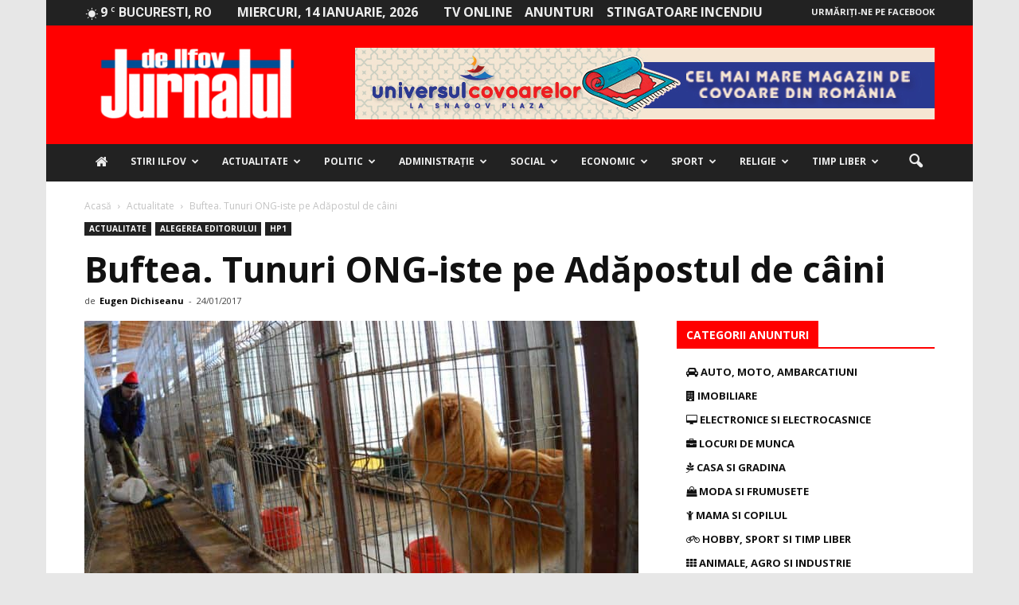

--- FILE ---
content_type: text/html; charset=UTF-8
request_url: https://jurnaluldeilfov.ro/buftea-tunuri-ong-iste-pe-adapostul-de-caini/
body_size: 47637
content:
<!doctype html >
<!--[if IE 8]><html class="ie8" lang="en"> <![endif]-->
<!--[if IE 9]><html class="ie9" lang="en"> <![endif]-->
<!--[if gt IE 8]><!--><html lang="ro-RO"> <!--<![endif]--><head><title>Buftea. Tunuri ONG-iste pe Adăpostul de câini - Jurnalul de Ilfov</title><meta charset="UTF-8" /><link rel="preconnect" href="https://fonts.gstatic.com/" crossorigin /><script src="[data-uri]" defer></script><script data-optimized="1" src="https://jurnaluldeilfov.ro/wp-content/plugins/litespeed-cache/assets/js/webfontloader.min.js" defer></script> <meta name="viewport" content="width=device-width, initial-scale=1.0"><link rel="pingback" href="https://jurnaluldeilfov.ro/xmlrpc.php" /><meta name='robots' content='index, follow, max-image-preview:large, max-snippet:-1, max-video-preview:-1' /><meta property="og:image" content="https://jurnaluldeilfov.ro/wp-content/uploads/2017/01/medie-2-3.jpg" /><meta name="author" content="Eugen Dichiseanu"><meta name="description" content="Iureș de verificări ale autorităţilor. Sesizări neconfirmate Cu alte cuvinte, ţintele sunt false!" /><link rel="canonical" href="https://jurnaluldeilfov.ro/buftea-tunuri-ong-iste-pe-adapostul-de-caini/" /><meta property="og:locale" content="ro_RO" /><meta property="og:type" content="article" /><meta property="og:title" content="Buftea. Tunuri ONG-iste pe Adăpostul de câini - Jurnalul de Ilfov" /><meta property="og:description" content="Iureș de verificări ale autorităţilor. Sesizări neconfirmate Cu alte cuvinte, ţintele sunt false!" /><meta property="og:url" content="https://jurnaluldeilfov.ro/buftea-tunuri-ong-iste-pe-adapostul-de-caini/" /><meta property="og:site_name" content="Jurnalul de Ilfov" /><meta property="article:publisher" content="https://www.facebook.com/Jurnalul-De-Ilfov-396595957083416/" /><meta property="article:published_time" content="2017-01-23T22:29:50+00:00" /><meta property="article:modified_time" content="2017-01-24T07:37:12+00:00" /><meta property="og:image" content="https://jurnaluldeilfov.ro/wp-content/uploads/2017/01/medie-2-3.jpg" /><meta property="og:image:width" content="800" /><meta property="og:image:height" content="515" /><meta property="og:image:type" content="image/jpeg" /><meta name="twitter:card" content="summary" /> <script type="application/ld+json" class="yoast-schema-graph">{"@context":"https://schema.org","@graph":[{"@type":"WebSite","@id":"https://jurnaluldeilfov.ro/#website","url":"https://jurnaluldeilfov.ro/","name":"Jurnalul de Ilfov","description":"Stiri de ultima ora","potentialAction":[{"@type":"SearchAction","target":{"@type":"EntryPoint","urlTemplate":"https://jurnaluldeilfov.ro/?s={search_term_string}"},"query-input":"required name=search_term_string"}],"inLanguage":"ro-RO"},{"@type":"ImageObject","@id":"https://jurnaluldeilfov.ro/buftea-tunuri-ong-iste-pe-adapostul-de-caini/#primaryimage","inLanguage":"ro-RO","url":"https://jurnaluldeilfov.ro/wp-content/uploads/2017/01/medie-2-3.jpg","contentUrl":"https://jurnaluldeilfov.ro/wp-content/uploads/2017/01/medie-2-3.jpg","width":800,"height":515,"caption":""},{"@type":"WebPage","@id":"https://jurnaluldeilfov.ro/buftea-tunuri-ong-iste-pe-adapostul-de-caini/#webpage","url":"https://jurnaluldeilfov.ro/buftea-tunuri-ong-iste-pe-adapostul-de-caini/","name":"Buftea. Tunuri ONG-iste pe Adăpostul de câini - Jurnalul de Ilfov","isPartOf":{"@id":"https://jurnaluldeilfov.ro/#website"},"primaryImageOfPage":{"@id":"https://jurnaluldeilfov.ro/buftea-tunuri-ong-iste-pe-adapostul-de-caini/#primaryimage"},"datePublished":"2017-01-23T22:29:50+00:00","dateModified":"2017-01-24T07:37:12+00:00","author":{"@id":"https://jurnaluldeilfov.ro/#/schema/person/008ad9ba1417ce2dcddc4f5cf48f2b32"},"description":"Iureș de verificări ale autorităţilor. Sesizări neconfirmate Cu alte cuvinte, ţintele sunt false!","breadcrumb":{"@id":"https://jurnaluldeilfov.ro/buftea-tunuri-ong-iste-pe-adapostul-de-caini/#breadcrumb"},"inLanguage":"ro-RO","potentialAction":[{"@type":"ReadAction","target":["https://jurnaluldeilfov.ro/buftea-tunuri-ong-iste-pe-adapostul-de-caini/"]}]},{"@type":"BreadcrumbList","@id":"https://jurnaluldeilfov.ro/buftea-tunuri-ong-iste-pe-adapostul-de-caini/#breadcrumb","itemListElement":[{"@type":"ListItem","position":1,"name":"Prima pagină","item":"https://jurnaluldeilfov.ro/"},{"@type":"ListItem","position":2,"name":"Buftea. Tunuri ONG-iste pe Adăpostul de câini"}]},{"@type":"Person","@id":"https://jurnaluldeilfov.ro/#/schema/person/008ad9ba1417ce2dcddc4f5cf48f2b32","name":"Eugen Dichiseanu","image":{"@type":"ImageObject","@id":"https://jurnaluldeilfov.ro/#personlogo","inLanguage":"ro-RO","url":"http://jurnaluldeilfov.ro/wp-content/litespeed/avatar/0b3d4639bc63a2a8782783823a5cdfd8.jpg?ver=1767983488","contentUrl":"http://jurnaluldeilfov.ro/wp-content/litespeed/avatar/0b3d4639bc63a2a8782783823a5cdfd8.jpg?ver=1767983488","caption":"Eugen Dichiseanu"},"url":"https://jurnaluldeilfov.ro/author/eugen-dichiseanu/"}]}</script> <link rel='dns-prefetch' href='//maxcdn.bootstrapcdn.com' /><link rel='dns-prefetch' href='//fonts.googleapis.com' /><link rel='dns-prefetch' href='//s.w.org' /><link rel="alternate" type="application/rss+xml" title="Jurnalul de Ilfov &raquo; Flux" href="https://jurnaluldeilfov.ro/feed/" /><link rel="alternate" type="application/rss+xml" title="Jurnalul de Ilfov &raquo; Flux comentarii" href="https://jurnaluldeilfov.ro/comments/feed/" /><link rel="alternate" type="application/rss+xml" title="Flux comentarii Jurnalul de Ilfov &raquo; Buftea. Tunuri ONG-iste pe Adăpostul de câini" href="https://jurnaluldeilfov.ro/buftea-tunuri-ong-iste-pe-adapostul-de-caini/feed/" /> <script data-optimized="1" type="text/javascript" src="[data-uri]" defer></script> <style type="text/css">img.wp-smiley,img.emoji{display:inline !important;border:none !important;box-shadow:none !important;height:1em !important;width:1em !important;margin:0 .07em !important;vertical-align:-.1em !important;background:0 0 !important;padding:0 !important}</style><link data-optimized="1" rel='stylesheet' id='wp-block-library-css'  href='http://jurnaluldeilfov.ro/wp-content/litespeed/css/5179f9125640363c81d50c03d7905e87.css?ver=a7015' type='text/css' media='all' /><style id='global-styles-inline-css' type='text/css'>body{--wp--preset--color--black:#000;--wp--preset--color--cyan-bluish-gray:#abb8c3;--wp--preset--color--white:#fff;--wp--preset--color--pale-pink:#f78da7;--wp--preset--color--vivid-red:#cf2e2e;--wp--preset--color--luminous-vivid-orange:#ff6900;--wp--preset--color--luminous-vivid-amber:#fcb900;--wp--preset--color--light-green-cyan:#7bdcb5;--wp--preset--color--vivid-green-cyan:#00d084;--wp--preset--color--pale-cyan-blue:#8ed1fc;--wp--preset--color--vivid-cyan-blue:#0693e3;--wp--preset--color--vivid-purple:#9b51e0;--wp--preset--gradient--vivid-cyan-blue-to-vivid-purple:linear-gradient(135deg,rgba(6,147,227,1) 0%,#9b51e0 100%);--wp--preset--gradient--light-green-cyan-to-vivid-green-cyan:linear-gradient(135deg,#7adcb4 0%,#00d082 100%);--wp--preset--gradient--luminous-vivid-amber-to-luminous-vivid-orange:linear-gradient(135deg,rgba(252,185,0,1) 0%,rgba(255,105,0,1) 100%);--wp--preset--gradient--luminous-vivid-orange-to-vivid-red:linear-gradient(135deg,rgba(255,105,0,1) 0%,#cf2e2e 100%);--wp--preset--gradient--very-light-gray-to-cyan-bluish-gray:linear-gradient(135deg,#eee 0%,#a9b8c3 100%);--wp--preset--gradient--cool-to-warm-spectrum:linear-gradient(135deg,#4aeadc 0%,#9778d1 20%,#cf2aba 40%,#ee2c82 60%,#fb6962 80%,#fef84c 100%);--wp--preset--gradient--blush-light-purple:linear-gradient(135deg,#ffceec 0%,#9896f0 100%);--wp--preset--gradient--blush-bordeaux:linear-gradient(135deg,#fecda5 0%,#fe2d2d 50%,#6b003e 100%);--wp--preset--gradient--luminous-dusk:linear-gradient(135deg,#ffcb70 0%,#c751c0 50%,#4158d0 100%);--wp--preset--gradient--pale-ocean:linear-gradient(135deg,#fff5cb 0%,#b6e3d4 50%,#33a7b5 100%);--wp--preset--gradient--electric-grass:linear-gradient(135deg,#caf880 0%,#71ce7e 100%);--wp--preset--gradient--midnight:linear-gradient(135deg,#020381 0%,#2874fc 100%);--wp--preset--duotone--dark-grayscale:url('#wp-duotone-dark-grayscale');--wp--preset--duotone--grayscale:url('#wp-duotone-grayscale');--wp--preset--duotone--purple-yellow:url('#wp-duotone-purple-yellow');--wp--preset--duotone--blue-red:url('#wp-duotone-blue-red');--wp--preset--duotone--midnight:url('#wp-duotone-midnight');--wp--preset--duotone--magenta-yellow:url('#wp-duotone-magenta-yellow');--wp--preset--duotone--purple-green:url('#wp-duotone-purple-green');--wp--preset--duotone--blue-orange:url('#wp-duotone-blue-orange');--wp--preset--font-size--small:13px;--wp--preset--font-size--medium:20px;--wp--preset--font-size--large:36px;--wp--preset--font-size--x-large:42px}.has-black-color{color:var(--wp--preset--color--black) !important}.has-cyan-bluish-gray-color{color:var(--wp--preset--color--cyan-bluish-gray) !important}.has-white-color{color:var(--wp--preset--color--white) !important}.has-pale-pink-color{color:var(--wp--preset--color--pale-pink) !important}.has-vivid-red-color{color:var(--wp--preset--color--vivid-red) !important}.has-luminous-vivid-orange-color{color:var(--wp--preset--color--luminous-vivid-orange) !important}.has-luminous-vivid-amber-color{color:var(--wp--preset--color--luminous-vivid-amber) !important}.has-light-green-cyan-color{color:var(--wp--preset--color--light-green-cyan) !important}.has-vivid-green-cyan-color{color:var(--wp--preset--color--vivid-green-cyan) !important}.has-pale-cyan-blue-color{color:var(--wp--preset--color--pale-cyan-blue) !important}.has-vivid-cyan-blue-color{color:var(--wp--preset--color--vivid-cyan-blue) !important}.has-vivid-purple-color{color:var(--wp--preset--color--vivid-purple) !important}.has-black-background-color{background-color:var(--wp--preset--color--black) !important}.has-cyan-bluish-gray-background-color{background-color:var(--wp--preset--color--cyan-bluish-gray) !important}.has-white-background-color{background-color:var(--wp--preset--color--white) !important}.has-pale-pink-background-color{background-color:var(--wp--preset--color--pale-pink) !important}.has-vivid-red-background-color{background-color:var(--wp--preset--color--vivid-red) !important}.has-luminous-vivid-orange-background-color{background-color:var(--wp--preset--color--luminous-vivid-orange) !important}.has-luminous-vivid-amber-background-color{background-color:var(--wp--preset--color--luminous-vivid-amber) !important}.has-light-green-cyan-background-color{background-color:var(--wp--preset--color--light-green-cyan) !important}.has-vivid-green-cyan-background-color{background-color:var(--wp--preset--color--vivid-green-cyan) !important}.has-pale-cyan-blue-background-color{background-color:var(--wp--preset--color--pale-cyan-blue) !important}.has-vivid-cyan-blue-background-color{background-color:var(--wp--preset--color--vivid-cyan-blue) !important}.has-vivid-purple-background-color{background-color:var(--wp--preset--color--vivid-purple) !important}.has-black-border-color{border-color:var(--wp--preset--color--black) !important}.has-cyan-bluish-gray-border-color{border-color:var(--wp--preset--color--cyan-bluish-gray) !important}.has-white-border-color{border-color:var(--wp--preset--color--white) !important}.has-pale-pink-border-color{border-color:var(--wp--preset--color--pale-pink) !important}.has-vivid-red-border-color{border-color:var(--wp--preset--color--vivid-red) !important}.has-luminous-vivid-orange-border-color{border-color:var(--wp--preset--color--luminous-vivid-orange) !important}.has-luminous-vivid-amber-border-color{border-color:var(--wp--preset--color--luminous-vivid-amber) !important}.has-light-green-cyan-border-color{border-color:var(--wp--preset--color--light-green-cyan) !important}.has-vivid-green-cyan-border-color{border-color:var(--wp--preset--color--vivid-green-cyan) !important}.has-pale-cyan-blue-border-color{border-color:var(--wp--preset--color--pale-cyan-blue) !important}.has-vivid-cyan-blue-border-color{border-color:var(--wp--preset--color--vivid-cyan-blue) !important}.has-vivid-purple-border-color{border-color:var(--wp--preset--color--vivid-purple) !important}.has-vivid-cyan-blue-to-vivid-purple-gradient-background{background:var(--wp--preset--gradient--vivid-cyan-blue-to-vivid-purple) !important}.has-light-green-cyan-to-vivid-green-cyan-gradient-background{background:var(--wp--preset--gradient--light-green-cyan-to-vivid-green-cyan) !important}.has-luminous-vivid-amber-to-luminous-vivid-orange-gradient-background{background:var(--wp--preset--gradient--luminous-vivid-amber-to-luminous-vivid-orange) !important}.has-luminous-vivid-orange-to-vivid-red-gradient-background{background:var(--wp--preset--gradient--luminous-vivid-orange-to-vivid-red) !important}.has-very-light-gray-to-cyan-bluish-gray-gradient-background{background:var(--wp--preset--gradient--very-light-gray-to-cyan-bluish-gray) !important}.has-cool-to-warm-spectrum-gradient-background{background:var(--wp--preset--gradient--cool-to-warm-spectrum) !important}.has-blush-light-purple-gradient-background{background:var(--wp--preset--gradient--blush-light-purple) !important}.has-blush-bordeaux-gradient-background{background:var(--wp--preset--gradient--blush-bordeaux) !important}.has-luminous-dusk-gradient-background{background:var(--wp--preset--gradient--luminous-dusk) !important}.has-pale-ocean-gradient-background{background:var(--wp--preset--gradient--pale-ocean) !important}.has-electric-grass-gradient-background{background:var(--wp--preset--gradient--electric-grass) !important}.has-midnight-gradient-background{background:var(--wp--preset--gradient--midnight) !important}.has-small-font-size{font-size:var(--wp--preset--font-size--small) !important}.has-medium-font-size{font-size:var(--wp--preset--font-size--medium) !important}.has-large-font-size{font-size:var(--wp--preset--font-size--large) !important}.has-x-large-font-size{font-size:var(--wp--preset--font-size--x-large) !important}</style><link data-optimized="1" rel='stylesheet' id='font-awesome-four-css'  href='http://jurnaluldeilfov.ro/wp-content/litespeed/css/dad173bc0fb048a374e8ee7bbc13725a.css?ver=3725a' type='text/css' media='all' /><link data-optimized="1" rel='stylesheet' id='rs-plugin-settings-css'  href='http://jurnaluldeilfov.ro/wp-content/litespeed/css/f5805d21730011a9c8ebdb9f8f3766ca.css?ver=c8255' type='text/css' media='all' /><style id='rs-plugin-settings-inline-css' type='text/css'></style><style id='akismet-widget-style-inline-css' type='text/css'>.a-stats{--akismet-color-mid-green:#357b49;--akismet-color-white:#fff;--akismet-color-light-grey:#f6f7f7;max-width:350px;width:auto}.a-stats *{all:unset;box-sizing:border-box}.a-stats strong{font-weight:600}.a-stats a.a-stats__link,.a-stats a.a-stats__link:visited,.a-stats a.a-stats__link:active{background:var(--akismet-color-mid-green);border:none;box-shadow:none;border-radius:8px;color:var(--akismet-color-white);cursor:pointer;display:block;font-family:-apple-system,BlinkMacSystemFont,'Segoe UI','Roboto','Oxygen-Sans','Ubuntu','Cantarell','Helvetica Neue',sans-serif;font-weight:500;padding:12px;text-align:center;text-decoration:none;transition:all .2s ease}.widget .a-stats a.a-stats__link:focus{background:var(--akismet-color-mid-green);color:var(--akismet-color-white);text-decoration:none}.a-stats a.a-stats__link:hover{filter:brightness(110%);box-shadow:0 4px 12px rgba(0,0,0,.06),0 0 2px rgba(0,0,0,.16)}.a-stats .count{color:var(--akismet-color-white);display:block;font-size:1.5em;line-height:1.4;padding:0 13px;white-space:nowrap}</style><link data-optimized="1" rel='stylesheet' id='__EPYT__style-css'  href='http://jurnaluldeilfov.ro/wp-content/litespeed/css/4af6a079c01916429984957cd68f9340.css?ver=d205a' type='text/css' media='all' /><style id='__EPYT__style-inline-css' type='text/css'>.epyt-gallery-thumb{width:33.333%}</style><link data-optimized="1" rel='stylesheet' id='js_composer_front-css'  href='http://jurnaluldeilfov.ro/wp-content/litespeed/css/3aecf76b4c0cfa7b6ced918d54b89e7b.css?ver=3fa5b' type='text/css' media='all' /><link data-optimized="1" rel='stylesheet' id='td-theme-css'  href='http://jurnaluldeilfov.ro/wp-content/litespeed/css/1b696b8d4cda149072eb2b404317e826.css?ver=7e826' type='text/css' media='all' /><link data-optimized="1" rel='stylesheet' id='td-theme-demo-style-css'  href='http://jurnaluldeilfov.ro/wp-content/litespeed/css/8eef82edc6129bc320d6e140c727dd75.css?ver=7dd75' type='text/css' media='all' /> <script type='text/javascript' src='https://jurnaluldeilfov.ro/wp-includes/js/jquery/jquery.min.js?ver=3.6.0' id='jquery-core-js'></script> <script data-optimized="1" type='text/javascript' src='http://jurnaluldeilfov.ro/wp-content/litespeed/js/0395c133d4198680a62aef17a1df4232.js?ver=0a5c5' id='jquery-migrate-js' defer data-deferred="1"></script> <script data-optimized="1" type='text/javascript' src='http://jurnaluldeilfov.ro/wp-content/litespeed/js/7d9377d64cbb20dfb0232fde9aa38d36.js?ver=d7509' id='tp-tools-js' defer data-deferred="1"></script> <script data-optimized="1" type='text/javascript' src='http://jurnaluldeilfov.ro/wp-content/litespeed/js/071b7f4f3b5d23e306abda3dedb947e3.js?ver=7e1a8' id='revmin-js' defer data-deferred="1"></script> <script data-optimized="1" type='text/javascript' id='__ytprefs__-js-extra' src="[data-uri]" defer></script> <script data-optimized="1" type='text/javascript' src='http://jurnaluldeilfov.ro/wp-content/litespeed/js/04b7ae0be5373236a63e64ab40ebcf19.js?ver=775d7' id='__ytprefs__-js' defer data-deferred="1"></script> <link rel="https://api.w.org/" href="https://jurnaluldeilfov.ro/wp-json/" /><link rel="alternate" type="application/json" href="https://jurnaluldeilfov.ro/wp-json/wp/v2/posts/35624" /><link rel="EditURI" type="application/rsd+xml" title="RSD" href="https://jurnaluldeilfov.ro/xmlrpc.php?rsd" /><link rel="wlwmanifest" type="application/wlwmanifest+xml" href="https://jurnaluldeilfov.ro/wp-includes/wlwmanifest.xml" /><meta name="generator" content="WordPress 5.9.10" /><link rel='shortlink' href='https://jurnaluldeilfov.ro/?p=35624' /><link rel="alternate" type="application/json+oembed" href="https://jurnaluldeilfov.ro/wp-json/oembed/1.0/embed?url=https%3A%2F%2Fjurnaluldeilfov.ro%2Fbuftea-tunuri-ong-iste-pe-adapostul-de-caini%2F" /><link rel="alternate" type="text/xml+oembed" href="https://jurnaluldeilfov.ro/wp-json/oembed/1.0/embed?url=https%3A%2F%2Fjurnaluldeilfov.ro%2Fbuftea-tunuri-ong-iste-pe-adapostul-de-caini%2F&#038;format=xml" />
<!--[if lt IE 9]><script src="https://html5shim.googlecode.com/svn/trunk/html5.js"></script><![endif]--><meta name="generator" content="Powered by Visual Composer - drag and drop page builder for WordPress."/>
<!--[if lte IE 9]><link rel="stylesheet" type="text/css" href="https://jurnaluldeilfov.ro/wp-content/plugins/js_composer/assets/css/vc_lte_ie9.min.css" media="screen"><![endif]--><!--[if IE  8]><link rel="stylesheet" type="text/css" href="https://jurnaluldeilfov.ro/wp-content/plugins/js_composer/assets/css/vc-ie8.min.css" media="screen"><![endif]--><meta name="onesignal" content="wordpress-plugin"/> <script data-optimized="1" src="[data-uri]" defer></script> <style type="text/css">.wpa-field--website_address,.adverts-field-name-website_address{display:none !important}</style><meta name="generator" content="Powered by Slider Revolution 5.3.0.2 - responsive, Mobile-Friendly Slider Plugin for WordPress with comfortable drag and drop interface." /> <script data-optimized="1" src="[data-uri]" defer></script> <style>body{background-color:#e7e7e7}.td-header-wrap .black-menu .sf-menu>.current-menu-item>a,.td-header-wrap .black-menu .sf-menu>.current-menu-ancestor>a,.td-header-wrap .black-menu .sf-menu>.current-category-ancestor>a,.td-header-wrap .black-menu .sf-menu>li>a:hover,.td-header-wrap .black-menu .sf-menu>.sfHover>a,.td-header-style-12 .td-header-menu-wrap-full,.sf-menu>.current-menu-item>a:after,.sf-menu>.current-menu-ancestor>a:after,.sf-menu>.current-category-ancestor>a:after,.sf-menu>li:hover>a:after,.sf-menu>.sfHover>a:after,.sf-menu ul .td-menu-item>a:hover,.sf-menu ul .sfHover>a,.sf-menu ul .current-menu-ancestor>a,.sf-menu ul .current-category-ancestor>a,.sf-menu ul .current-menu-item>a,.td-header-style-12 .td-affix,.header-search-wrap .td-drop-down-search:after,.header-search-wrap .td-drop-down-search .btn:hover,input[type=submit]:hover,.td-read-more a,.td-post-category:hover,.td-grid-style-1.td-hover-1 .td-big-grid-post:hover .td-post-category,.td-grid-style-5.td-hover-1 .td-big-grid-post:hover .td-post-category,.td_top_authors .td-active .td-author-post-count,.td_top_authors .td-active .td-author-comments-count,.td_top_authors .td_mod_wrap:hover .td-author-post-count,.td_top_authors .td_mod_wrap:hover .td-author-comments-count,.td-404-sub-sub-title a:hover,.td-search-form-widget .wpb_button:hover,.td-rating-bar-wrap div,.td_category_template_3 .td-current-sub-category,.dropcap,.td_wrapper_video_playlist .td_video_controls_playlist_wrapper,.wpb_default,.wpb_default:hover,.td-left-smart-list:hover,.td-right-smart-list:hover,.woocommerce-checkout .woocommerce input.button:hover,.woocommerce-page .woocommerce a.button:hover,.woocommerce-account div.woocommerce .button:hover,#bbpress-forums button:hover,.bbp_widget_login .button:hover,.td-footer-wrapper .td-post-category,.td-footer-wrapper .widget_product_search input[type=submit]:hover,.woocommerce .product a.button:hover,.woocommerce .product #respond input#submit:hover,.woocommerce .checkout input#place_order:hover,.woocommerce .woocommerce.widget .button:hover,.single-product .product .summary .cart .button:hover,.woocommerce-cart .woocommerce table.cart .button:hover,.woocommerce-cart .woocommerce .shipping-calculator-form .button:hover,.td-next-prev-wrap a:hover,.td-load-more-wrap a:hover,.td-post-small-box a:hover,.page-nav .current,.page-nav:first-child>div,.td_category_template_8 .td-category-header .td-category a.td-current-sub-category,.td_category_template_4 .td-category-siblings .td-category a:hover,#bbpress-forums .bbp-pagination .current,#bbpress-forums #bbp-single-user-details #bbp-user-navigation li.current a,.td-theme-slider:hover .slide-meta-cat a,a.vc_btn-black:hover,.td-trending-now-wrapper:hover .td-trending-now-title,.td-scroll-up,.td-smart-list-button:hover,.td-weather-information:before,.td-weather-week:before,.td_block_exchange .td-exchange-header:before,.td_block_big_grid_9.td-grid-style-1 .td-post-category,.td_block_big_grid_9.td-grid-style-5 .td-post-category,.td-grid-style-6.td-hover-1 .td-module-thumb:after{background-color:red}.woocommerce .woocommerce-message .button:hover,.woocommerce .woocommerce-error .button:hover,.woocommerce .woocommerce-info .button:hover{background-color:red !important}.woocommerce .product .onsale,.woocommerce.widget .ui-slider .ui-slider-handle{background:none red}.woocommerce.widget.widget_layered_nav_filters ul li a{background:none repeat scroll 0 0 red !important}a,cite a:hover,.td_mega_menu_sub_cats .cur-sub-cat,.td-mega-span h3 a:hover,.td_mod_mega_menu:hover .entry-title a,.header-search-wrap .result-msg a:hover,.top-header-menu li a:hover,.top-header-menu .current-menu-item>a,.top-header-menu .current-menu-ancestor>a,.top-header-menu .current-category-ancestor>a,.td-social-icon-wrap>a:hover,.td-header-sp-top-widget .td-social-icon-wrap a:hover,.td-page-content blockquote p,.td-post-content blockquote p,.mce-content-body blockquote p,.comment-content blockquote p,.wpb_text_column blockquote p,.td_block_text_with_title blockquote p,.td_module_wrap:hover .entry-title a,.td-subcat-filter .td-subcat-list a:hover,.td-subcat-filter .td-subcat-dropdown a:hover,.td_quote_on_blocks,.dropcap2,.dropcap3,.td_top_authors .td-active .td-authors-name a,.td_top_authors .td_mod_wrap:hover .td-authors-name a,.td-post-next-prev-content a:hover,.author-box-wrap .td-author-social a:hover,.td-author-name a:hover,.td-author-url a:hover,.td_mod_related_posts:hover h3>a,.td-post-template-11 .td-related-title .td-related-left:hover,.td-post-template-11 .td-related-title .td-related-right:hover,.td-post-template-11 .td-related-title .td-cur-simple-item,.td-post-template-11 .td_block_related_posts .td-next-prev-wrap a:hover,.comment-reply-link:hover,.logged-in-as a:hover,#cancel-comment-reply-link:hover,.td-search-query,.td-category-header .td-pulldown-category-filter-link:hover,.td-category-siblings .td-subcat-dropdown a:hover,.td-category-siblings .td-subcat-dropdown a.td-current-sub-category,.widget a:hover,.widget_calendar tfoot a:hover,.woocommerce a.added_to_cart:hover,#bbpress-forums li.bbp-header .bbp-reply-content span a:hover,#bbpress-forums .bbp-forum-freshness a:hover,#bbpress-forums .bbp-topic-freshness a:hover,#bbpress-forums .bbp-forums-list li a:hover,#bbpress-forums .bbp-forum-title:hover,#bbpress-forums .bbp-topic-permalink:hover,#bbpress-forums .bbp-topic-started-by a:hover,#bbpress-forums .bbp-topic-started-in a:hover,#bbpress-forums .bbp-body .super-sticky li.bbp-topic-title .bbp-topic-permalink,#bbpress-forums .bbp-body .sticky li.bbp-topic-title .bbp-topic-permalink,.widget_display_replies .bbp-author-name,.widget_display_topics .bbp-author-name,.footer-text-wrap .footer-email-wrap a,.td-subfooter-menu li a:hover,.footer-social-wrap a:hover,a.vc_btn-black:hover,.td-smart-list-dropdown-wrap .td-smart-list-button:hover,.td_module_17 .td-read-more a:hover,.td_module_18 .td-read-more a:hover,.td_module_19 .td-post-author-name a:hover,.td-instagram-user a{color:red}a.vc_btn-black.vc_btn_square_outlined:hover,a.vc_btn-black.vc_btn_outlined:hover,.td-mega-menu-page .wpb_content_element ul li a:hover{color:red !important}.td-next-prev-wrap a:hover,.td-load-more-wrap a:hover,.td-post-small-box a:hover,.page-nav .current,.page-nav:first-child>div,.td_category_template_8 .td-category-header .td-category a.td-current-sub-category,.td_category_template_4 .td-category-siblings .td-category a:hover,#bbpress-forums .bbp-pagination .current,.post .td_quote_box,.page .td_quote_box,a.vc_btn-black:hover{border-color:red}.td_wrapper_video_playlist .td_video_currently_playing:after{border-color:red !important}.header-search-wrap .td-drop-down-search:before{border-color:transparent transparent red}.block-title>span,.block-title>a,.block-title>label,.widgettitle,.widgettitle:after,.td-trending-now-title,.td-trending-now-wrapper:hover .td-trending-now-title,.wpb_tabs li.ui-tabs-active a,.wpb_tabs li:hover a,.vc_tta-container .vc_tta-color-grey.vc_tta-tabs-position-top.vc_tta-style-classic .vc_tta-tabs-container .vc_tta-tab.vc_active>a,.vc_tta-container .vc_tta-color-grey.vc_tta-tabs-position-top.vc_tta-style-classic .vc_tta-tabs-container .vc_tta-tab:hover>a,.td-related-title .td-cur-simple-item,.woocommerce .product .products h2,.td-subcat-filter .td-subcat-dropdown:hover .td-subcat-more{background-color:red}.woocommerce div.product .woocommerce-tabs ul.tabs li.active{background-color:red !important}.block-title,.td-related-title,.wpb_tabs .wpb_tabs_nav,.vc_tta-container .vc_tta-color-grey.vc_tta-tabs-position-top.vc_tta-style-classic .vc_tta-tabs-container,.woocommerce div.product .woocommerce-tabs ul.tabs:before{border-color:red}.td_block_wrap .td-subcat-item .td-cur-simple-item{color:red}.td-grid-style-4 .entry-title{background-color:rgba(255,0,0,.7)}.block-title>span,.block-title>span>a,.block-title>a,.block-title>label,.widgettitle,.widgettitle:after,.td-trending-now-title,.td-trending-now-wrapper:hover .td-trending-now-title,.wpb_tabs li.ui-tabs-active a,.wpb_tabs li:hover a,.vc_tta-container .vc_tta-color-grey.vc_tta-tabs-position-top.vc_tta-style-classic .vc_tta-tabs-container .vc_tta-tab.vc_active>a,.vc_tta-container .vc_tta-color-grey.vc_tta-tabs-position-top.vc_tta-style-classic .vc_tta-tabs-container .vc_tta-tab:hover>a,.td-related-title .td-cur-simple-item,.woocommerce .product .products h2,.td-subcat-filter .td-subcat-dropdown:hover .td-subcat-more,.td-weather-information:before,.td-weather-week:before,.td_block_exchange .td-exchange-header:before{background-color:#424242}.woocommerce div.product .woocommerce-tabs ul.tabs li.active{background-color:#424242 !important}.block-title,.td-related-title,.wpb_tabs .wpb_tabs_nav,.vc_tta-container .vc_tta-color-grey.vc_tta-tabs-position-top.vc_tta-style-classic .vc_tta-tabs-container,.woocommerce div.product .woocommerce-tabs ul.tabs:before{border-color:#424242}.td-header-wrap .td-header-top-menu-full,.td-header-wrap .top-header-menu .sub-menu{background-color:#222}.td-header-style-8 .td-header-top-menu-full{background-color:transparent}.td-header-style-8 .td-header-top-menu-full .td-header-top-menu{background-color:#222;padding-left:15px;padding-right:15px}.td-header-wrap .td-header-top-menu-full .td-header-top-menu,.td-header-wrap .td-header-top-menu-full{border-bottom:none}.td-header-top-menu,.td-header-top-menu a,.td-header-wrap .td-header-top-menu-full .td-header-top-menu,.td-header-wrap .td-header-top-menu-full a,.td-header-style-8 .td-header-top-menu,.td-header-style-8 .td-header-top-menu a{color:#ededed}.top-header-menu .current-menu-item>a,.top-header-menu .current-menu-ancestor>a,.top-header-menu .current-category-ancestor>a,.top-header-menu li a:hover{color:red}.td-header-wrap .td-header-sp-top-widget .td-icon-font{color:#ededed}.td-header-wrap .td-header-sp-top-widget i.td-icon-font:hover{color:red}.td-header-wrap .td-header-menu-wrap-full,.sf-menu>.current-menu-ancestor>a,.sf-menu>.current-category-ancestor>a,.td-header-menu-wrap.td-affix,.td-header-style-3 .td-header-main-menu,.td-header-style-3 .td-affix .td-header-main-menu,.td-header-style-4 .td-header-main-menu,.td-header-style-4 .td-affix .td-header-main-menu,.td-header-style-8 .td-header-menu-wrap.td-affix,.td-header-style-8 .td-header-top-menu-full{background-color:#222}.td-boxed-layout .td-header-style-3 .td-header-menu-wrap,.td-boxed-layout .td-header-style-4 .td-header-menu-wrap{background-color:#222 !important}@media (min-width:1019px){.td-header-style-1 .td-header-sp-recs,.td-header-style-1 .td-header-sp-logo{margin-bottom:28px}}@media (min-width:768px) and (max-width:1018px){.td-header-style-1 .td-header-sp-recs,.td-header-style-1 .td-header-sp-logo{margin-bottom:14px}}.td-header-style-7 .td-header-top-menu{border-bottom:none}.sf-menu ul .td-menu-item>a:hover,.sf-menu ul .sfHover>a,.sf-menu ul .current-menu-ancestor>a,.sf-menu ul .current-category-ancestor>a,.sf-menu ul .current-menu-item>a,.sf-menu>.current-menu-item>a:after,.sf-menu>.current-menu-ancestor>a:after,.sf-menu>.current-category-ancestor>a:after,.sf-menu>li:hover>a:after,.sf-menu>.sfHover>a:after,.td_block_mega_menu .td-next-prev-wrap a:hover,.td-mega-span .td-post-category:hover,.td-header-wrap .black-menu .sf-menu>li>a:hover,.td-header-wrap .black-menu .sf-menu>.current-menu-ancestor>a,.td-header-wrap .black-menu .sf-menu>.sfHover>a,.header-search-wrap .td-drop-down-search:after,.header-search-wrap .td-drop-down-search .btn:hover,.td-header-wrap .black-menu .sf-menu>.current-menu-item>a,.td-header-wrap .black-menu .sf-menu>.current-menu-ancestor>a,.td-header-wrap .black-menu .sf-menu>.current-category-ancestor>a{background-color:red}.td_block_mega_menu .td-next-prev-wrap a:hover{border-color:red}.header-search-wrap .td-drop-down-search:before{border-color:transparent transparent red}.td_mega_menu_sub_cats .cur-sub-cat,.td_mod_mega_menu:hover .entry-title a{color:red}.td-header-wrap .td-header-menu-wrap .sf-menu>li>a,.td-header-wrap .header-search-wrap .td-icon-search{color:#ededed}@media (max-width:767px){body .td-header-wrap .td-header-main-menu{background-color:red !important}}.td-menu-background:before,.td-search-background:before{background:rgba(0,0,0,.7);background:-moz-linear-gradient(top,rgba(0,0,0,.7) 0%,rgba(0,30,66,.7) 100%);background:-webkit-gradient(left top,left bottom,color-stop(0%,rgba(0,0,0,.7)),color-stop(100%,rgba(0,30,66,.7)));background:-webkit-linear-gradient(top,rgba(0,0,0,.7) 0%,rgba(0,30,66,.7) 100%);background:-o-linear-gradient(top,rgba(0,0,0,.7) 0%,@mobileu_gradient_two_mob 100%);background:-ms-linear-gradient(top,rgba(0,0,0,.7) 0%,rgba(0,30,66,.7) 100%);background:linear-gradient(to bottom,rgba(0,0,0,.7) 0%,rgba(0,30,66,.7) 100%);filter:progid:DXImageTransform.Microsoft.gradient(startColorstr='rgba(0,0,0,0.7)',endColorstr='rgba(0,30,66,0.7)',GradientType=0)}.td-banner-wrap-full,.td-header-style-11 .td-logo-wrap-full{background-color:#424242}.td-header-style-11 .td-logo-wrap-full{border-bottom:0}@media (min-width:1019px){.td-header-style-2 .td-header-sp-recs,.td-header-style-5 .td-a-rec-id-header>div,.td-header-style-5 .td-g-rec-id-header>.adsbygoogle,.td-header-style-6 .td-a-rec-id-header>div,.td-header-style-6 .td-g-rec-id-header>.adsbygoogle,.td-header-style-7 .td-a-rec-id-header>div,.td-header-style-7 .td-g-rec-id-header>.adsbygoogle,.td-header-style-8 .td-a-rec-id-header>div,.td-header-style-8 .td-g-rec-id-header>.adsbygoogle,.td-header-style-12 .td-a-rec-id-header>div,.td-header-style-12 .td-g-rec-id-header>.adsbygoogle{margin-bottom:24px !important}}@media (min-width:768px) and (max-width:1018px){.td-header-style-2 .td-header-sp-recs,.td-header-style-5 .td-a-rec-id-header>div,.td-header-style-5 .td-g-rec-id-header>.adsbygoogle,.td-header-style-6 .td-a-rec-id-header>div,.td-header-style-6 .td-g-rec-id-header>.adsbygoogle,.td-header-style-7 .td-a-rec-id-header>div,.td-header-style-7 .td-g-rec-id-header>.adsbygoogle,.td-header-style-8 .td-a-rec-id-header>div,.td-header-style-8 .td-g-rec-id-header>.adsbygoogle,.td-header-style-12 .td-a-rec-id-header>div,.td-header-style-12 .td-g-rec-id-header>.adsbygoogle{margin-bottom:14px !important}}.td-footer-wrapper:before{background-size:cover}.td-footer-wrapper:before{opacity:.15}.td-menu-background,.td-search-background{background-repeat:repeat}.top-header-menu>li>a,.td-weather-top-widget .td-weather-now .td-big-degrees,.td-weather-top-widget .td-weather-header .td-weather-city,.td-header-sp-top-menu .td_data_time{font-size:16px;line-height:30px;font-weight:700;text-transform:uppercase}.top-header-menu .menu-item-has-children li a{font-size:12px;line-height:30px;font-weight:700;text-transform:uppercase}ul.sf-menu>.td-menu-item>a{font-size:12px;line-height:50px;font-weight:700}.sf-menu ul .td-menu-item a{font-family:"Open Sans";font-weight:700;text-transform:uppercase}.td_mod_mega_menu .item-details a{font-family:"Open Sans";font-size:13px;line-height:18px;font-weight:700;text-transform:uppercase}.td_mega_menu_sub_cats .block-mega-child-cats a{font-family:"Open Sans";font-weight:700;text-transform:uppercase}.block-title>span,.block-title>a,.widgettitle,.td-trending-now-title,.wpb_tabs li a,.vc_tta-container .vc_tta-color-grey.vc_tta-tabs-position-top.vc_tta-style-classic .vc_tta-tabs-container .vc_tta-tab>a,.td-related-title a,.woocommerce div.product .woocommerce-tabs ul.tabs li a,.woocommerce .product .products h2{font-family:"Open Sans";font-size:14px;line-height:22px;font-weight:700;text-transform:uppercase}.td-big-grid-meta .td-post-category,.td_module_wrap .td-post-category,.td-module-image .td-post-category{font-size:11px;line-height:11px;font-weight:400;text-transform:uppercase}.td_module_wrap .td-module-title{font-family:"Open Sans"}.td_module_1 .td-module-title{font-size:17px;line-height:22px;font-weight:700;text-transform:none}.td_module_2 .td-module-title{font-size:17px;line-height:22px;font-weight:700;text-transform:none}.td_module_3 .td-module-title{font-size:17px;line-height:22px;font-weight:700;text-transform:none}.td_module_4 .td-module-title{font-size:17px;line-height:22px;font-weight:700;text-transform:none}.td_module_5 .td-module-title{font-size:17px;line-height:22px;font-weight:700;text-transform:none}.td_module_6 .td-module-title{font-size:13px;line-height:18px;font-weight:700;text-transform:none}.td_module_7 .td-module-title{font-size:13px;line-height:18px;font-weight:700;text-transform:none}.td_module_8 .td-module-title{font-size:14px;line-height:20px;font-weight:700;text-transform:none}.td_module_9 .td-module-title{font-size:17px;line-height:22px;font-weight:700;text-transform:none}.td_module_10 .td-module-title{font-size:17px;line-height:22px;font-weight:700;text-transform:none}.td_module_11 .td-module-title{font-size:17px;line-height:22px;font-weight:700;text-transform:none}.td_module_12 .td-module-title{font-size:26px;line-height:32px;font-weight:700;text-transform:none}.td_module_13 .td-module-title{font-size:26px;line-height:32px;font-weight:700;text-transform:none}.td_module_14 .td-module-title{font-size:26px;line-height:32px;font-weight:700;text-transform:uppercase}.td_module_15 .entry-title{font-size:26px;line-height:32px;font-weight:700;text-transform:none}.td_module_16 .td-module-title{font-size:17px;line-height:22px;font-weight:700;text-transform:none}.td_module_17 .td-module-title{text-transform:none}.td_module_18 .td-module-title{text-transform:none}.td_module_19 .td-module-title{text-transform:none}.td_block_trending_now .entry-title a,.td-theme-slider .td-module-title a,.td-big-grid-post .entry-title{font-family:"Open Sans"}.td_module_mx1 .td-module-title a{font-weight:700;text-transform:none}.td_module_mx2 .td-module-title a{font-weight:700;text-transform:none}.td_module_mx3 .td-module-title a{font-weight:700;text-transform:none}.td_module_mx4 .td-module-title a{font-weight:700;text-transform:none}.td_module_mx7 .td-module-title a{font-weight:700;text-transform:none}.td_module_mx8 .td-module-title a{font-weight:700;text-transform:none}.td_module_mx9 .td-module-title a{text-transform:none}.td_module_mx16 .td-module-title a{text-transform:none}.td_module_mx17 .td-module-title a{text-transform:none}.td_block_trending_now .entry-title a{font-weight:700;text-transform:none}.td-theme-slider.iosSlider-col-1 .td-module-title a{font-weight:700;text-transform:none}.td-theme-slider.iosSlider-col-2 .td-module-title a{font-weight:700;text-transform:none}.td-theme-slider.iosSlider-col-3 .td-module-title a{font-weight:700;text-transform:none}.td-big-grid-post.td-big-thumb .td-big-grid-meta,.td-big-thumb .td-big-grid-meta .entry-title{font-size:17px;line-height:24px;font-weight:700;text-transform:none}.td-big-grid-post.td-medium-thumb .td-big-grid-meta,.td-medium-thumb .td-big-grid-meta .entry-title{font-size:17px;line-height:24px;font-weight:700;text-transform:none}.td-big-grid-post.td-small-thumb .td-big-grid-meta,.td-small-thumb .td-big-grid-meta .entry-title{font-size:13px;line-height:19px;font-weight:700;text-transform:none}.td-big-grid-post.td-tiny-thumb .td-big-grid-meta,.td-tiny-thumb .td-big-grid-meta .entry-title{font-size:11px;line-height:15px;font-weight:700;text-transform:none}.homepage-post .td-post-template-8 .td-post-header .entry-title{font-size:17px;line-height:24px;font-weight:700;text-transform:none}.post .td-post-header .entry-title{font-family:"Open Sans"}.td-post-template-default .td-post-header .entry-title{font-weight:700;text-transform:none}.td-post-template-1 .td-post-header .entry-title{font-weight:700;text-transform:none}.td-post-template-2 .td-post-header .entry-title{font-weight:700;text-transform:none}.td-post-template-3 .td-post-header .entry-title{font-weight:700;text-transform:none}.td-post-template-4 .td-post-header .entry-title{font-weight:700;text-transform:none}.td-post-template-5 .td-post-header .entry-title{font-weight:700;text-transform:none}.td-post-template-6 .td-post-header .entry-title{font-weight:700;text-transform:none}.td-post-template-7 .td-post-header .entry-title{font-weight:700;text-transform:none}.td-post-template-8 .td-post-header .entry-title{font-weight:700;text-transform:none}.td-post-template-9 .td-post-header .entry-title{font-weight:700;text-transform:none}.td-post-template-10 .td-post-header .entry-title{font-weight:700;text-transform:none}.td-post-template-11 .td-post-header .entry-title{font-weight:700;text-transform:none}.td-post-template-12 .td-post-header .entry-title{font-weight:700;text-transform:none}.td-post-template-13 .td-post-header .entry-title{font-weight:700;text-transform:none}.td-post-content p,.td-post-content{font-family:"Open Sans";font-size:17px;line-height:31px}.td-post-content h1{font-family:"Open Sans";font-weight:700;text-transform:uppercase}.td-post-content h2{font-family:"Open Sans";font-weight:700;text-transform:uppercase}.td-post-content h3{font-family:"Open Sans";font-weight:700;text-transform:uppercase}.td-post-content h4{font-family:"Open Sans";font-weight:700;text-transform:uppercase}.td-post-content h5{font-family:"Open Sans";font-weight:700;text-transform:uppercase}.td-post-content h6{font-family:"Open Sans";font-weight:700;text-transform:uppercase}.post .td-category a{font-family:"Open Sans";font-weight:700;text-transform:uppercase}.post .td-post-next-prev-content a{font-family:"Open Sans";font-weight:700;text-transform:uppercase}.td_block_related_posts .entry-title a{font-family:"Open Sans";font-weight:700;text-transform:uppercase}.td-page-title,.woocommerce-page .page-title,.td-category-title-holder .td-page-title{font-family:"Open Sans";font-weight:700;text-transform:uppercase}.td-page-content h1,.wpb_text_column h1{font-family:"Open Sans";font-weight:700;text-transform:uppercase}.td-page-content h2,.wpb_text_column h2{font-family:"Open Sans";font-weight:700;text-transform:uppercase}.td-page-content h3,.wpb_text_column h3{font-family:"Open Sans";font-weight:700;text-transform:uppercase}.td-page-content h4,.wpb_text_column h4{font-family:"Open Sans";font-weight:700;text-transform:uppercase}.td-page-content h5,.wpb_text_column h5{font-family:"Open Sans";font-weight:700;text-transform:uppercase}.td-page-content h6,.wpb_text_column h6{font-family:"Open Sans";font-weight:700;text-transform:uppercase}.footer-text-wrap{font-size:13px}.td-sub-footer-menu ul li a{font-family:"Open Sans";font-weight:700;text-transform:uppercase}.category .td-category a{font-family:"Open Sans";font-weight:700;text-transform:uppercase}.widget_archive a,.widget_calendar,.widget_categories a,.widget_nav_menu a,.widget_meta a,.widget_pages a,.widget_recent_comments a,.widget_recent_entries a,.widget_text .textwidget,.widget_tag_cloud a,.widget_search input,.woocommerce .product-categories a,.widget_display_forums a,.widget_display_replies a,.widget_display_topics a,.widget_display_views a,.widget_display_stats{font-family:"Open Sans";font-size:13px;line-height:18px;font-weight:700;text-transform:uppercase}input[type=submit],.td-read-more a,.vc_btn,.woocommerce a.button,.woocommerce button.button,.woocommerce #respond input#submit{font-family:"Open Sans";font-weight:700;text-transform:uppercase}.top-header-menu>li,.td-header-sp-top-menu,#td-outer-wrap .td-header-sp-top-widget{line-height:30px}@media (min-width:768px){#td-header-menu{min-height:50px !important}.td-header-style-4 .td-main-menu-logo img,.td-header-style-5 .td-main-menu-logo img,.td-header-style-6 .td-main-menu-logo img,.td-header-style-7 .td-header-sp-logo img,.td-header-style-12 .td-main-menu-logo img{max-height:50px}.td-header-style-4 .td-main-menu-logo,.td-header-style-5 .td-main-menu-logo,.td-header-style-6 .td-main-menu-logo,.td-header-style-7 .td-header-sp-logo,.td-header-style-12 .td-main-menu-logo{height:50px}.td-header-style-4 .td-main-menu-logo a,.td-header-style-5 .td-main-menu-logo a,.td-header-style-6 .td-main-menu-logo a,.td-header-style-7 .td-header-sp-logo a,.td-header-style-7 .td-header-sp-logo img,.td-header-style-7 .header-search-wrap .td-icon-search,.td-header-style-12 .td-main-menu-logo a,.td-header-style-12 .td-header-menu-wrap .sf-menu>li>a{line-height:50px}.td-header-style-7 .sf-menu{margin-top:0}.td-header-style-7 #td-top-search{top:0;bottom:0}}.td-local-news .td-header-style-3 .td-header-menu-wrap:before,.td-local-news .td-grid-style-4 .td-big-grid-post .td-post-category{background-color:red}</style> <script>(function(i,s,o,g,r,a,m){i['GoogleAnalyticsObject']=r;i[r]=i[r]||function(){
  (i[r].q=i[r].q||[]).push(arguments)},i[r].l=1*new Date();a=s.createElement(o),
  m=s.getElementsByTagName(o)[0];a.async=1;a.src=g;m.parentNode.insertBefore(a,m)
  })(window,document,'script','https://www.google-analytics.com/analytics.js','ga');

  ga('create', 'UA-71623231-5', 'auto');
  ga('send', 'pageview');</script><link rel="alternate" type="application/rss+xml" title="RSS" href="https://jurnaluldeilfov.ro/rsslatest.xml" /><noscript><style type="text/css">.wpb_animate_when_almost_visible { opacity: 1; }</style></noscript>	 <script src="https://www.googletagmanager.com/gtag/js?id=G-LZYG4ZY8SD" defer data-deferred="1"></script> <script src="[data-uri]" defer></script> <script src="https://pagead2.googlesyndication.com/pagead/js/adsbygoogle.js?client=ca-pub-2851098799711194"
     crossorigin="anonymous" defer data-deferred="1"></script> </head><body class="post-template-default single single-post postid-35624 single-format-standard buftea-tunuri-ong-iste-pe-adapostul-de-caini td-local-news single_template_2 wpb-js-composer js-comp-ver-4.12.1 vc_responsive td-animation-stack-type0 td-boxed-layout" itemscope="itemscope" itemtype="https://schema.org/WebPage"><div class="td-scroll-up"><i class="td-icon-menu-up"></i></div><div class="td-menu-background"></div><div id="td-mobile-nav"><div class="td-mobile-container"><div class="td-menu-socials-wrap"><div class="td-menu-socials">
<span class="td-social-icon-wrap">
<a target="_blank" href="https://www.facebook.com/Jurnalul-De-Ilfov-396595957083416/?fref=ts" title="Facebook">
<i class="td-icon-font td-icon-facebook"></i>
</a>
</span></div><div class="td-mobile-close">
<a href="#"><i class="td-icon-close-mobile"></i></a></div></div><div class="td-mobile-content"><div class="menu-meniu-principal-header-v2-container"><ul id="menu-meniu-principal-header-v2" class="td-mobile-main-menu"><li id="menu-item-37827" class="menu-item menu-item-type-post_type menu-item-object-page menu-item-home menu-item-first menu-item-37827"><a href="https://jurnaluldeilfov.ro/"><i class="fa fa-home td-only-icon"></i></a></li><li id="menu-item-37835" class="menu-item menu-item-type-taxonomy menu-item-object-category menu-item-37835"><a href="https://jurnaluldeilfov.ro/cat/stiri-ilfov/">Stiri Ilfov</a></li><li id="menu-item-37828" class="menu-item menu-item-type-taxonomy menu-item-object-category current-post-ancestor current-menu-parent current-post-parent menu-item-has-children menu-item-37828"><a href="https://jurnaluldeilfov.ro/cat/actualitate/">Actualitate<i class="td-icon-menu-right td-element-after"></i></a><ul class="sub-menu"><li id="menu-item-0" class="menu-item-0"><a href="https://jurnaluldeilfov.ro/cat/actualitate/editorial/">Editorial</a></li><li class="menu-item-0"><a href="https://jurnaluldeilfov.ro/cat/actualitate/eveniment/">Eveniment</a></li><li class="menu-item-0"><a href="https://jurnaluldeilfov.ro/cat/actualitate/international/">International</a></li><li class="menu-item-0"><a href="https://jurnaluldeilfov.ro/cat/actualitate/justitie/">Justiție</a></li></ul></li><li id="menu-item-37830" class="menu-item menu-item-type-taxonomy menu-item-object-category menu-item-has-children menu-item-37830"><a href="https://jurnaluldeilfov.ro/cat/politic/">Politic<i class="td-icon-menu-right td-element-after"></i></a><ul class="sub-menu"><li class="menu-item-0"><a href="https://jurnaluldeilfov.ro/cat/politic/2024/">2024</a></li><li class="menu-item-0"><a href="https://jurnaluldeilfov.ro/cat/politic/2024/decembrie/">Decembrie</a></li><li class="menu-item-0"><a href="https://jurnaluldeilfov.ro/cat/politic/2024/decembrie/parlament/">Parlament</a></li><li class="menu-item-0"><a href="https://jurnaluldeilfov.ro/cat/politic/2024/iunie/">Iunie</a></li><li class="menu-item-0"><a href="https://jurnaluldeilfov.ro/cat/politic/2024/iunie/locale/">Locale</a></li><li class="menu-item-0"><a href="https://jurnaluldeilfov.ro/cat/politic/2024/iunie/pe/">PE</a></li><li class="menu-item-0"><a href="https://jurnaluldeilfov.ro/cat/politic/2024/septembrie/">Septembrie</a></li><li class="menu-item-0"><a href="https://jurnaluldeilfov.ro/cat/politic/2024/septembrie/presedinte/">Presedinte</a></li><li class="menu-item-0"><a href="https://jurnaluldeilfov.ro/cat/politic/2024/septembrie/presedinte/turul-1/">Turul 1</a></li><li class="menu-item-0"><a href="https://jurnaluldeilfov.ro/cat/politic/2024/septembrie/presedinte/turul-2/">Turul 2</a></li><li class="menu-item-0"><a href="https://jurnaluldeilfov.ro/cat/politic/alegeri-vechi-arhiva/">Alegeri vechi (Arhiva)</a></li><li class="menu-item-0"><a href="https://jurnaluldeilfov.ro/cat/politic/alegeri-vechi-arhiva/alegeri-locale-2020/">Alegeri locale 2020</a></li><li class="menu-item-0"><a href="https://jurnaluldeilfov.ro/cat/politic/alegeri-vechi-arhiva/alegeri-parlamentare-2020/">Alegeri parlamentare 2020</a></li><li class="menu-item-0"><a href="https://jurnaluldeilfov.ro/cat/politic/alegeri-vechi-arhiva/alegeri-prezidentiale-2019/">Alegeri prezidențiale 2019</a></li><li class="menu-item-0"><a href="https://jurnaluldeilfov.ro/cat/politic/alegeri-vechi-arhiva/alegeri-prezidentiale-2019-turul-i/">Alegeri prezidențiale 2019, turul I</a></li><li class="menu-item-0"><a href="https://jurnaluldeilfov.ro/cat/politic/alegeri-vechi-arhiva/turul-ii/">turul II</a></li></ul></li><li id="menu-item-37829" class="menu-item menu-item-type-taxonomy menu-item-object-category menu-item-has-children menu-item-37829"><a href="https://jurnaluldeilfov.ro/cat/administratie/">Administrație<i class="td-icon-menu-right td-element-after"></i></a><ul class="sub-menu"><li class="menu-item-0"><a href="https://jurnaluldeilfov.ro/cat/administratie/consilii-judetene-ilfov/">Consiliul județean Ilfov</a></li><li class="menu-item-0"><a href="https://jurnaluldeilfov.ro/cat/administratie/guvern/">Guvern</a></li><li class="menu-item-0"><a href="https://jurnaluldeilfov.ro/cat/administratie/isu/">ISU</a></li><li class="menu-item-0"><a href="https://jurnaluldeilfov.ro/cat/administratie/jandarmerie/">Jandarmerie</a></li><li class="menu-item-0"><a href="https://jurnaluldeilfov.ro/cat/administratie/politie/">Poliție</a></li><li class="menu-item-0"><a href="https://jurnaluldeilfov.ro/cat/administratie/prefectura/">Prefectura</a></li><li class="menu-item-0"><a href="https://jurnaluldeilfov.ro/cat/administratie/primarii/">Primării</a></li></ul></li><li id="menu-item-37832" class="menu-item menu-item-type-taxonomy menu-item-object-category menu-item-has-children menu-item-37832"><a href="https://jurnaluldeilfov.ro/cat/social/">Social<i class="td-icon-menu-right td-element-after"></i></a><ul class="sub-menu"><li class="menu-item-0"><a href="https://jurnaluldeilfov.ro/cat/social/educatie/">Educație</a></li><li class="menu-item-0"><a href="https://jurnaluldeilfov.ro/cat/social/mediu/">Mediu</a></li><li class="menu-item-0"><a href="https://jurnaluldeilfov.ro/cat/social/munca/">Muncă</a></li><li class="menu-item-0"><a href="https://jurnaluldeilfov.ro/cat/social/protectia-consumatorului/">Protecția consumatorului</a></li><li class="menu-item-0"><a href="https://jurnaluldeilfov.ro/cat/social/sanatate/">Sănătate</a></li><li class="menu-item-0"><a href="https://jurnaluldeilfov.ro/cat/social/transporturi/">Transporturi</a></li></ul></li><li id="menu-item-37836" class="menu-item menu-item-type-taxonomy menu-item-object-category menu-item-has-children menu-item-37836"><a href="https://jurnaluldeilfov.ro/cat/economie/">Economic<i class="td-icon-menu-right td-element-after"></i></a><ul class="sub-menu"><li class="menu-item-0"><a href="https://jurnaluldeilfov.ro/cat/economie/agricultura/">Agricultură</a></li><li class="menu-item-0"><a href="https://jurnaluldeilfov.ro/cat/economie/auto/">Auto</a></li><li class="menu-item-0"><a href="https://jurnaluldeilfov.ro/cat/economie/cariere/">Cariere</a></li><li class="menu-item-0"><a href="https://jurnaluldeilfov.ro/cat/economie/companii/">Companii</a></li><li class="menu-item-0"><a href="https://jurnaluldeilfov.ro/cat/economie/finante-banci/">Finanțe-Bănci</a></li><li class="menu-item-0"><a href="https://jurnaluldeilfov.ro/cat/economie/investitii/">Investiții</a></li><li class="menu-item-0"><a href="https://jurnaluldeilfov.ro/cat/economie/stiinta-tehnologie/">Știință &amp; tehnologie</a></li></ul></li><li id="menu-item-37833" class="menu-item menu-item-type-taxonomy menu-item-object-category menu-item-37833"><a href="https://jurnaluldeilfov.ro/cat/sport/">Sport</a></li><li id="menu-item-37831" class="menu-item menu-item-type-taxonomy menu-item-object-category menu-item-37831"><a href="https://jurnaluldeilfov.ro/cat/religie/">Religie</a></li><li id="menu-item-37834" class="menu-item menu-item-type-taxonomy menu-item-object-category menu-item-has-children menu-item-37834"><a href="https://jurnaluldeilfov.ro/cat/timp-liber/">Timp Liber<i class="td-icon-menu-right td-element-after"></i></a><ul class="sub-menu"><li class="menu-item-0"><a href="https://jurnaluldeilfov.ro/cat/timp-liber/cultura/">Cultură</a></li><li class="menu-item-0"><a href="https://jurnaluldeilfov.ro/cat/timp-liber/divertisment/">Divertisment</a></li><li class="menu-item-0"><a href="https://jurnaluldeilfov.ro/cat/timp-liber/horoscop/">Horoscop</a></li><li class="menu-item-0"><a href="https://jurnaluldeilfov.ro/cat/timp-liber/stil-de-viata/">Stil de viață</a></li><li class="menu-item-0"><a href="https://jurnaluldeilfov.ro/cat/timp-liber/vacante-calatorii/">Vacanțe &amp; Călătorii</a></li><li class="menu-item-0"><a href="https://jurnaluldeilfov.ro/cat/timp-liber/viral/">Viral</a></li></ul></li></ul></div></div></div></div><div class="td-search-background"></div><div class="td-search-wrap-mob"><div class="td-drop-down-search" aria-labelledby="td-header-search-button"><form method="get" class="td-search-form" action="https://jurnaluldeilfov.ro/"><div class="td-search-close">
<a href="#"><i class="td-icon-close-mobile"></i></a></div><div role="search" class="td-search-input">
<span>Căutați</span>
<input id="td-header-search-mob" type="text" value="" name="s" autocomplete="off" /></div></form><div id="td-aj-search-mob"></div></div></div><div id="td-outer-wrap"><div class="td-header-wrap td-header-style-3"><div class="td-header-top-menu-full"><div class="td-container td-header-row td-header-top-menu"><div class="top-bar-style-1"><div class="td-header-sp-top-menu"><div class="td-weather-top-widget" id="td_top_weather_uid">
<i class="td-icons clear-sky-d"></i><div class="td-weather-now" data-block-uid="td_top_weather_uid">
<span class="td-big-degrees">9</span>
<span class="td-weather-unit">C</span></div><div class="td-weather-header"><div class="td-weather-city">Bucuresti, RO</div></div></div><div class="td_data_time"><div style="visibility:hidden;">miercuri, 14 ianuarie, 2026</div></div><div class="menu-top-container"><ul id="menu-meniu-top-header" class="top-header-menu"><li id="menu-item-81824" class="menu-item menu-item-type-post_type menu-item-object-page menu-item-first td-menu-item td-normal-menu menu-item-81824"><a href="https://jurnaluldeilfov.ro/tv-online/">TV ONLINE</a></li><li id="menu-item-93099" class="menu-item menu-item-type-custom menu-item-object-custom td-menu-item td-normal-menu menu-item-93099"><a href="https://anunturi.jurnaluldeilfov.ro">ANUNTURI</a></li><li id="menu-item-96411" class="menu-item menu-item-type-custom menu-item-object-custom td-menu-item td-normal-menu menu-item-96411"><a href="https://speedfire.ro/">Stingatoare incendiu</a></li></ul></div></div><div class="td-header-sp-top-widget">
<a class='top-widget-fb-custom' href='https://www.facebook.com/Jurnalul-De-Ilfov-396595957083416/?fref=ts'>urmăriți-ne pe facebook</a></div></div><div  id="login-form" class="white-popup-block mfp-hide mfp-with-anim"><div class="td-login-wrap">
<a href="#" class="td-back-button"><i class="td-icon-modal-back"></i></a><div id="td-login-div" class="td-login-form-div td-display-block"><div class="td-login-panel-title">Sign in</div><div class="td-login-panel-descr">Bine ați venit! Autentificați-vă in contul dvs</div><div class="td_display_err"></div><div class="td-login-inputs"><input class="td-login-input" type="text" name="login_email" id="login_email" value="" required><label>numele dvs de utilizator</label></div><div class="td-login-inputs"><input class="td-login-input" type="password" name="login_pass" id="login_pass" value="" required><label>parola dvs</label></div>
<input type="button" name="login_button" id="login_button" class="wpb_button btn td-login-button" value="Login"><div class="td-login-info-text"><a href="#" id="forgot-pass-link">Forgot your password? Get help</a></div></div><div id="td-forgot-pass-div" class="td-login-form-div td-display-none"><div class="td-login-panel-title">Reciperare parola</div><div class="td-login-panel-descr">Recuperați-vă parola</div><div class="td_display_err"></div><div class="td-login-inputs"><input class="td-login-input" type="text" name="forgot_email" id="forgot_email" value="" required><label>adresa dvs de email</label></div>
<input type="button" name="forgot_button" id="forgot_button" class="wpb_button btn td-login-button" value="Send My Password"><div class="td-login-info-text">O parola va fi trimisă pe adresa dvs de email.</div></div></div></div></div></div><div class="td-banner-wrap-full"><div class="td-container td-header-row td-header-header"><div class="td-header-sp-logo">
<a class="td-main-logo" href="https://jurnaluldeilfov.ro/">
<img data-lazyloaded="1" src="[data-uri]" class="td-retina-data" data-retina="http://jurnaluldeilfov.ro/wp-content/uploads/2016/12/jdi-logo-2-retina-300x99.png" data-src="http://jurnaluldeilfov.ro/wp-content/uploads/2016/12/jdi-logo-2-normal-300x99.png" alt=""/><noscript><img class="td-retina-data" data-retina="http://jurnaluldeilfov.ro/wp-content/uploads/2016/12/jdi-logo-2-retina-300x99.png" src="http://jurnaluldeilfov.ro/wp-content/uploads/2016/12/jdi-logo-2-normal-300x99.png" alt=""/></noscript>
<span class="td-visual-hidden">Jurnalul de Ilfov</span>
</a></div><div class="td-header-sp-recs"><div class="td-header-rec-wrap"><div class="td-a-rec td-a-rec-id-header  "><div class="td-all-devices"><a href="https://www.universulcovoarelor.com/" target="_blank"><img data-lazyloaded="1" src="[data-uri]" data-src="http://jurnaluldeilfov.ro/wp-content/uploads/2023/05/UC_SLOGANLI_GORSEL.jpg"/><noscript><img src="http://jurnaluldeilfov.ro/wp-content/uploads/2023/05/UC_SLOGANLI_GORSEL.jpg"/></noscript></a></div></div></div></div></div></div><div class="td-header-menu-wrap-full"><div class="td-header-menu-wrap"><div class="td-container td-header-row td-header-main-menu black-menu"><div id="td-header-menu" role="navigation"><div id="td-top-mobile-toggle"><a href="#"><i class="td-icon-font td-icon-mobile"></i></a></div><div class="td-main-menu-logo td-logo-in-header">
<a class="td-main-logo" href="https://jurnaluldeilfov.ro/">
<img data-lazyloaded="1" src="[data-uri]" class="td-retina-data" data-retina="http://jurnaluldeilfov.ro/wp-content/uploads/2016/12/jdi-logo-2-retina-300x99.png" data-src="http://jurnaluldeilfov.ro/wp-content/uploads/2016/12/jdi-logo-2-normal-300x99.png" alt=""/><noscript><img class="td-retina-data" data-retina="http://jurnaluldeilfov.ro/wp-content/uploads/2016/12/jdi-logo-2-retina-300x99.png" src="http://jurnaluldeilfov.ro/wp-content/uploads/2016/12/jdi-logo-2-normal-300x99.png" alt=""/></noscript>
</a></div><div class="menu-meniu-principal-header-v2-container"><ul id="menu-meniu-principal-header-v2-1" class="sf-menu"><li class="menu-item menu-item-type-post_type menu-item-object-page menu-item-home menu-item-first td-menu-item td-normal-menu menu-item-37827"><a href="https://jurnaluldeilfov.ro/"><i class="fa fa-home td-only-icon"></i></a></li><li class="menu-item menu-item-type-taxonomy menu-item-object-category td-menu-item td-mega-menu menu-item-37835"><a href="https://jurnaluldeilfov.ro/cat/stiri-ilfov/">Stiri Ilfov</a><ul class="sub-menu"><li class="menu-item-0"><div class="td-container-border"><div class="td-mega-grid"><div class="td_block_wrap td_block_mega_menu td_uid_2_696768e6bd698_rand td-no-subcats td_with_ajax_pagination td-pb-border-top"  data-td-block-uid="td_uid_2_696768e6bd698" ><script data-optimized="1" src="[data-uri]" defer></script><div id=td_uid_2_696768e6bd698 class="td_block_inner"><div class="td-mega-row"><div class="td-mega-span"><div class="td_module_mega_menu td_mod_mega_menu"><div class="td-module-image"><div class="td-module-thumb"><a href="https://jurnaluldeilfov.ro/s-a-intervenit-rapid-pentru-curatarea-drumurilor-din-ilfov/" rel="bookmark" title="S-a intervenit rapid pentru curățarea drumurilor din Ilfov"><img data-lazyloaded="1" src="[data-uri]" width="218" height="150" class="entry-thumb" data-src="https://jurnaluldeilfov.ro/wp-content/uploads/2026/01/caseta-berceni-218x150.jpg" data-srcset="https://jurnaluldeilfov.ro/wp-content/uploads/2026/01/caseta-berceni-218x150.jpg 218w, https://jurnaluldeilfov.ro/wp-content/uploads/2026/01/caseta-berceni-100x70.jpg 100w" data-sizes="(max-width: 218px) 100vw, 218px" alt="" title="S-a intervenit rapid pentru curățarea drumurilor din Ilfov"/><noscript><img width="218" height="150" class="entry-thumb" src="https://jurnaluldeilfov.ro/wp-content/uploads/2026/01/caseta-berceni-218x150.jpg" srcset="https://jurnaluldeilfov.ro/wp-content/uploads/2026/01/caseta-berceni-218x150.jpg 218w, https://jurnaluldeilfov.ro/wp-content/uploads/2026/01/caseta-berceni-100x70.jpg 100w" sizes="(max-width: 218px) 100vw, 218px" alt="" title="S-a intervenit rapid pentru curățarea drumurilor din Ilfov"/></noscript></a></div>                <a href="https://jurnaluldeilfov.ro/cat/actualitate/" class="td-post-category">Actualitate</a></div><div class="item-details"><h3 class="entry-title td-module-title"><a href="https://jurnaluldeilfov.ro/s-a-intervenit-rapid-pentru-curatarea-drumurilor-din-ilfov/" rel="bookmark" title="S-a intervenit rapid pentru curățarea drumurilor din Ilfov">S-a intervenit rapid pentru curățarea drumurilor din Ilfov</a></h3></div></div></div><div class="td-mega-span"><div class="td_module_mega_menu td_mod_mega_menu"><div class="td-module-image"><div class="td-module-thumb"><a href="https://jurnaluldeilfov.ro/razie-cu-efective-marite-a-politistilor-ilfoveni-in-berceni-si-vidra/" rel="bookmark" title="Razie cu efective mărite a polițiștilor ilfoveni, în Berceni și Vidra"><img data-lazyloaded="1" src="[data-uri]" width="218" height="150" class="entry-thumb" data-src="https://jurnaluldeilfov.ro/wp-content/uploads/2026/01/32b4a489-db43-4c88-9912-362a6076452d-218x150.jpg" data-srcset="https://jurnaluldeilfov.ro/wp-content/uploads/2026/01/32b4a489-db43-4c88-9912-362a6076452d-218x150.jpg 218w, https://jurnaluldeilfov.ro/wp-content/uploads/2026/01/32b4a489-db43-4c88-9912-362a6076452d-100x70.jpg 100w" data-sizes="(max-width: 218px) 100vw, 218px" alt="" title="Razie cu efective mărite a polițiștilor ilfoveni, în Berceni și Vidra"/><noscript><img width="218" height="150" class="entry-thumb" src="https://jurnaluldeilfov.ro/wp-content/uploads/2026/01/32b4a489-db43-4c88-9912-362a6076452d-218x150.jpg" srcset="https://jurnaluldeilfov.ro/wp-content/uploads/2026/01/32b4a489-db43-4c88-9912-362a6076452d-218x150.jpg 218w, https://jurnaluldeilfov.ro/wp-content/uploads/2026/01/32b4a489-db43-4c88-9912-362a6076452d-100x70.jpg 100w" sizes="(max-width: 218px) 100vw, 218px" alt="" title="Razie cu efective mărite a polițiștilor ilfoveni, în Berceni și Vidra"/></noscript></a></div>                <a href="https://jurnaluldeilfov.ro/cat/actualitate/" class="td-post-category">Actualitate</a></div><div class="item-details"><h3 class="entry-title td-module-title"><a href="https://jurnaluldeilfov.ro/razie-cu-efective-marite-a-politistilor-ilfoveni-in-berceni-si-vidra/" rel="bookmark" title="Razie cu efective mărite a polițiștilor ilfoveni, în Berceni și Vidra">Razie cu efective mărite a polițiștilor ilfoveni, în Berceni și Vidra</a></h3></div></div></div><div class="td-mega-span"><div class="td_module_mega_menu td_mod_mega_menu"><div class="td-module-image"><div class="td-module-thumb"><a href="https://jurnaluldeilfov.ro/experienta-erasmus-pentru-o-educatie-fara-bariere-europa-prin-ochi-de-copil-profesori-care-schimba-destine/" rel="bookmark" title="Experiență Erasmus+ pentru o educație fără bariere. Europa prin ochi de copil, profesori care schimbă destine"><img data-lazyloaded="1" src="[data-uri]" width="218" height="150" class="entry-thumb" data-src="https://jurnaluldeilfov.ro/wp-content/uploads/2026/01/57be9de9-3e28-437a-b57c-df621c18bcf2-218x150.jpg" data-srcset="https://jurnaluldeilfov.ro/wp-content/uploads/2026/01/57be9de9-3e28-437a-b57c-df621c18bcf2-218x150.jpg 218w, https://jurnaluldeilfov.ro/wp-content/uploads/2026/01/57be9de9-3e28-437a-b57c-df621c18bcf2-100x70.jpg 100w" data-sizes="(max-width: 218px) 100vw, 218px" alt="" title="Experiență Erasmus+ pentru o educație fără bariere. Europa prin ochi de copil, profesori care schimbă destine"/><noscript><img width="218" height="150" class="entry-thumb" src="https://jurnaluldeilfov.ro/wp-content/uploads/2026/01/57be9de9-3e28-437a-b57c-df621c18bcf2-218x150.jpg" srcset="https://jurnaluldeilfov.ro/wp-content/uploads/2026/01/57be9de9-3e28-437a-b57c-df621c18bcf2-218x150.jpg 218w, https://jurnaluldeilfov.ro/wp-content/uploads/2026/01/57be9de9-3e28-437a-b57c-df621c18bcf2-100x70.jpg 100w" sizes="(max-width: 218px) 100vw, 218px" alt="" title="Experiență Erasmus+ pentru o educație fără bariere. Europa prin ochi de copil, profesori care schimbă destine"/></noscript></a></div>                <a href="https://jurnaluldeilfov.ro/cat/actualitate/" class="td-post-category">Actualitate</a></div><div class="item-details"><h3 class="entry-title td-module-title"><a href="https://jurnaluldeilfov.ro/experienta-erasmus-pentru-o-educatie-fara-bariere-europa-prin-ochi-de-copil-profesori-care-schimba-destine/" rel="bookmark" title="Experiență Erasmus+ pentru o educație fără bariere. Europa prin ochi de copil, profesori care schimbă destine">Experiență Erasmus+ pentru o educație fără bariere. Europa prin ochi de copil,&#8230;</a></h3></div></div></div><div class="td-mega-span"><div class="td_module_mega_menu td_mod_mega_menu"><div class="td-module-image"><div class="td-module-thumb"><a href="https://jurnaluldeilfov.ro/educatie-anticoruptie-in-mijlocul-comunitatii-din-popesti-leordeni/" rel="bookmark" title="Educaţie anticorupţie în mijlocul comunităţii din Popeşti-Leordeni"><img data-lazyloaded="1" src="[data-uri]" width="218" height="150" class="entry-thumb" data-src="https://jurnaluldeilfov.ro/wp-content/uploads/2026/01/deschidere-9-218x150.jpg" data-srcset="https://jurnaluldeilfov.ro/wp-content/uploads/2026/01/deschidere-9-218x150.jpg 218w, https://jurnaluldeilfov.ro/wp-content/uploads/2026/01/deschidere-9-300x206.jpg 300w, https://jurnaluldeilfov.ro/wp-content/uploads/2026/01/deschidere-9-1024x703.jpg 1024w, https://jurnaluldeilfov.ro/wp-content/uploads/2026/01/deschidere-9-768x527.jpg 768w, https://jurnaluldeilfov.ro/wp-content/uploads/2026/01/deschidere-9-100x70.jpg 100w, https://jurnaluldeilfov.ro/wp-content/uploads/2026/01/deschidere-9-696x478.jpg 696w, https://jurnaluldeilfov.ro/wp-content/uploads/2026/01/deschidere-9-1068x733.jpg 1068w, https://jurnaluldeilfov.ro/wp-content/uploads/2026/01/deschidere-9-612x420.jpg 612w, https://jurnaluldeilfov.ro/wp-content/uploads/2026/01/deschidere-9-437x300.jpg 437w, https://jurnaluldeilfov.ro/wp-content/uploads/2026/01/deschidere-9.jpg 1302w" data-sizes="(max-width: 218px) 100vw, 218px" alt="" title="Educaţie anticorupţie în mijlocul comunităţii din Popeşti-Leordeni"/><noscript><img width="218" height="150" class="entry-thumb" src="https://jurnaluldeilfov.ro/wp-content/uploads/2026/01/deschidere-9-218x150.jpg" srcset="https://jurnaluldeilfov.ro/wp-content/uploads/2026/01/deschidere-9-218x150.jpg 218w, https://jurnaluldeilfov.ro/wp-content/uploads/2026/01/deschidere-9-300x206.jpg 300w, https://jurnaluldeilfov.ro/wp-content/uploads/2026/01/deschidere-9-1024x703.jpg 1024w, https://jurnaluldeilfov.ro/wp-content/uploads/2026/01/deschidere-9-768x527.jpg 768w, https://jurnaluldeilfov.ro/wp-content/uploads/2026/01/deschidere-9-100x70.jpg 100w, https://jurnaluldeilfov.ro/wp-content/uploads/2026/01/deschidere-9-696x478.jpg 696w, https://jurnaluldeilfov.ro/wp-content/uploads/2026/01/deschidere-9-1068x733.jpg 1068w, https://jurnaluldeilfov.ro/wp-content/uploads/2026/01/deschidere-9-612x420.jpg 612w, https://jurnaluldeilfov.ro/wp-content/uploads/2026/01/deschidere-9-437x300.jpg 437w, https://jurnaluldeilfov.ro/wp-content/uploads/2026/01/deschidere-9.jpg 1302w" sizes="(max-width: 218px) 100vw, 218px" alt="" title="Educaţie anticorupţie în mijlocul comunităţii din Popeşti-Leordeni"/></noscript></a></div>                <a href="https://jurnaluldeilfov.ro/cat/actualitate/" class="td-post-category">Actualitate</a></div><div class="item-details"><h3 class="entry-title td-module-title"><a href="https://jurnaluldeilfov.ro/educatie-anticoruptie-in-mijlocul-comunitatii-din-popesti-leordeni/" rel="bookmark" title="Educaţie anticorupţie în mijlocul comunităţii din Popeşti-Leordeni">Educaţie anticorupţie în mijlocul comunităţii din Popeşti-Leordeni</a></h3></div></div></div><div class="td-mega-span"><div class="td_module_mega_menu td_mod_mega_menu"><div class="td-module-image"><div class="td-module-thumb"><a href="https://jurnaluldeilfov.ro/premiera-in-educatia-ilfoveana-profesorii-scolii-gimnaziale-nr-1-nuci-formati-in-prim-ajutor-psihologic-de-specialisti-ai-crucii-rosii-ilfov/" rel="bookmark" title="Premieră în educația ilfoveană. Profesorii Școlii Gimnaziale Nr. 1 Nuci, formați în prim ajutor psihologic de specialiști ai Crucii Roșii Ilfov"><img data-lazyloaded="1" src="[data-uri]" width="218" height="150" class="entry-thumb" data-src="https://jurnaluldeilfov.ro/wp-content/uploads/2026/01/deschidere-7-218x150.jpg" data-srcset="https://jurnaluldeilfov.ro/wp-content/uploads/2026/01/deschidere-7-218x150.jpg 218w, https://jurnaluldeilfov.ro/wp-content/uploads/2026/01/deschidere-7-100x70.jpg 100w" data-sizes="(max-width: 218px) 100vw, 218px" alt="" title="Premieră în educația ilfoveană. Profesorii Școlii Gimnaziale Nr. 1 Nuci, formați în prim ajutor psihologic de specialiști ai Crucii Roșii Ilfov"/><noscript><img width="218" height="150" class="entry-thumb" src="https://jurnaluldeilfov.ro/wp-content/uploads/2026/01/deschidere-7-218x150.jpg" srcset="https://jurnaluldeilfov.ro/wp-content/uploads/2026/01/deschidere-7-218x150.jpg 218w, https://jurnaluldeilfov.ro/wp-content/uploads/2026/01/deschidere-7-100x70.jpg 100w" sizes="(max-width: 218px) 100vw, 218px" alt="" title="Premieră în educația ilfoveană. Profesorii Școlii Gimnaziale Nr. 1 Nuci, formați în prim ajutor psihologic de specialiști ai Crucii Roșii Ilfov"/></noscript></a></div>                <a href="https://jurnaluldeilfov.ro/cat/alegerea-editorului/" class="td-post-category">Alegerea Editorului</a></div><div class="item-details"><h3 class="entry-title td-module-title"><a href="https://jurnaluldeilfov.ro/premiera-in-educatia-ilfoveana-profesorii-scolii-gimnaziale-nr-1-nuci-formati-in-prim-ajutor-psihologic-de-specialisti-ai-crucii-rosii-ilfov/" rel="bookmark" title="Premieră în educația ilfoveană. Profesorii Școlii Gimnaziale Nr. 1 Nuci, formați în prim ajutor psihologic de specialiști ai Crucii Roșii Ilfov">Premieră în educația ilfoveană. Profesorii Școlii Gimnaziale Nr. 1 Nuci, formați&#8230;</a></h3></div></div></div></div></div><div class="td-next-prev-wrap"><a href="#" class="td-ajax-prev-page ajax-page-disabled" id="prev-page-td_uid_2_696768e6bd698" data-td_block_id="td_uid_2_696768e6bd698"><i class="td-icon-font td-icon-menu-left"></i></a><a href="#"  class="td-ajax-next-page" id="next-page-td_uid_2_696768e6bd698" data-td_block_id="td_uid_2_696768e6bd698"><i class="td-icon-font td-icon-menu-right"></i></a></div><div class="clearfix"></div></div></div></div></li></ul></li><li class="menu-item menu-item-type-taxonomy menu-item-object-category current-post-ancestor current-menu-parent current-post-parent td-menu-item td-mega-menu menu-item-37828"><a href="https://jurnaluldeilfov.ro/cat/actualitate/">Actualitate</a><ul class="sub-menu"><li class="menu-item-0"><div class="td-container-border"><div class="td-mega-grid"><div class="td_block_wrap td_block_mega_menu td_uid_3_696768e6c4526_rand td_with_ajax_pagination td-pb-border-top"  data-td-block-uid="td_uid_3_696768e6c4526" ><script data-optimized="1" src="[data-uri]" defer></script><div class="td_mega_menu_sub_cats"><div class="block-mega-child-cats"><a class="cur-sub-cat mega-menu-sub-cat-td_uid_3_696768e6c4526" id="td_uid_4_696768e6c551f" data-td_block_id="td_uid_3_696768e6c4526" data-td_filter_value="" href="https://jurnaluldeilfov.ro/cat/actualitate/">Toate</a><a class="mega-menu-sub-cat-td_uid_3_696768e6c4526"  id="td_uid_5_696768e6c55a3" data-td_block_id="td_uid_3_696768e6c4526" data-td_filter_value="88" href="https://jurnaluldeilfov.ro/cat/actualitate/editorial/">Editorial</a><a class="mega-menu-sub-cat-td_uid_3_696768e6c4526"  id="td_uid_6_696768e6c5636" data-td_block_id="td_uid_3_696768e6c4526" data-td_filter_value="27" href="https://jurnaluldeilfov.ro/cat/actualitate/eveniment/">Eveniment</a><a class="mega-menu-sub-cat-td_uid_3_696768e6c4526"  id="td_uid_7_696768e6c56cb" data-td_block_id="td_uid_3_696768e6c4526" data-td_filter_value="668" href="https://jurnaluldeilfov.ro/cat/actualitate/international/">International</a><a class="mega-menu-sub-cat-td_uid_3_696768e6c4526"  id="td_uid_8_696768e6c574e" data-td_block_id="td_uid_3_696768e6c4526" data-td_filter_value="26" href="https://jurnaluldeilfov.ro/cat/actualitate/justitie/">Justiție</a></div></div><div id=td_uid_3_696768e6c4526 class="td_block_inner"><div class="td-mega-row"><div class="td-mega-span"><div class="td_module_mega_menu td_mod_mega_menu"><div class="td-module-image"><div class="td-module-thumb"><a href="https://jurnaluldeilfov.ro/s-a-intervenit-rapid-pentru-curatarea-drumurilor-din-ilfov/" rel="bookmark" title="S-a intervenit rapid pentru curățarea drumurilor din Ilfov"><img data-lazyloaded="1" src="[data-uri]" width="218" height="150" class="entry-thumb" data-src="https://jurnaluldeilfov.ro/wp-content/uploads/2026/01/caseta-berceni-218x150.jpg" data-srcset="https://jurnaluldeilfov.ro/wp-content/uploads/2026/01/caseta-berceni-218x150.jpg 218w, https://jurnaluldeilfov.ro/wp-content/uploads/2026/01/caseta-berceni-100x70.jpg 100w" data-sizes="(max-width: 218px) 100vw, 218px" alt="" title="S-a intervenit rapid pentru curățarea drumurilor din Ilfov"/><noscript><img width="218" height="150" class="entry-thumb" src="https://jurnaluldeilfov.ro/wp-content/uploads/2026/01/caseta-berceni-218x150.jpg" srcset="https://jurnaluldeilfov.ro/wp-content/uploads/2026/01/caseta-berceni-218x150.jpg 218w, https://jurnaluldeilfov.ro/wp-content/uploads/2026/01/caseta-berceni-100x70.jpg 100w" sizes="(max-width: 218px) 100vw, 218px" alt="" title="S-a intervenit rapid pentru curățarea drumurilor din Ilfov"/></noscript></a></div>                <a href="https://jurnaluldeilfov.ro/cat/actualitate/" class="td-post-category">Actualitate</a></div><div class="item-details"><h3 class="entry-title td-module-title"><a href="https://jurnaluldeilfov.ro/s-a-intervenit-rapid-pentru-curatarea-drumurilor-din-ilfov/" rel="bookmark" title="S-a intervenit rapid pentru curățarea drumurilor din Ilfov">S-a intervenit rapid pentru curățarea drumurilor din Ilfov</a></h3></div></div></div><div class="td-mega-span"><div class="td_module_mega_menu td_mod_mega_menu"><div class="td-module-image"><div class="td-module-thumb"><a href="https://jurnaluldeilfov.ro/razie-cu-efective-marite-a-politistilor-ilfoveni-in-berceni-si-vidra/" rel="bookmark" title="Razie cu efective mărite a polițiștilor ilfoveni, în Berceni și Vidra"><img data-lazyloaded="1" src="[data-uri]" width="218" height="150" class="entry-thumb" data-src="https://jurnaluldeilfov.ro/wp-content/uploads/2026/01/32b4a489-db43-4c88-9912-362a6076452d-218x150.jpg" data-srcset="https://jurnaluldeilfov.ro/wp-content/uploads/2026/01/32b4a489-db43-4c88-9912-362a6076452d-218x150.jpg 218w, https://jurnaluldeilfov.ro/wp-content/uploads/2026/01/32b4a489-db43-4c88-9912-362a6076452d-100x70.jpg 100w" data-sizes="(max-width: 218px) 100vw, 218px" alt="" title="Razie cu efective mărite a polițiștilor ilfoveni, în Berceni și Vidra"/><noscript><img width="218" height="150" class="entry-thumb" src="https://jurnaluldeilfov.ro/wp-content/uploads/2026/01/32b4a489-db43-4c88-9912-362a6076452d-218x150.jpg" srcset="https://jurnaluldeilfov.ro/wp-content/uploads/2026/01/32b4a489-db43-4c88-9912-362a6076452d-218x150.jpg 218w, https://jurnaluldeilfov.ro/wp-content/uploads/2026/01/32b4a489-db43-4c88-9912-362a6076452d-100x70.jpg 100w" sizes="(max-width: 218px) 100vw, 218px" alt="" title="Razie cu efective mărite a polițiștilor ilfoveni, în Berceni și Vidra"/></noscript></a></div>                <a href="https://jurnaluldeilfov.ro/cat/actualitate/" class="td-post-category">Actualitate</a></div><div class="item-details"><h3 class="entry-title td-module-title"><a href="https://jurnaluldeilfov.ro/razie-cu-efective-marite-a-politistilor-ilfoveni-in-berceni-si-vidra/" rel="bookmark" title="Razie cu efective mărite a polițiștilor ilfoveni, în Berceni și Vidra">Razie cu efective mărite a polițiștilor ilfoveni, în Berceni și Vidra</a></h3></div></div></div><div class="td-mega-span"><div class="td_module_mega_menu td_mod_mega_menu"><div class="td-module-image"><div class="td-module-thumb"><a href="https://jurnaluldeilfov.ro/experienta-erasmus-pentru-o-educatie-fara-bariere-europa-prin-ochi-de-copil-profesori-care-schimba-destine/" rel="bookmark" title="Experiență Erasmus+ pentru o educație fără bariere. Europa prin ochi de copil, profesori care schimbă destine"><img data-lazyloaded="1" src="[data-uri]" width="218" height="150" class="entry-thumb" data-src="https://jurnaluldeilfov.ro/wp-content/uploads/2026/01/57be9de9-3e28-437a-b57c-df621c18bcf2-218x150.jpg" data-srcset="https://jurnaluldeilfov.ro/wp-content/uploads/2026/01/57be9de9-3e28-437a-b57c-df621c18bcf2-218x150.jpg 218w, https://jurnaluldeilfov.ro/wp-content/uploads/2026/01/57be9de9-3e28-437a-b57c-df621c18bcf2-100x70.jpg 100w" data-sizes="(max-width: 218px) 100vw, 218px" alt="" title="Experiență Erasmus+ pentru o educație fără bariere. Europa prin ochi de copil, profesori care schimbă destine"/><noscript><img width="218" height="150" class="entry-thumb" src="https://jurnaluldeilfov.ro/wp-content/uploads/2026/01/57be9de9-3e28-437a-b57c-df621c18bcf2-218x150.jpg" srcset="https://jurnaluldeilfov.ro/wp-content/uploads/2026/01/57be9de9-3e28-437a-b57c-df621c18bcf2-218x150.jpg 218w, https://jurnaluldeilfov.ro/wp-content/uploads/2026/01/57be9de9-3e28-437a-b57c-df621c18bcf2-100x70.jpg 100w" sizes="(max-width: 218px) 100vw, 218px" alt="" title="Experiență Erasmus+ pentru o educație fără bariere. Europa prin ochi de copil, profesori care schimbă destine"/></noscript></a></div>                <a href="https://jurnaluldeilfov.ro/cat/actualitate/" class="td-post-category">Actualitate</a></div><div class="item-details"><h3 class="entry-title td-module-title"><a href="https://jurnaluldeilfov.ro/experienta-erasmus-pentru-o-educatie-fara-bariere-europa-prin-ochi-de-copil-profesori-care-schimba-destine/" rel="bookmark" title="Experiență Erasmus+ pentru o educație fără bariere. Europa prin ochi de copil, profesori care schimbă destine">Experiență Erasmus+ pentru o educație fără bariere. Europa prin ochi de copil,&#8230;</a></h3></div></div></div><div class="td-mega-span"><div class="td_module_mega_menu td_mod_mega_menu"><div class="td-module-image"><div class="td-module-thumb"><a href="https://jurnaluldeilfov.ro/educatie-anticoruptie-in-mijlocul-comunitatii-din-popesti-leordeni/" rel="bookmark" title="Educaţie anticorupţie în mijlocul comunităţii din Popeşti-Leordeni"><img data-lazyloaded="1" src="[data-uri]" width="218" height="150" class="entry-thumb" data-src="https://jurnaluldeilfov.ro/wp-content/uploads/2026/01/deschidere-9-218x150.jpg" data-srcset="https://jurnaluldeilfov.ro/wp-content/uploads/2026/01/deschidere-9-218x150.jpg 218w, https://jurnaluldeilfov.ro/wp-content/uploads/2026/01/deschidere-9-300x206.jpg 300w, https://jurnaluldeilfov.ro/wp-content/uploads/2026/01/deschidere-9-1024x703.jpg 1024w, https://jurnaluldeilfov.ro/wp-content/uploads/2026/01/deschidere-9-768x527.jpg 768w, https://jurnaluldeilfov.ro/wp-content/uploads/2026/01/deschidere-9-100x70.jpg 100w, https://jurnaluldeilfov.ro/wp-content/uploads/2026/01/deschidere-9-696x478.jpg 696w, https://jurnaluldeilfov.ro/wp-content/uploads/2026/01/deschidere-9-1068x733.jpg 1068w, https://jurnaluldeilfov.ro/wp-content/uploads/2026/01/deschidere-9-612x420.jpg 612w, https://jurnaluldeilfov.ro/wp-content/uploads/2026/01/deschidere-9-437x300.jpg 437w, https://jurnaluldeilfov.ro/wp-content/uploads/2026/01/deschidere-9.jpg 1302w" data-sizes="(max-width: 218px) 100vw, 218px" alt="" title="Educaţie anticorupţie în mijlocul comunităţii din Popeşti-Leordeni"/><noscript><img width="218" height="150" class="entry-thumb" src="https://jurnaluldeilfov.ro/wp-content/uploads/2026/01/deschidere-9-218x150.jpg" srcset="https://jurnaluldeilfov.ro/wp-content/uploads/2026/01/deschidere-9-218x150.jpg 218w, https://jurnaluldeilfov.ro/wp-content/uploads/2026/01/deschidere-9-300x206.jpg 300w, https://jurnaluldeilfov.ro/wp-content/uploads/2026/01/deschidere-9-1024x703.jpg 1024w, https://jurnaluldeilfov.ro/wp-content/uploads/2026/01/deschidere-9-768x527.jpg 768w, https://jurnaluldeilfov.ro/wp-content/uploads/2026/01/deschidere-9-100x70.jpg 100w, https://jurnaluldeilfov.ro/wp-content/uploads/2026/01/deschidere-9-696x478.jpg 696w, https://jurnaluldeilfov.ro/wp-content/uploads/2026/01/deschidere-9-1068x733.jpg 1068w, https://jurnaluldeilfov.ro/wp-content/uploads/2026/01/deschidere-9-612x420.jpg 612w, https://jurnaluldeilfov.ro/wp-content/uploads/2026/01/deschidere-9-437x300.jpg 437w, https://jurnaluldeilfov.ro/wp-content/uploads/2026/01/deschidere-9.jpg 1302w" sizes="(max-width: 218px) 100vw, 218px" alt="" title="Educaţie anticorupţie în mijlocul comunităţii din Popeşti-Leordeni"/></noscript></a></div>                <a href="https://jurnaluldeilfov.ro/cat/actualitate/" class="td-post-category">Actualitate</a></div><div class="item-details"><h3 class="entry-title td-module-title"><a href="https://jurnaluldeilfov.ro/educatie-anticoruptie-in-mijlocul-comunitatii-din-popesti-leordeni/" rel="bookmark" title="Educaţie anticorupţie în mijlocul comunităţii din Popeşti-Leordeni">Educaţie anticorupţie în mijlocul comunităţii din Popeşti-Leordeni</a></h3></div></div></div></div></div><div class="td-next-prev-wrap"><a href="#" class="td-ajax-prev-page ajax-page-disabled" id="prev-page-td_uid_3_696768e6c4526" data-td_block_id="td_uid_3_696768e6c4526"><i class="td-icon-font td-icon-menu-left"></i></a><a href="#"  class="td-ajax-next-page" id="next-page-td_uid_3_696768e6c4526" data-td_block_id="td_uid_3_696768e6c4526"><i class="td-icon-font td-icon-menu-right"></i></a></div><div class="clearfix"></div></div></div></div></li></ul></li><li class="menu-item menu-item-type-taxonomy menu-item-object-category td-menu-item td-mega-menu menu-item-37830"><a href="https://jurnaluldeilfov.ro/cat/politic/">Politic</a><ul class="sub-menu"><li class="menu-item-0"><div class="td-container-border"><div class="td-mega-grid"><div class="td_block_wrap td_block_mega_menu td_uid_9_696768e6c83e8_rand td_with_ajax_pagination td-pb-border-top"  data-td-block-uid="td_uid_9_696768e6c83e8" ><script data-optimized="1" src="[data-uri]" defer></script><div class="td_mega_menu_sub_cats"><div class="block-mega-child-cats"><a class="cur-sub-cat mega-menu-sub-cat-td_uid_9_696768e6c83e8" id="td_uid_10_696768e6cd3c2" data-td_block_id="td_uid_9_696768e6c83e8" data-td_filter_value="" href="https://jurnaluldeilfov.ro/cat/politic/">Toate</a><a class="mega-menu-sub-cat-td_uid_9_696768e6c83e8"  id="td_uid_11_696768e6cd457" data-td_block_id="td_uid_9_696768e6c83e8" data-td_filter_value="20787" href="https://jurnaluldeilfov.ro/cat/politic/2024/">2024</a><a class="mega-menu-sub-cat-td_uid_9_696768e6c83e8"  id="td_uid_12_696768e6cd4e9" data-td_block_id="td_uid_9_696768e6c83e8" data-td_filter_value="20795" href="https://jurnaluldeilfov.ro/cat/politic/2024/decembrie/">Decembrie</a><a class="mega-menu-sub-cat-td_uid_9_696768e6c83e8"  id="td_uid_13_696768e6cd596" data-td_block_id="td_uid_9_696768e6c83e8" data-td_filter_value="20796" href="https://jurnaluldeilfov.ro/cat/politic/2024/decembrie/parlament/">Parlament</a><a class="mega-menu-sub-cat-td_uid_9_696768e6c83e8"  id="td_uid_14_696768e6cd663" data-td_block_id="td_uid_9_696768e6c83e8" data-td_filter_value="20788" href="https://jurnaluldeilfov.ro/cat/politic/2024/iunie/">Iunie</a><a class="mega-menu-sub-cat-td_uid_9_696768e6c83e8"  id="td_uid_15_696768e6cd706" data-td_block_id="td_uid_9_696768e6c83e8" data-td_filter_value="20789" href="https://jurnaluldeilfov.ro/cat/politic/2024/iunie/locale/">Locale</a><a class="mega-menu-sub-cat-td_uid_9_696768e6c83e8"  id="td_uid_16_696768e6cd7db" data-td_block_id="td_uid_9_696768e6c83e8" data-td_filter_value="20790" href="https://jurnaluldeilfov.ro/cat/politic/2024/iunie/pe/">PE</a><a class="mega-menu-sub-cat-td_uid_9_696768e6c83e8"  id="td_uid_17_696768e6cd8a4" data-td_block_id="td_uid_9_696768e6c83e8" data-td_filter_value="20791" href="https://jurnaluldeilfov.ro/cat/politic/2024/septembrie/">Septembrie</a><a class="mega-menu-sub-cat-td_uid_9_696768e6c83e8"  id="td_uid_18_696768e6cd946" data-td_block_id="td_uid_9_696768e6c83e8" data-td_filter_value="20792" href="https://jurnaluldeilfov.ro/cat/politic/2024/septembrie/presedinte/">Presedinte</a><a class="mega-menu-sub-cat-td_uid_9_696768e6c83e8"  id="td_uid_19_696768e6cda0d" data-td_block_id="td_uid_9_696768e6c83e8" data-td_filter_value="20793" href="https://jurnaluldeilfov.ro/cat/politic/2024/septembrie/presedinte/turul-1/">Turul 1</a><a class="mega-menu-sub-cat-td_uid_9_696768e6c83e8"  id="td_uid_20_696768e6cdb5b" data-td_block_id="td_uid_9_696768e6c83e8" data-td_filter_value="20794" href="https://jurnaluldeilfov.ro/cat/politic/2024/septembrie/presedinte/turul-2/">Turul 2</a><a class="mega-menu-sub-cat-td_uid_9_696768e6c83e8"  id="td_uid_21_696768e6cdd22" data-td_block_id="td_uid_9_696768e6c83e8" data-td_filter_value="20797" href="https://jurnaluldeilfov.ro/cat/politic/alegeri-vechi-arhiva/">Alegeri vechi (Arhiva)</a><a class="mega-menu-sub-cat-td_uid_9_696768e6c83e8"  id="td_uid_22_696768e6cddd0" data-td_block_id="td_uid_9_696768e6c83e8" data-td_filter_value="14858" href="https://jurnaluldeilfov.ro/cat/politic/alegeri-vechi-arhiva/alegeri-locale-2020/">Alegeri locale 2020</a><a class="mega-menu-sub-cat-td_uid_9_696768e6c83e8"  id="td_uid_23_696768e6cde7b" data-td_block_id="td_uid_9_696768e6c83e8" data-td_filter_value="15212" href="https://jurnaluldeilfov.ro/cat/politic/alegeri-vechi-arhiva/alegeri-parlamentare-2020/">Alegeri parlamentare 2020</a><a class="mega-menu-sub-cat-td_uid_9_696768e6c83e8"  id="td_uid_24_696768e6cdf2d" data-td_block_id="td_uid_9_696768e6c83e8" data-td_filter_value="13175" href="https://jurnaluldeilfov.ro/cat/politic/alegeri-vechi-arhiva/alegeri-prezidentiale-2019/">Alegeri prezidențiale 2019</a><a class="mega-menu-sub-cat-td_uid_9_696768e6c83e8"  id="td_uid_25_696768e6cdfd3" data-td_block_id="td_uid_9_696768e6c83e8" data-td_filter_value="13089" href="https://jurnaluldeilfov.ro/cat/politic/alegeri-vechi-arhiva/alegeri-prezidentiale-2019-turul-i/">Alegeri prezidențiale 2019, turul I</a><a class="mega-menu-sub-cat-td_uid_9_696768e6c83e8"  id="td_uid_26_696768e6ce076" data-td_block_id="td_uid_9_696768e6c83e8" data-td_filter_value="13176" href="https://jurnaluldeilfov.ro/cat/politic/alegeri-vechi-arhiva/turul-ii/">turul II</a></div></div><div id=td_uid_9_696768e6c83e8 class="td_block_inner"><div class="td-mega-row"><div class="td-mega-span"><div class="td_module_mega_menu td_mod_mega_menu"><div class="td-module-image"><div class="td-module-thumb"><a href="https://jurnaluldeilfov.ro/a-aparut-jurnalul-de-ilfov-347/" rel="bookmark" title="A apărut Jurnalul de Ilfov!"><img data-lazyloaded="1" src="[data-uri]" width="218" height="150" class="entry-thumb" data-src="https://jurnaluldeilfov.ro/wp-content/uploads/2026/01/01-page-001-1-218x150.jpg" data-srcset="https://jurnaluldeilfov.ro/wp-content/uploads/2026/01/01-page-001-1-218x150.jpg 218w, https://jurnaluldeilfov.ro/wp-content/uploads/2026/01/01-page-001-1-100x70.jpg 100w" data-sizes="(max-width: 218px) 100vw, 218px" alt="" title="A apărut Jurnalul de Ilfov!"/><noscript><img width="218" height="150" class="entry-thumb" src="https://jurnaluldeilfov.ro/wp-content/uploads/2026/01/01-page-001-1-218x150.jpg" srcset="https://jurnaluldeilfov.ro/wp-content/uploads/2026/01/01-page-001-1-218x150.jpg 218w, https://jurnaluldeilfov.ro/wp-content/uploads/2026/01/01-page-001-1-100x70.jpg 100w" sizes="(max-width: 218px) 100vw, 218px" alt="" title="A apărut Jurnalul de Ilfov!"/></noscript></a></div>                <a href="https://jurnaluldeilfov.ro/cat/actualitate/" class="td-post-category">Actualitate</a></div><div class="item-details"><h3 class="entry-title td-module-title"><a href="https://jurnaluldeilfov.ro/a-aparut-jurnalul-de-ilfov-347/" rel="bookmark" title="A apărut Jurnalul de Ilfov!">A apărut Jurnalul de Ilfov!</a></h3></div></div></div><div class="td-mega-span"><div class="td_module_mega_menu td_mod_mega_menu"><div class="td-module-image"><div class="td-module-thumb"><a href="https://jurnaluldeilfov.ro/a-aparut-jurnalul-de-ilfov-346/" rel="bookmark" title="A apărut Jurnalul de Ilfov!"><img data-lazyloaded="1" src="[data-uri]" width="218" height="150" class="entry-thumb" data-src="https://jurnaluldeilfov.ro/wp-content/uploads/2026/01/01-page-001-218x150.jpg" data-srcset="https://jurnaluldeilfov.ro/wp-content/uploads/2026/01/01-page-001-218x150.jpg 218w, https://jurnaluldeilfov.ro/wp-content/uploads/2026/01/01-page-001-100x70.jpg 100w" data-sizes="(max-width: 218px) 100vw, 218px" alt="" title="A apărut Jurnalul de Ilfov!"/><noscript><img width="218" height="150" class="entry-thumb" src="https://jurnaluldeilfov.ro/wp-content/uploads/2026/01/01-page-001-218x150.jpg" srcset="https://jurnaluldeilfov.ro/wp-content/uploads/2026/01/01-page-001-218x150.jpg 218w, https://jurnaluldeilfov.ro/wp-content/uploads/2026/01/01-page-001-100x70.jpg 100w" sizes="(max-width: 218px) 100vw, 218px" alt="" title="A apărut Jurnalul de Ilfov!"/></noscript></a></div>                <a href="https://jurnaluldeilfov.ro/cat/actualitate/" class="td-post-category">Actualitate</a></div><div class="item-details"><h3 class="entry-title td-module-title"><a href="https://jurnaluldeilfov.ro/a-aparut-jurnalul-de-ilfov-346/" rel="bookmark" title="A apărut Jurnalul de Ilfov!">A apărut Jurnalul de Ilfov!</a></h3></div></div></div><div class="td-mega-span"><div class="td_module_mega_menu td_mod_mega_menu"><div class="td-module-image"><div class="td-module-thumb"><a href="https://jurnaluldeilfov.ro/a-aparut-jurnalul-de-ilfov-344/" rel="bookmark" title="A apărut Jurnalul de Ilfov!"><img data-lazyloaded="1" src="[data-uri]" width="218" height="150" class="entry-thumb" data-src="https://jurnaluldeilfov.ro/wp-content/uploads/2025/12/01-page-001-2-218x150.jpg" data-srcset="https://jurnaluldeilfov.ro/wp-content/uploads/2025/12/01-page-001-2-218x150.jpg 218w, https://jurnaluldeilfov.ro/wp-content/uploads/2025/12/01-page-001-2-100x70.jpg 100w" data-sizes="(max-width: 218px) 100vw, 218px" alt="" title="A apărut Jurnalul de Ilfov!"/><noscript><img width="218" height="150" class="entry-thumb" src="https://jurnaluldeilfov.ro/wp-content/uploads/2025/12/01-page-001-2-218x150.jpg" srcset="https://jurnaluldeilfov.ro/wp-content/uploads/2025/12/01-page-001-2-218x150.jpg 218w, https://jurnaluldeilfov.ro/wp-content/uploads/2025/12/01-page-001-2-100x70.jpg 100w" sizes="(max-width: 218px) 100vw, 218px" alt="" title="A apărut Jurnalul de Ilfov!"/></noscript></a></div>                <a href="https://jurnaluldeilfov.ro/cat/actualitate/" class="td-post-category">Actualitate</a></div><div class="item-details"><h3 class="entry-title td-module-title"><a href="https://jurnaluldeilfov.ro/a-aparut-jurnalul-de-ilfov-344/" rel="bookmark" title="A apărut Jurnalul de Ilfov!">A apărut Jurnalul de Ilfov!</a></h3></div></div></div><div class="td-mega-span"><div class="td_module_mega_menu td_mod_mega_menu"><div class="td-module-image"><div class="td-module-thumb"><a href="https://jurnaluldeilfov.ro/a-aparut-jurnalul-de-ilfov-343/" rel="bookmark" title="A apărut Jurnalul de Ilfov!"><img data-lazyloaded="1" src="[data-uri]" width="218" height="150" class="entry-thumb" data-src="https://jurnaluldeilfov.ro/wp-content/uploads/2025/12/01-page-001-1-218x150.jpg" data-srcset="https://jurnaluldeilfov.ro/wp-content/uploads/2025/12/01-page-001-1-218x150.jpg 218w, https://jurnaluldeilfov.ro/wp-content/uploads/2025/12/01-page-001-1-100x70.jpg 100w" data-sizes="(max-width: 218px) 100vw, 218px" alt="" title="A apărut Jurnalul de Ilfov!"/><noscript><img width="218" height="150" class="entry-thumb" src="https://jurnaluldeilfov.ro/wp-content/uploads/2025/12/01-page-001-1-218x150.jpg" srcset="https://jurnaluldeilfov.ro/wp-content/uploads/2025/12/01-page-001-1-218x150.jpg 218w, https://jurnaluldeilfov.ro/wp-content/uploads/2025/12/01-page-001-1-100x70.jpg 100w" sizes="(max-width: 218px) 100vw, 218px" alt="" title="A apărut Jurnalul de Ilfov!"/></noscript></a></div>                <a href="https://jurnaluldeilfov.ro/cat/actualitate/" class="td-post-category">Actualitate</a></div><div class="item-details"><h3 class="entry-title td-module-title"><a href="https://jurnaluldeilfov.ro/a-aparut-jurnalul-de-ilfov-343/" rel="bookmark" title="A apărut Jurnalul de Ilfov!">A apărut Jurnalul de Ilfov!</a></h3></div></div></div></div></div><div class="td-next-prev-wrap"><a href="#" class="td-ajax-prev-page ajax-page-disabled" id="prev-page-td_uid_9_696768e6c83e8" data-td_block_id="td_uid_9_696768e6c83e8"><i class="td-icon-font td-icon-menu-left"></i></a><a href="#"  class="td-ajax-next-page" id="next-page-td_uid_9_696768e6c83e8" data-td_block_id="td_uid_9_696768e6c83e8"><i class="td-icon-font td-icon-menu-right"></i></a></div><div class="clearfix"></div></div></div></div></li></ul></li><li class="menu-item menu-item-type-taxonomy menu-item-object-category td-menu-item td-mega-menu menu-item-37829"><a href="https://jurnaluldeilfov.ro/cat/administratie/">Administrație</a><ul class="sub-menu"><li class="menu-item-0"><div class="td-container-border"><div class="td-mega-grid"><div class="td_block_wrap td_block_mega_menu td_uid_27_696768e6d1a57_rand td_with_ajax_pagination td-pb-border-top"  data-td-block-uid="td_uid_27_696768e6d1a57" ><script data-optimized="1" src="[data-uri]" defer></script><div class="td_mega_menu_sub_cats"><div class="block-mega-child-cats"><a class="cur-sub-cat mega-menu-sub-cat-td_uid_27_696768e6d1a57" id="td_uid_28_696768e6d2a5e" data-td_block_id="td_uid_27_696768e6d1a57" data-td_filter_value="" href="https://jurnaluldeilfov.ro/cat/administratie/">Toate</a><a class="mega-menu-sub-cat-td_uid_27_696768e6d1a57"  id="td_uid_29_696768e6d2ada" data-td_block_id="td_uid_27_696768e6d1a57" data-td_filter_value="1724" href="https://jurnaluldeilfov.ro/cat/administratie/consilii-judetene-ilfov/">Consiliul județean Ilfov</a><a class="mega-menu-sub-cat-td_uid_27_696768e6d1a57"  id="td_uid_30_696768e6d2b6b" data-td_block_id="td_uid_27_696768e6d1a57" data-td_filter_value="1722" href="https://jurnaluldeilfov.ro/cat/administratie/guvern/">Guvern</a><a class="mega-menu-sub-cat-td_uid_27_696768e6d1a57"  id="td_uid_31_696768e6d2bee" data-td_block_id="td_uid_27_696768e6d1a57" data-td_filter_value="1727" href="https://jurnaluldeilfov.ro/cat/administratie/isu/">ISU</a><a class="mega-menu-sub-cat-td_uid_27_696768e6d1a57"  id="td_uid_32_696768e6d2c6b" data-td_block_id="td_uid_27_696768e6d1a57" data-td_filter_value="1728" href="https://jurnaluldeilfov.ro/cat/administratie/jandarmerie/">Jandarmerie</a><a class="mega-menu-sub-cat-td_uid_27_696768e6d1a57"  id="td_uid_33_696768e6d2ce7" data-td_block_id="td_uid_27_696768e6d1a57" data-td_filter_value="1726" href="https://jurnaluldeilfov.ro/cat/administratie/politie/">Poliție</a><a class="mega-menu-sub-cat-td_uid_27_696768e6d1a57"  id="td_uid_34_696768e6d2d6e" data-td_block_id="td_uid_27_696768e6d1a57" data-td_filter_value="1723" href="https://jurnaluldeilfov.ro/cat/administratie/prefectura/">Prefectura</a><a class="mega-menu-sub-cat-td_uid_27_696768e6d1a57"  id="td_uid_35_696768e6d2de8" data-td_block_id="td_uid_27_696768e6d1a57" data-td_filter_value="1725" href="https://jurnaluldeilfov.ro/cat/administratie/primarii/">Primării</a></div></div><div id=td_uid_27_696768e6d1a57 class="td_block_inner"><div class="td-mega-row"><div class="td-mega-span"><div class="td_module_mega_menu td_mod_mega_menu"><div class="td-module-image"><div class="td-module-thumb"><a href="https://jurnaluldeilfov.ro/s-a-intervenit-rapid-pentru-curatarea-drumurilor-din-ilfov/" rel="bookmark" title="S-a intervenit rapid pentru curățarea drumurilor din Ilfov"><img data-lazyloaded="1" src="[data-uri]" width="218" height="150" class="entry-thumb" data-src="https://jurnaluldeilfov.ro/wp-content/uploads/2026/01/caseta-berceni-218x150.jpg" data-srcset="https://jurnaluldeilfov.ro/wp-content/uploads/2026/01/caseta-berceni-218x150.jpg 218w, https://jurnaluldeilfov.ro/wp-content/uploads/2026/01/caseta-berceni-100x70.jpg 100w" data-sizes="(max-width: 218px) 100vw, 218px" alt="" title="S-a intervenit rapid pentru curățarea drumurilor din Ilfov"/><noscript><img width="218" height="150" class="entry-thumb" src="https://jurnaluldeilfov.ro/wp-content/uploads/2026/01/caseta-berceni-218x150.jpg" srcset="https://jurnaluldeilfov.ro/wp-content/uploads/2026/01/caseta-berceni-218x150.jpg 218w, https://jurnaluldeilfov.ro/wp-content/uploads/2026/01/caseta-berceni-100x70.jpg 100w" sizes="(max-width: 218px) 100vw, 218px" alt="" title="S-a intervenit rapid pentru curățarea drumurilor din Ilfov"/></noscript></a></div>                <a href="https://jurnaluldeilfov.ro/cat/actualitate/" class="td-post-category">Actualitate</a></div><div class="item-details"><h3 class="entry-title td-module-title"><a href="https://jurnaluldeilfov.ro/s-a-intervenit-rapid-pentru-curatarea-drumurilor-din-ilfov/" rel="bookmark" title="S-a intervenit rapid pentru curățarea drumurilor din Ilfov">S-a intervenit rapid pentru curățarea drumurilor din Ilfov</a></h3></div></div></div><div class="td-mega-span"><div class="td_module_mega_menu td_mod_mega_menu"><div class="td-module-image"><div class="td-module-thumb"><a href="https://jurnaluldeilfov.ro/razie-cu-efective-marite-a-politistilor-ilfoveni-in-berceni-si-vidra/" rel="bookmark" title="Razie cu efective mărite a polițiștilor ilfoveni, în Berceni și Vidra"><img data-lazyloaded="1" src="[data-uri]" width="218" height="150" class="entry-thumb" data-src="https://jurnaluldeilfov.ro/wp-content/uploads/2026/01/32b4a489-db43-4c88-9912-362a6076452d-218x150.jpg" data-srcset="https://jurnaluldeilfov.ro/wp-content/uploads/2026/01/32b4a489-db43-4c88-9912-362a6076452d-218x150.jpg 218w, https://jurnaluldeilfov.ro/wp-content/uploads/2026/01/32b4a489-db43-4c88-9912-362a6076452d-100x70.jpg 100w" data-sizes="(max-width: 218px) 100vw, 218px" alt="" title="Razie cu efective mărite a polițiștilor ilfoveni, în Berceni și Vidra"/><noscript><img width="218" height="150" class="entry-thumb" src="https://jurnaluldeilfov.ro/wp-content/uploads/2026/01/32b4a489-db43-4c88-9912-362a6076452d-218x150.jpg" srcset="https://jurnaluldeilfov.ro/wp-content/uploads/2026/01/32b4a489-db43-4c88-9912-362a6076452d-218x150.jpg 218w, https://jurnaluldeilfov.ro/wp-content/uploads/2026/01/32b4a489-db43-4c88-9912-362a6076452d-100x70.jpg 100w" sizes="(max-width: 218px) 100vw, 218px" alt="" title="Razie cu efective mărite a polițiștilor ilfoveni, în Berceni și Vidra"/></noscript></a></div>                <a href="https://jurnaluldeilfov.ro/cat/actualitate/" class="td-post-category">Actualitate</a></div><div class="item-details"><h3 class="entry-title td-module-title"><a href="https://jurnaluldeilfov.ro/razie-cu-efective-marite-a-politistilor-ilfoveni-in-berceni-si-vidra/" rel="bookmark" title="Razie cu efective mărite a polițiștilor ilfoveni, în Berceni și Vidra">Razie cu efective mărite a polițiștilor ilfoveni, în Berceni și Vidra</a></h3></div></div></div><div class="td-mega-span"><div class="td_module_mega_menu td_mod_mega_menu"><div class="td-module-image"><div class="td-module-thumb"><a href="https://jurnaluldeilfov.ro/experienta-erasmus-pentru-o-educatie-fara-bariere-europa-prin-ochi-de-copil-profesori-care-schimba-destine/" rel="bookmark" title="Experiență Erasmus+ pentru o educație fără bariere. Europa prin ochi de copil, profesori care schimbă destine"><img data-lazyloaded="1" src="[data-uri]" width="218" height="150" class="entry-thumb" data-src="https://jurnaluldeilfov.ro/wp-content/uploads/2026/01/57be9de9-3e28-437a-b57c-df621c18bcf2-218x150.jpg" data-srcset="https://jurnaluldeilfov.ro/wp-content/uploads/2026/01/57be9de9-3e28-437a-b57c-df621c18bcf2-218x150.jpg 218w, https://jurnaluldeilfov.ro/wp-content/uploads/2026/01/57be9de9-3e28-437a-b57c-df621c18bcf2-100x70.jpg 100w" data-sizes="(max-width: 218px) 100vw, 218px" alt="" title="Experiență Erasmus+ pentru o educație fără bariere. Europa prin ochi de copil, profesori care schimbă destine"/><noscript><img width="218" height="150" class="entry-thumb" src="https://jurnaluldeilfov.ro/wp-content/uploads/2026/01/57be9de9-3e28-437a-b57c-df621c18bcf2-218x150.jpg" srcset="https://jurnaluldeilfov.ro/wp-content/uploads/2026/01/57be9de9-3e28-437a-b57c-df621c18bcf2-218x150.jpg 218w, https://jurnaluldeilfov.ro/wp-content/uploads/2026/01/57be9de9-3e28-437a-b57c-df621c18bcf2-100x70.jpg 100w" sizes="(max-width: 218px) 100vw, 218px" alt="" title="Experiență Erasmus+ pentru o educație fără bariere. Europa prin ochi de copil, profesori care schimbă destine"/></noscript></a></div>                <a href="https://jurnaluldeilfov.ro/cat/actualitate/" class="td-post-category">Actualitate</a></div><div class="item-details"><h3 class="entry-title td-module-title"><a href="https://jurnaluldeilfov.ro/experienta-erasmus-pentru-o-educatie-fara-bariere-europa-prin-ochi-de-copil-profesori-care-schimba-destine/" rel="bookmark" title="Experiență Erasmus+ pentru o educație fără bariere. Europa prin ochi de copil, profesori care schimbă destine">Experiență Erasmus+ pentru o educație fără bariere. Europa prin ochi de copil,&#8230;</a></h3></div></div></div><div class="td-mega-span"><div class="td_module_mega_menu td_mod_mega_menu"><div class="td-module-image"><div class="td-module-thumb"><a href="https://jurnaluldeilfov.ro/educatie-anticoruptie-in-mijlocul-comunitatii-din-popesti-leordeni/" rel="bookmark" title="Educaţie anticorupţie în mijlocul comunităţii din Popeşti-Leordeni"><img data-lazyloaded="1" src="[data-uri]" width="218" height="150" class="entry-thumb" data-src="https://jurnaluldeilfov.ro/wp-content/uploads/2026/01/deschidere-9-218x150.jpg" data-srcset="https://jurnaluldeilfov.ro/wp-content/uploads/2026/01/deschidere-9-218x150.jpg 218w, https://jurnaluldeilfov.ro/wp-content/uploads/2026/01/deschidere-9-300x206.jpg 300w, https://jurnaluldeilfov.ro/wp-content/uploads/2026/01/deschidere-9-1024x703.jpg 1024w, https://jurnaluldeilfov.ro/wp-content/uploads/2026/01/deschidere-9-768x527.jpg 768w, https://jurnaluldeilfov.ro/wp-content/uploads/2026/01/deschidere-9-100x70.jpg 100w, https://jurnaluldeilfov.ro/wp-content/uploads/2026/01/deschidere-9-696x478.jpg 696w, https://jurnaluldeilfov.ro/wp-content/uploads/2026/01/deschidere-9-1068x733.jpg 1068w, https://jurnaluldeilfov.ro/wp-content/uploads/2026/01/deschidere-9-612x420.jpg 612w, https://jurnaluldeilfov.ro/wp-content/uploads/2026/01/deschidere-9-437x300.jpg 437w, https://jurnaluldeilfov.ro/wp-content/uploads/2026/01/deschidere-9.jpg 1302w" data-sizes="(max-width: 218px) 100vw, 218px" alt="" title="Educaţie anticorupţie în mijlocul comunităţii din Popeşti-Leordeni"/><noscript><img width="218" height="150" class="entry-thumb" src="https://jurnaluldeilfov.ro/wp-content/uploads/2026/01/deschidere-9-218x150.jpg" srcset="https://jurnaluldeilfov.ro/wp-content/uploads/2026/01/deschidere-9-218x150.jpg 218w, https://jurnaluldeilfov.ro/wp-content/uploads/2026/01/deschidere-9-300x206.jpg 300w, https://jurnaluldeilfov.ro/wp-content/uploads/2026/01/deschidere-9-1024x703.jpg 1024w, https://jurnaluldeilfov.ro/wp-content/uploads/2026/01/deschidere-9-768x527.jpg 768w, https://jurnaluldeilfov.ro/wp-content/uploads/2026/01/deschidere-9-100x70.jpg 100w, https://jurnaluldeilfov.ro/wp-content/uploads/2026/01/deschidere-9-696x478.jpg 696w, https://jurnaluldeilfov.ro/wp-content/uploads/2026/01/deschidere-9-1068x733.jpg 1068w, https://jurnaluldeilfov.ro/wp-content/uploads/2026/01/deschidere-9-612x420.jpg 612w, https://jurnaluldeilfov.ro/wp-content/uploads/2026/01/deschidere-9-437x300.jpg 437w, https://jurnaluldeilfov.ro/wp-content/uploads/2026/01/deschidere-9.jpg 1302w" sizes="(max-width: 218px) 100vw, 218px" alt="" title="Educaţie anticorupţie în mijlocul comunităţii din Popeşti-Leordeni"/></noscript></a></div>                <a href="https://jurnaluldeilfov.ro/cat/actualitate/" class="td-post-category">Actualitate</a></div><div class="item-details"><h3 class="entry-title td-module-title"><a href="https://jurnaluldeilfov.ro/educatie-anticoruptie-in-mijlocul-comunitatii-din-popesti-leordeni/" rel="bookmark" title="Educaţie anticorupţie în mijlocul comunităţii din Popeşti-Leordeni">Educaţie anticorupţie în mijlocul comunităţii din Popeşti-Leordeni</a></h3></div></div></div></div></div><div class="td-next-prev-wrap"><a href="#" class="td-ajax-prev-page ajax-page-disabled" id="prev-page-td_uid_27_696768e6d1a57" data-td_block_id="td_uid_27_696768e6d1a57"><i class="td-icon-font td-icon-menu-left"></i></a><a href="#"  class="td-ajax-next-page" id="next-page-td_uid_27_696768e6d1a57" data-td_block_id="td_uid_27_696768e6d1a57"><i class="td-icon-font td-icon-menu-right"></i></a></div><div class="clearfix"></div></div></div></div></li></ul></li><li class="menu-item menu-item-type-taxonomy menu-item-object-category td-menu-item td-mega-menu menu-item-37832"><a href="https://jurnaluldeilfov.ro/cat/social/">Social</a><ul class="sub-menu"><li class="menu-item-0"><div class="td-container-border"><div class="td-mega-grid"><div class="td_block_wrap td_block_mega_menu td_uid_36_696768e6d5726_rand td_with_ajax_pagination td-pb-border-top"  data-td-block-uid="td_uid_36_696768e6d5726" ><script data-optimized="1" src="[data-uri]" defer></script><div class="td_mega_menu_sub_cats"><div class="block-mega-child-cats"><a class="cur-sub-cat mega-menu-sub-cat-td_uid_36_696768e6d5726" id="td_uid_37_696768e6d6685" data-td_block_id="td_uid_36_696768e6d5726" data-td_filter_value="" href="https://jurnaluldeilfov.ro/cat/social/">Toate</a><a class="mega-menu-sub-cat-td_uid_36_696768e6d5726"  id="td_uid_38_696768e6d66fc" data-td_block_id="td_uid_36_696768e6d5726" data-td_filter_value="24" href="https://jurnaluldeilfov.ro/cat/social/educatie/">Educație</a><a class="mega-menu-sub-cat-td_uid_36_696768e6d5726"  id="td_uid_39_696768e6d678c" data-td_block_id="td_uid_36_696768e6d5726" data-td_filter_value="1730" href="https://jurnaluldeilfov.ro/cat/social/mediu/">Mediu</a><a class="mega-menu-sub-cat-td_uid_36_696768e6d5726"  id="td_uid_40_696768e6d681d" data-td_block_id="td_uid_36_696768e6d5726" data-td_filter_value="1729" href="https://jurnaluldeilfov.ro/cat/social/munca/">Muncă</a><a class="mega-menu-sub-cat-td_uid_36_696768e6d5726"  id="td_uid_41_696768e6d689b" data-td_block_id="td_uid_36_696768e6d5726" data-td_filter_value="1731" href="https://jurnaluldeilfov.ro/cat/social/protectia-consumatorului/">Protecția consumatorului</a><a class="mega-menu-sub-cat-td_uid_36_696768e6d5726"  id="td_uid_42_696768e6d6916" data-td_block_id="td_uid_36_696768e6d5726" data-td_filter_value="25" href="https://jurnaluldeilfov.ro/cat/social/sanatate/">Sănătate</a><a class="mega-menu-sub-cat-td_uid_36_696768e6d5726"  id="td_uid_43_696768e6d698f" data-td_block_id="td_uid_36_696768e6d5726" data-td_filter_value="32" href="https://jurnaluldeilfov.ro/cat/social/transporturi/">Transporturi</a></div></div><div id=td_uid_36_696768e6d5726 class="td_block_inner"><div class="td-mega-row"><div class="td-mega-span"><div class="td_module_mega_menu td_mod_mega_menu"><div class="td-module-image"><div class="td-module-thumb"><a href="https://jurnaluldeilfov.ro/s-a-intervenit-rapid-pentru-curatarea-drumurilor-din-ilfov/" rel="bookmark" title="S-a intervenit rapid pentru curățarea drumurilor din Ilfov"><img data-lazyloaded="1" src="[data-uri]" width="218" height="150" class="entry-thumb" data-src="https://jurnaluldeilfov.ro/wp-content/uploads/2026/01/caseta-berceni-218x150.jpg" data-srcset="https://jurnaluldeilfov.ro/wp-content/uploads/2026/01/caseta-berceni-218x150.jpg 218w, https://jurnaluldeilfov.ro/wp-content/uploads/2026/01/caseta-berceni-100x70.jpg 100w" data-sizes="(max-width: 218px) 100vw, 218px" alt="" title="S-a intervenit rapid pentru curățarea drumurilor din Ilfov"/><noscript><img width="218" height="150" class="entry-thumb" src="https://jurnaluldeilfov.ro/wp-content/uploads/2026/01/caseta-berceni-218x150.jpg" srcset="https://jurnaluldeilfov.ro/wp-content/uploads/2026/01/caseta-berceni-218x150.jpg 218w, https://jurnaluldeilfov.ro/wp-content/uploads/2026/01/caseta-berceni-100x70.jpg 100w" sizes="(max-width: 218px) 100vw, 218px" alt="" title="S-a intervenit rapid pentru curățarea drumurilor din Ilfov"/></noscript></a></div>                <a href="https://jurnaluldeilfov.ro/cat/actualitate/" class="td-post-category">Actualitate</a></div><div class="item-details"><h3 class="entry-title td-module-title"><a href="https://jurnaluldeilfov.ro/s-a-intervenit-rapid-pentru-curatarea-drumurilor-din-ilfov/" rel="bookmark" title="S-a intervenit rapid pentru curățarea drumurilor din Ilfov">S-a intervenit rapid pentru curățarea drumurilor din Ilfov</a></h3></div></div></div><div class="td-mega-span"><div class="td_module_mega_menu td_mod_mega_menu"><div class="td-module-image"><div class="td-module-thumb"><a href="https://jurnaluldeilfov.ro/razie-cu-efective-marite-a-politistilor-ilfoveni-in-berceni-si-vidra/" rel="bookmark" title="Razie cu efective mărite a polițiștilor ilfoveni, în Berceni și Vidra"><img data-lazyloaded="1" src="[data-uri]" width="218" height="150" class="entry-thumb" data-src="https://jurnaluldeilfov.ro/wp-content/uploads/2026/01/32b4a489-db43-4c88-9912-362a6076452d-218x150.jpg" data-srcset="https://jurnaluldeilfov.ro/wp-content/uploads/2026/01/32b4a489-db43-4c88-9912-362a6076452d-218x150.jpg 218w, https://jurnaluldeilfov.ro/wp-content/uploads/2026/01/32b4a489-db43-4c88-9912-362a6076452d-100x70.jpg 100w" data-sizes="(max-width: 218px) 100vw, 218px" alt="" title="Razie cu efective mărite a polițiștilor ilfoveni, în Berceni și Vidra"/><noscript><img width="218" height="150" class="entry-thumb" src="https://jurnaluldeilfov.ro/wp-content/uploads/2026/01/32b4a489-db43-4c88-9912-362a6076452d-218x150.jpg" srcset="https://jurnaluldeilfov.ro/wp-content/uploads/2026/01/32b4a489-db43-4c88-9912-362a6076452d-218x150.jpg 218w, https://jurnaluldeilfov.ro/wp-content/uploads/2026/01/32b4a489-db43-4c88-9912-362a6076452d-100x70.jpg 100w" sizes="(max-width: 218px) 100vw, 218px" alt="" title="Razie cu efective mărite a polițiștilor ilfoveni, în Berceni și Vidra"/></noscript></a></div>                <a href="https://jurnaluldeilfov.ro/cat/actualitate/" class="td-post-category">Actualitate</a></div><div class="item-details"><h3 class="entry-title td-module-title"><a href="https://jurnaluldeilfov.ro/razie-cu-efective-marite-a-politistilor-ilfoveni-in-berceni-si-vidra/" rel="bookmark" title="Razie cu efective mărite a polițiștilor ilfoveni, în Berceni și Vidra">Razie cu efective mărite a polițiștilor ilfoveni, în Berceni și Vidra</a></h3></div></div></div><div class="td-mega-span"><div class="td_module_mega_menu td_mod_mega_menu"><div class="td-module-image"><div class="td-module-thumb"><a href="https://jurnaluldeilfov.ro/experienta-erasmus-pentru-o-educatie-fara-bariere-europa-prin-ochi-de-copil-profesori-care-schimba-destine/" rel="bookmark" title="Experiență Erasmus+ pentru o educație fără bariere. Europa prin ochi de copil, profesori care schimbă destine"><img data-lazyloaded="1" src="[data-uri]" width="218" height="150" class="entry-thumb" data-src="https://jurnaluldeilfov.ro/wp-content/uploads/2026/01/57be9de9-3e28-437a-b57c-df621c18bcf2-218x150.jpg" data-srcset="https://jurnaluldeilfov.ro/wp-content/uploads/2026/01/57be9de9-3e28-437a-b57c-df621c18bcf2-218x150.jpg 218w, https://jurnaluldeilfov.ro/wp-content/uploads/2026/01/57be9de9-3e28-437a-b57c-df621c18bcf2-100x70.jpg 100w" data-sizes="(max-width: 218px) 100vw, 218px" alt="" title="Experiență Erasmus+ pentru o educație fără bariere. Europa prin ochi de copil, profesori care schimbă destine"/><noscript><img width="218" height="150" class="entry-thumb" src="https://jurnaluldeilfov.ro/wp-content/uploads/2026/01/57be9de9-3e28-437a-b57c-df621c18bcf2-218x150.jpg" srcset="https://jurnaluldeilfov.ro/wp-content/uploads/2026/01/57be9de9-3e28-437a-b57c-df621c18bcf2-218x150.jpg 218w, https://jurnaluldeilfov.ro/wp-content/uploads/2026/01/57be9de9-3e28-437a-b57c-df621c18bcf2-100x70.jpg 100w" sizes="(max-width: 218px) 100vw, 218px" alt="" title="Experiență Erasmus+ pentru o educație fără bariere. Europa prin ochi de copil, profesori care schimbă destine"/></noscript></a></div>                <a href="https://jurnaluldeilfov.ro/cat/actualitate/" class="td-post-category">Actualitate</a></div><div class="item-details"><h3 class="entry-title td-module-title"><a href="https://jurnaluldeilfov.ro/experienta-erasmus-pentru-o-educatie-fara-bariere-europa-prin-ochi-de-copil-profesori-care-schimba-destine/" rel="bookmark" title="Experiență Erasmus+ pentru o educație fără bariere. Europa prin ochi de copil, profesori care schimbă destine">Experiență Erasmus+ pentru o educație fără bariere. Europa prin ochi de copil,&#8230;</a></h3></div></div></div><div class="td-mega-span"><div class="td_module_mega_menu td_mod_mega_menu"><div class="td-module-image"><div class="td-module-thumb"><a href="https://jurnaluldeilfov.ro/educatie-anticoruptie-in-mijlocul-comunitatii-din-popesti-leordeni/" rel="bookmark" title="Educaţie anticorupţie în mijlocul comunităţii din Popeşti-Leordeni"><img data-lazyloaded="1" src="[data-uri]" width="218" height="150" class="entry-thumb" data-src="https://jurnaluldeilfov.ro/wp-content/uploads/2026/01/deschidere-9-218x150.jpg" data-srcset="https://jurnaluldeilfov.ro/wp-content/uploads/2026/01/deschidere-9-218x150.jpg 218w, https://jurnaluldeilfov.ro/wp-content/uploads/2026/01/deschidere-9-300x206.jpg 300w, https://jurnaluldeilfov.ro/wp-content/uploads/2026/01/deschidere-9-1024x703.jpg 1024w, https://jurnaluldeilfov.ro/wp-content/uploads/2026/01/deschidere-9-768x527.jpg 768w, https://jurnaluldeilfov.ro/wp-content/uploads/2026/01/deschidere-9-100x70.jpg 100w, https://jurnaluldeilfov.ro/wp-content/uploads/2026/01/deschidere-9-696x478.jpg 696w, https://jurnaluldeilfov.ro/wp-content/uploads/2026/01/deschidere-9-1068x733.jpg 1068w, https://jurnaluldeilfov.ro/wp-content/uploads/2026/01/deschidere-9-612x420.jpg 612w, https://jurnaluldeilfov.ro/wp-content/uploads/2026/01/deschidere-9-437x300.jpg 437w, https://jurnaluldeilfov.ro/wp-content/uploads/2026/01/deschidere-9.jpg 1302w" data-sizes="(max-width: 218px) 100vw, 218px" alt="" title="Educaţie anticorupţie în mijlocul comunităţii din Popeşti-Leordeni"/><noscript><img width="218" height="150" class="entry-thumb" src="https://jurnaluldeilfov.ro/wp-content/uploads/2026/01/deschidere-9-218x150.jpg" srcset="https://jurnaluldeilfov.ro/wp-content/uploads/2026/01/deschidere-9-218x150.jpg 218w, https://jurnaluldeilfov.ro/wp-content/uploads/2026/01/deschidere-9-300x206.jpg 300w, https://jurnaluldeilfov.ro/wp-content/uploads/2026/01/deschidere-9-1024x703.jpg 1024w, https://jurnaluldeilfov.ro/wp-content/uploads/2026/01/deschidere-9-768x527.jpg 768w, https://jurnaluldeilfov.ro/wp-content/uploads/2026/01/deschidere-9-100x70.jpg 100w, https://jurnaluldeilfov.ro/wp-content/uploads/2026/01/deschidere-9-696x478.jpg 696w, https://jurnaluldeilfov.ro/wp-content/uploads/2026/01/deschidere-9-1068x733.jpg 1068w, https://jurnaluldeilfov.ro/wp-content/uploads/2026/01/deschidere-9-612x420.jpg 612w, https://jurnaluldeilfov.ro/wp-content/uploads/2026/01/deschidere-9-437x300.jpg 437w, https://jurnaluldeilfov.ro/wp-content/uploads/2026/01/deschidere-9.jpg 1302w" sizes="(max-width: 218px) 100vw, 218px" alt="" title="Educaţie anticorupţie în mijlocul comunităţii din Popeşti-Leordeni"/></noscript></a></div>                <a href="https://jurnaluldeilfov.ro/cat/actualitate/" class="td-post-category">Actualitate</a></div><div class="item-details"><h3 class="entry-title td-module-title"><a href="https://jurnaluldeilfov.ro/educatie-anticoruptie-in-mijlocul-comunitatii-din-popesti-leordeni/" rel="bookmark" title="Educaţie anticorupţie în mijlocul comunităţii din Popeşti-Leordeni">Educaţie anticorupţie în mijlocul comunităţii din Popeşti-Leordeni</a></h3></div></div></div></div></div><div class="td-next-prev-wrap"><a href="#" class="td-ajax-prev-page ajax-page-disabled" id="prev-page-td_uid_36_696768e6d5726" data-td_block_id="td_uid_36_696768e6d5726"><i class="td-icon-font td-icon-menu-left"></i></a><a href="#"  class="td-ajax-next-page" id="next-page-td_uid_36_696768e6d5726" data-td_block_id="td_uid_36_696768e6d5726"><i class="td-icon-font td-icon-menu-right"></i></a></div><div class="clearfix"></div></div></div></div></li></ul></li><li class="menu-item menu-item-type-taxonomy menu-item-object-category td-menu-item td-mega-menu menu-item-37836"><a href="https://jurnaluldeilfov.ro/cat/economie/">Economic</a><ul class="sub-menu"><li class="menu-item-0"><div class="td-container-border"><div class="td-mega-grid"><div class="td_block_wrap td_block_mega_menu td_uid_44_696768e6d9481_rand td_with_ajax_pagination td-pb-border-top"  data-td-block-uid="td_uid_44_696768e6d9481" ><script data-optimized="1" src="[data-uri]" defer></script><div class="td_mega_menu_sub_cats"><div class="block-mega-child-cats"><a class="cur-sub-cat mega-menu-sub-cat-td_uid_44_696768e6d9481" id="td_uid_45_696768e6dae24" data-td_block_id="td_uid_44_696768e6d9481" data-td_filter_value="" href="https://jurnaluldeilfov.ro/cat/economie/">Toate</a><a class="mega-menu-sub-cat-td_uid_44_696768e6d9481"  id="td_uid_46_696768e6daea1" data-td_block_id="td_uid_44_696768e6d9481" data-td_filter_value="29" href="https://jurnaluldeilfov.ro/cat/economie/agricultura/">Agricultură</a><a class="mega-menu-sub-cat-td_uid_44_696768e6d9481"  id="td_uid_47_696768e6daf30" data-td_block_id="td_uid_44_696768e6d9481" data-td_filter_value="44" href="https://jurnaluldeilfov.ro/cat/economie/auto/">Auto</a><a class="mega-menu-sub-cat-td_uid_44_696768e6d9481"  id="td_uid_48_696768e6dafb1" data-td_block_id="td_uid_44_696768e6d9481" data-td_filter_value="31" href="https://jurnaluldeilfov.ro/cat/economie/cariere/">Cariere</a><a class="mega-menu-sub-cat-td_uid_44_696768e6d9481"  id="td_uid_49_696768e6db02d" data-td_block_id="td_uid_44_696768e6d9481" data-td_filter_value="30" href="https://jurnaluldeilfov.ro/cat/economie/companii/">Companii</a><a class="mega-menu-sub-cat-td_uid_44_696768e6d9481"  id="td_uid_50_696768e6db0a8" data-td_block_id="td_uid_44_696768e6d9481" data-td_filter_value="1732" href="https://jurnaluldeilfov.ro/cat/economie/finante-banci/">Finanțe-Bănci</a><a class="mega-menu-sub-cat-td_uid_44_696768e6d9481"  id="td_uid_51_696768e6db124" data-td_block_id="td_uid_44_696768e6d9481" data-td_filter_value="33" href="https://jurnaluldeilfov.ro/cat/economie/investitii/">Investiții</a><a class="mega-menu-sub-cat-td_uid_44_696768e6d9481"  id="td_uid_52_696768e6db19f" data-td_block_id="td_uid_44_696768e6d9481" data-td_filter_value="46" href="https://jurnaluldeilfov.ro/cat/economie/stiinta-tehnologie/">Știință &amp; tehnologie</a></div></div><div id=td_uid_44_696768e6d9481 class="td_block_inner"><div class="td-mega-row"><div class="td-mega-span"><div class="td_module_mega_menu td_mod_mega_menu"><div class="td-module-image"><div class="td-module-thumb"><a href="https://jurnaluldeilfov.ro/un-pol-de-dezvoltare-locala-in-ilfov-peste-230-de-milioane-de-lei-investiti-in-afumati-confirma-2025-drept-cel-mai-bun-an-din-istoria-comunei/" rel="bookmark" title="Un pol de dezvoltare locală în Ilfov. Peste 230 de milioane de lei investiți în Afumați confirmă 2025 drept cel mai bun an din istoria comunei"><img data-lazyloaded="1" src="[data-uri]" width="218" height="150" class="entry-thumb" data-src="https://jurnaluldeilfov.ro/wp-content/uploads/2026/01/deschidere-5-218x150.jpg" data-srcset="https://jurnaluldeilfov.ro/wp-content/uploads/2026/01/deschidere-5-218x150.jpg 218w, https://jurnaluldeilfov.ro/wp-content/uploads/2026/01/deschidere-5-100x70.jpg 100w" data-sizes="(max-width: 218px) 100vw, 218px" alt="" title="Un pol de dezvoltare locală în Ilfov. Peste 230 de milioane de lei investiți în Afumați confirmă 2025 drept cel mai bun an din istoria comunei"/><noscript><img width="218" height="150" class="entry-thumb" src="https://jurnaluldeilfov.ro/wp-content/uploads/2026/01/deschidere-5-218x150.jpg" srcset="https://jurnaluldeilfov.ro/wp-content/uploads/2026/01/deschidere-5-218x150.jpg 218w, https://jurnaluldeilfov.ro/wp-content/uploads/2026/01/deschidere-5-100x70.jpg 100w" sizes="(max-width: 218px) 100vw, 218px" alt="" title="Un pol de dezvoltare locală în Ilfov. Peste 230 de milioane de lei investiți în Afumați confirmă 2025 drept cel mai bun an din istoria comunei"/></noscript></a></div>                <a href="https://jurnaluldeilfov.ro/cat/administratie/" class="td-post-category">Administrație</a></div><div class="item-details"><h3 class="entry-title td-module-title"><a href="https://jurnaluldeilfov.ro/un-pol-de-dezvoltare-locala-in-ilfov-peste-230-de-milioane-de-lei-investiti-in-afumati-confirma-2025-drept-cel-mai-bun-an-din-istoria-comunei/" rel="bookmark" title="Un pol de dezvoltare locală în Ilfov. Peste 230 de milioane de lei investiți în Afumați confirmă 2025 drept cel mai bun an din istoria comunei">Un pol de dezvoltare locală în Ilfov. Peste 230 de milioane&#8230;</a></h3></div></div></div><div class="td-mega-span"><div class="td_module_mega_menu td_mod_mega_menu"><div class="td-module-image"><div class="td-module-thumb"><a href="https://jurnaluldeilfov.ro/bilant-apia-centrul-judetean-ilfov-peste-1-700-de-fermieri-ilfoveni-au-depus-cereri-de-plata-in-campania-2025/" rel="bookmark" title="Bilanț APIA Centrul Județean Ilfov &#8211; Peste 1.700 de fermieri ilfoveni au depus cereri de plată, în campania  2025"><img data-lazyloaded="1" src="[data-uri]" width="218" height="150" class="entry-thumb" data-src="https://jurnaluldeilfov.ro/wp-content/uploads/2026/01/deschidere-4-218x150.jpg" data-srcset="https://jurnaluldeilfov.ro/wp-content/uploads/2026/01/deschidere-4-218x150.jpg 218w, https://jurnaluldeilfov.ro/wp-content/uploads/2026/01/deschidere-4-100x70.jpg 100w" data-sizes="(max-width: 218px) 100vw, 218px" alt="" title="Bilanț APIA Centrul Județean Ilfov &#8211; Peste 1.700 de fermieri ilfoveni au depus cereri de plată, în campania  2025"/><noscript><img width="218" height="150" class="entry-thumb" src="https://jurnaluldeilfov.ro/wp-content/uploads/2026/01/deschidere-4-218x150.jpg" srcset="https://jurnaluldeilfov.ro/wp-content/uploads/2026/01/deschidere-4-218x150.jpg 218w, https://jurnaluldeilfov.ro/wp-content/uploads/2026/01/deschidere-4-100x70.jpg 100w" sizes="(max-width: 218px) 100vw, 218px" alt="" title="Bilanț APIA Centrul Județean Ilfov &#8211; Peste 1.700 de fermieri ilfoveni au depus cereri de plată, în campania  2025"/></noscript></a></div>                <a href="https://jurnaluldeilfov.ro/cat/actualitate/" class="td-post-category">Actualitate</a></div><div class="item-details"><h3 class="entry-title td-module-title"><a href="https://jurnaluldeilfov.ro/bilant-apia-centrul-judetean-ilfov-peste-1-700-de-fermieri-ilfoveni-au-depus-cereri-de-plata-in-campania-2025/" rel="bookmark" title="Bilanț APIA Centrul Județean Ilfov &#8211; Peste 1.700 de fermieri ilfoveni au depus cereri de plată, în campania  2025">Bilanț APIA Centrul Județean Ilfov &#8211; Peste 1.700 de fermieri ilfoveni&#8230;</a></h3></div></div></div><div class="td-mega-span"><div class="td_module_mega_menu td_mod_mega_menu"><div class="td-module-image"><div class="td-module-thumb"><a href="https://jurnaluldeilfov.ro/camera-de-comert-si-industrie-ilfov-despre-birocratie-fara-cap-si-fara-coada-oamenii-de-afaceri-anticipeaza-sufocarea-mediului-economic-si-acuza-statul-ca/" rel="bookmark" title="Camera de Comerț și Industrie Ilfov, despre „birocrație fără cap și fără coadă”. Oamenii de afaceri anticipează „sufocarea mediului economic” și acuză statul că „înmulțește hârtiile” în loc să digitalizeze și eficientizeze"><img data-lazyloaded="1" src="[data-uri]" width="218" height="150" class="entry-thumb" data-src="https://jurnaluldeilfov.ro/wp-content/uploads/2026/01/foto-cap-218x150.png" data-srcset="https://jurnaluldeilfov.ro/wp-content/uploads/2026/01/foto-cap-218x150.png 218w, https://jurnaluldeilfov.ro/wp-content/uploads/2026/01/foto-cap-100x70.png 100w" data-sizes="(max-width: 218px) 100vw, 218px" alt="" title="Camera de Comerț și Industrie Ilfov, despre „birocrație fără cap și fără coadă”. Oamenii de afaceri anticipează „sufocarea mediului economic” și acuză statul că „înmulțește hârtiile” în loc să digitalizeze și eficientizeze"/><noscript><img width="218" height="150" class="entry-thumb" src="https://jurnaluldeilfov.ro/wp-content/uploads/2026/01/foto-cap-218x150.png" srcset="https://jurnaluldeilfov.ro/wp-content/uploads/2026/01/foto-cap-218x150.png 218w, https://jurnaluldeilfov.ro/wp-content/uploads/2026/01/foto-cap-100x70.png 100w" sizes="(max-width: 218px) 100vw, 218px" alt="" title="Camera de Comerț și Industrie Ilfov, despre „birocrație fără cap și fără coadă”. Oamenii de afaceri anticipează „sufocarea mediului economic” și acuză statul că „înmulțește hârtiile” în loc să digitalizeze și eficientizeze"/></noscript></a></div>                <a href="https://jurnaluldeilfov.ro/cat/actualitate/" class="td-post-category">Actualitate</a></div><div class="item-details"><h3 class="entry-title td-module-title"><a href="https://jurnaluldeilfov.ro/camera-de-comert-si-industrie-ilfov-despre-birocratie-fara-cap-si-fara-coada-oamenii-de-afaceri-anticipeaza-sufocarea-mediului-economic-si-acuza-statul-ca/" rel="bookmark" title="Camera de Comerț și Industrie Ilfov, despre „birocrație fără cap și fără coadă”. Oamenii de afaceri anticipează „sufocarea mediului economic” și acuză statul că „înmulțește hârtiile” în loc să digitalizeze și eficientizeze">Camera de Comerț și Industrie Ilfov, despre „birocrație fără cap și&#8230;</a></h3></div></div></div><div class="td-mega-span"><div class="td_module_mega_menu td_mod_mega_menu"><div class="td-module-image"><div class="td-module-thumb"><a href="https://jurnaluldeilfov.ro/camera-de-comert-si-industrie-ilfov-ingrijorata-de-impactul-acordului-ue-mercosur-asupra-agriculturii-romanesti/" rel="bookmark" title="Camera de Comerț și Industrie Ilfov, îngrijorată de  impactul acordului UE-Mercosur asupra  agriculturii românești"><img data-lazyloaded="1" src="[data-uri]" width="218" height="150" class="entry-thumb" data-src="https://jurnaluldeilfov.ro/wp-content/uploads/2026/01/daca-intra-218x150.jpg" data-srcset="https://jurnaluldeilfov.ro/wp-content/uploads/2026/01/daca-intra-218x150.jpg 218w, https://jurnaluldeilfov.ro/wp-content/uploads/2026/01/daca-intra-100x70.jpg 100w" data-sizes="(max-width: 218px) 100vw, 218px" alt="" title="Camera de Comerț și Industrie Ilfov, îngrijorată de  impactul acordului UE-Mercosur asupra  agriculturii românești"/><noscript><img width="218" height="150" class="entry-thumb" src="https://jurnaluldeilfov.ro/wp-content/uploads/2026/01/daca-intra-218x150.jpg" srcset="https://jurnaluldeilfov.ro/wp-content/uploads/2026/01/daca-intra-218x150.jpg 218w, https://jurnaluldeilfov.ro/wp-content/uploads/2026/01/daca-intra-100x70.jpg 100w" sizes="(max-width: 218px) 100vw, 218px" alt="" title="Camera de Comerț și Industrie Ilfov, îngrijorată de  impactul acordului UE-Mercosur asupra  agriculturii românești"/></noscript></a></div>                <a href="https://jurnaluldeilfov.ro/cat/actualitate/" class="td-post-category">Actualitate</a></div><div class="item-details"><h3 class="entry-title td-module-title"><a href="https://jurnaluldeilfov.ro/camera-de-comert-si-industrie-ilfov-ingrijorata-de-impactul-acordului-ue-mercosur-asupra-agriculturii-romanesti/" rel="bookmark" title="Camera de Comerț și Industrie Ilfov, îngrijorată de  impactul acordului UE-Mercosur asupra  agriculturii românești">Camera de Comerț și Industrie Ilfov, îngrijorată de  impactul acordului&#8230;</a></h3></div></div></div></div></div><div class="td-next-prev-wrap"><a href="#" class="td-ajax-prev-page ajax-page-disabled" id="prev-page-td_uid_44_696768e6d9481" data-td_block_id="td_uid_44_696768e6d9481"><i class="td-icon-font td-icon-menu-left"></i></a><a href="#"  class="td-ajax-next-page" id="next-page-td_uid_44_696768e6d9481" data-td_block_id="td_uid_44_696768e6d9481"><i class="td-icon-font td-icon-menu-right"></i></a></div><div class="clearfix"></div></div></div></div></li></ul></li><li class="menu-item menu-item-type-taxonomy menu-item-object-category td-menu-item td-mega-menu menu-item-37833"><a href="https://jurnaluldeilfov.ro/cat/sport/">Sport</a><ul class="sub-menu"><li class="menu-item-0"><div class="td-container-border"><div class="td-mega-grid"><div class="td_block_wrap td_block_mega_menu td_uid_53_696768e6dde2b_rand td-no-subcats td_with_ajax_pagination td-pb-border-top"  data-td-block-uid="td_uid_53_696768e6dde2b" ><script data-optimized="1" src="[data-uri]" defer></script><div id=td_uid_53_696768e6dde2b class="td_block_inner"><div class="td-mega-row"><div class="td-mega-span"><div class="td_module_mega_menu td_mod_mega_menu"><div class="td-module-image"><div class="td-module-thumb"><a href="https://jurnaluldeilfov.ro/tinerii-handbalisti-din-buftea-au-stralucit-la-transylvania-winter-cup-brasov/" rel="bookmark" title="Tinerii handbaliști din Buftea au strălucit la Transylvania Winter Cup Brașov"><img data-lazyloaded="1" src="[data-uri]" width="218" height="150" class="entry-thumb" data-src="https://jurnaluldeilfov.ro/wp-content/uploads/2026/01/Juniori-3-poza-premiere-loc-2-218x150.jpeg" data-srcset="https://jurnaluldeilfov.ro/wp-content/uploads/2026/01/Juniori-3-poza-premiere-loc-2-218x150.jpeg 218w, https://jurnaluldeilfov.ro/wp-content/uploads/2026/01/Juniori-3-poza-premiere-loc-2-100x70.jpeg 100w" data-sizes="(max-width: 218px) 100vw, 218px" alt="" title="Tinerii handbaliști din Buftea au strălucit la Transylvania Winter Cup Brașov"/><noscript><img width="218" height="150" class="entry-thumb" src="https://jurnaluldeilfov.ro/wp-content/uploads/2026/01/Juniori-3-poza-premiere-loc-2-218x150.jpeg" srcset="https://jurnaluldeilfov.ro/wp-content/uploads/2026/01/Juniori-3-poza-premiere-loc-2-218x150.jpeg 218w, https://jurnaluldeilfov.ro/wp-content/uploads/2026/01/Juniori-3-poza-premiere-loc-2-100x70.jpeg 100w" sizes="(max-width: 218px) 100vw, 218px" alt="" title="Tinerii handbaliști din Buftea au strălucit la Transylvania Winter Cup Brașov"/></noscript></a></div>                <a href="https://jurnaluldeilfov.ro/cat/actualitate/" class="td-post-category">Actualitate</a></div><div class="item-details"><h3 class="entry-title td-module-title"><a href="https://jurnaluldeilfov.ro/tinerii-handbalisti-din-buftea-au-stralucit-la-transylvania-winter-cup-brasov/" rel="bookmark" title="Tinerii handbaliști din Buftea au strălucit la Transylvania Winter Cup Brașov">Tinerii handbaliști din Buftea au strălucit la Transylvania Winter Cup Brașov</a></h3></div></div></div><div class="td-mega-span"><div class="td_module_mega_menu td_mod_mega_menu"><div class="td-module-image"><div class="td-module-thumb"><a href="https://jurnaluldeilfov.ro/a-aparut-jurnalul-de-ilfov-347/" rel="bookmark" title="A apărut Jurnalul de Ilfov!"><img data-lazyloaded="1" src="[data-uri]" width="218" height="150" class="entry-thumb" data-src="https://jurnaluldeilfov.ro/wp-content/uploads/2026/01/01-page-001-1-218x150.jpg" data-srcset="https://jurnaluldeilfov.ro/wp-content/uploads/2026/01/01-page-001-1-218x150.jpg 218w, https://jurnaluldeilfov.ro/wp-content/uploads/2026/01/01-page-001-1-100x70.jpg 100w" data-sizes="(max-width: 218px) 100vw, 218px" alt="" title="A apărut Jurnalul de Ilfov!"/><noscript><img width="218" height="150" class="entry-thumb" src="https://jurnaluldeilfov.ro/wp-content/uploads/2026/01/01-page-001-1-218x150.jpg" srcset="https://jurnaluldeilfov.ro/wp-content/uploads/2026/01/01-page-001-1-218x150.jpg 218w, https://jurnaluldeilfov.ro/wp-content/uploads/2026/01/01-page-001-1-100x70.jpg 100w" sizes="(max-width: 218px) 100vw, 218px" alt="" title="A apărut Jurnalul de Ilfov!"/></noscript></a></div>                <a href="https://jurnaluldeilfov.ro/cat/actualitate/" class="td-post-category">Actualitate</a></div><div class="item-details"><h3 class="entry-title td-module-title"><a href="https://jurnaluldeilfov.ro/a-aparut-jurnalul-de-ilfov-347/" rel="bookmark" title="A apărut Jurnalul de Ilfov!">A apărut Jurnalul de Ilfov!</a></h3></div></div></div><div class="td-mega-span"><div class="td_module_mega_menu td_mod_mega_menu"><div class="td-module-image"><div class="td-module-thumb"><a href="https://jurnaluldeilfov.ro/a-aparut-jurnalul-de-ilfov-346/" rel="bookmark" title="A apărut Jurnalul de Ilfov!"><img data-lazyloaded="1" src="[data-uri]" width="218" height="150" class="entry-thumb" data-src="https://jurnaluldeilfov.ro/wp-content/uploads/2026/01/01-page-001-218x150.jpg" data-srcset="https://jurnaluldeilfov.ro/wp-content/uploads/2026/01/01-page-001-218x150.jpg 218w, https://jurnaluldeilfov.ro/wp-content/uploads/2026/01/01-page-001-100x70.jpg 100w" data-sizes="(max-width: 218px) 100vw, 218px" alt="" title="A apărut Jurnalul de Ilfov!"/><noscript><img width="218" height="150" class="entry-thumb" src="https://jurnaluldeilfov.ro/wp-content/uploads/2026/01/01-page-001-218x150.jpg" srcset="https://jurnaluldeilfov.ro/wp-content/uploads/2026/01/01-page-001-218x150.jpg 218w, https://jurnaluldeilfov.ro/wp-content/uploads/2026/01/01-page-001-100x70.jpg 100w" sizes="(max-width: 218px) 100vw, 218px" alt="" title="A apărut Jurnalul de Ilfov!"/></noscript></a></div>                <a href="https://jurnaluldeilfov.ro/cat/actualitate/" class="td-post-category">Actualitate</a></div><div class="item-details"><h3 class="entry-title td-module-title"><a href="https://jurnaluldeilfov.ro/a-aparut-jurnalul-de-ilfov-346/" rel="bookmark" title="A apărut Jurnalul de Ilfov!">A apărut Jurnalul de Ilfov!</a></h3></div></div></div><div class="td-mega-span"><div class="td_module_mega_menu td_mod_mega_menu"><div class="td-module-image"><div class="td-module-thumb"><a href="https://jurnaluldeilfov.ro/primarul-gheorghe-pistol-a-premiat-sportivii-din-buftea-si-i-a-vizitat-la-antrenamente/" rel="bookmark" title="Primarul Gheorghe Pistol a premiat sportivii din Buftea şi i-a vizitat la antrenamente"><img data-lazyloaded="1" src="[data-uri]" width="218" height="150" class="entry-thumb" data-src="https://jurnaluldeilfov.ro/wp-content/uploads/2025/12/gimnastica-2-218x150.jpg" data-srcset="https://jurnaluldeilfov.ro/wp-content/uploads/2025/12/gimnastica-2-218x150.jpg 218w, https://jurnaluldeilfov.ro/wp-content/uploads/2025/12/gimnastica-2-100x70.jpg 100w" data-sizes="(max-width: 218px) 100vw, 218px" alt="" title="Primarul Gheorghe Pistol a premiat sportivii din Buftea şi i-a vizitat la antrenamente"/><noscript><img width="218" height="150" class="entry-thumb" src="https://jurnaluldeilfov.ro/wp-content/uploads/2025/12/gimnastica-2-218x150.jpg" srcset="https://jurnaluldeilfov.ro/wp-content/uploads/2025/12/gimnastica-2-218x150.jpg 218w, https://jurnaluldeilfov.ro/wp-content/uploads/2025/12/gimnastica-2-100x70.jpg 100w" sizes="(max-width: 218px) 100vw, 218px" alt="" title="Primarul Gheorghe Pistol a premiat sportivii din Buftea şi i-a vizitat la antrenamente"/></noscript></a></div>                <a href="https://jurnaluldeilfov.ro/cat/actualitate/" class="td-post-category">Actualitate</a></div><div class="item-details"><h3 class="entry-title td-module-title"><a href="https://jurnaluldeilfov.ro/primarul-gheorghe-pistol-a-premiat-sportivii-din-buftea-si-i-a-vizitat-la-antrenamente/" rel="bookmark" title="Primarul Gheorghe Pistol a premiat sportivii din Buftea şi i-a vizitat la antrenamente">Primarul Gheorghe Pistol a premiat sportivii din Buftea şi i-a vizitat&#8230;</a></h3></div></div></div><div class="td-mega-span"><div class="td_module_mega_menu td_mod_mega_menu"><div class="td-module-image"><div class="td-module-thumb"><a href="https://jurnaluldeilfov.ro/a-aparut-jurnalul-de-ilfov-344/" rel="bookmark" title="A apărut Jurnalul de Ilfov!"><img data-lazyloaded="1" src="[data-uri]" width="218" height="150" class="entry-thumb" data-src="https://jurnaluldeilfov.ro/wp-content/uploads/2025/12/01-page-001-2-218x150.jpg" data-srcset="https://jurnaluldeilfov.ro/wp-content/uploads/2025/12/01-page-001-2-218x150.jpg 218w, https://jurnaluldeilfov.ro/wp-content/uploads/2025/12/01-page-001-2-100x70.jpg 100w" data-sizes="(max-width: 218px) 100vw, 218px" alt="" title="A apărut Jurnalul de Ilfov!"/><noscript><img width="218" height="150" class="entry-thumb" src="https://jurnaluldeilfov.ro/wp-content/uploads/2025/12/01-page-001-2-218x150.jpg" srcset="https://jurnaluldeilfov.ro/wp-content/uploads/2025/12/01-page-001-2-218x150.jpg 218w, https://jurnaluldeilfov.ro/wp-content/uploads/2025/12/01-page-001-2-100x70.jpg 100w" sizes="(max-width: 218px) 100vw, 218px" alt="" title="A apărut Jurnalul de Ilfov!"/></noscript></a></div>                <a href="https://jurnaluldeilfov.ro/cat/actualitate/" class="td-post-category">Actualitate</a></div><div class="item-details"><h3 class="entry-title td-module-title"><a href="https://jurnaluldeilfov.ro/a-aparut-jurnalul-de-ilfov-344/" rel="bookmark" title="A apărut Jurnalul de Ilfov!">A apărut Jurnalul de Ilfov!</a></h3></div></div></div></div></div><div class="td-next-prev-wrap"><a href="#" class="td-ajax-prev-page ajax-page-disabled" id="prev-page-td_uid_53_696768e6dde2b" data-td_block_id="td_uid_53_696768e6dde2b"><i class="td-icon-font td-icon-menu-left"></i></a><a href="#"  class="td-ajax-next-page" id="next-page-td_uid_53_696768e6dde2b" data-td_block_id="td_uid_53_696768e6dde2b"><i class="td-icon-font td-icon-menu-right"></i></a></div><div class="clearfix"></div></div></div></div></li></ul></li><li class="menu-item menu-item-type-taxonomy menu-item-object-category td-menu-item td-mega-menu menu-item-37831"><a href="https://jurnaluldeilfov.ro/cat/religie/">Religie</a><ul class="sub-menu"><li class="menu-item-0"><div class="td-container-border"><div class="td-mega-grid"><div class="td_block_wrap td_block_mega_menu td_uid_54_696768e6e3ca6_rand td-no-subcats td_with_ajax_pagination td-pb-border-top"  data-td-block-uid="td_uid_54_696768e6e3ca6" ><script data-optimized="1" src="[data-uri]" defer></script><div id=td_uid_54_696768e6e3ca6 class="td_block_inner"><div class="td-mega-row"><div class="td-mega-span"><div class="td_module_mega_menu td_mod_mega_menu"><div class="td-module-image"><div class="td-module-thumb"><a href="https://jurnaluldeilfov.ro/a-aparut-jurnalul-de-ilfov-347/" rel="bookmark" title="A apărut Jurnalul de Ilfov!"><img data-lazyloaded="1" src="[data-uri]" width="218" height="150" class="entry-thumb" data-src="https://jurnaluldeilfov.ro/wp-content/uploads/2026/01/01-page-001-1-218x150.jpg" data-srcset="https://jurnaluldeilfov.ro/wp-content/uploads/2026/01/01-page-001-1-218x150.jpg 218w, https://jurnaluldeilfov.ro/wp-content/uploads/2026/01/01-page-001-1-100x70.jpg 100w" data-sizes="(max-width: 218px) 100vw, 218px" alt="" title="A apărut Jurnalul de Ilfov!"/><noscript><img width="218" height="150" class="entry-thumb" src="https://jurnaluldeilfov.ro/wp-content/uploads/2026/01/01-page-001-1-218x150.jpg" srcset="https://jurnaluldeilfov.ro/wp-content/uploads/2026/01/01-page-001-1-218x150.jpg 218w, https://jurnaluldeilfov.ro/wp-content/uploads/2026/01/01-page-001-1-100x70.jpg 100w" sizes="(max-width: 218px) 100vw, 218px" alt="" title="A apărut Jurnalul de Ilfov!"/></noscript></a></div>                <a href="https://jurnaluldeilfov.ro/cat/actualitate/" class="td-post-category">Actualitate</a></div><div class="item-details"><h3 class="entry-title td-module-title"><a href="https://jurnaluldeilfov.ro/a-aparut-jurnalul-de-ilfov-347/" rel="bookmark" title="A apărut Jurnalul de Ilfov!">A apărut Jurnalul de Ilfov!</a></h3></div></div></div><div class="td-mega-span"><div class="td_module_mega_menu td_mod_mega_menu"><div class="td-module-image"><div class="td-module-thumb"><a href="https://jurnaluldeilfov.ro/la-sfarsit-de-an-in-parohia-grecii-de-sus-lumina-copilariei-si-glasul-credintei-au-vorbit-inimilor-din-gradistea/" rel="bookmark" title="La sfârșit de an, în Parohia Grecii de Sus&#8230; Lumina copilăriei și glasul credinței au vorbit inimilor din Grădiștea"><img data-lazyloaded="1" src="[data-uri]" width="218" height="150" class="entry-thumb" data-src="https://jurnaluldeilfov.ro/wp-content/uploads/2026/01/WhatsApp-Image-2026-01-03-at-10.28.48-218x150.jpeg" data-srcset="https://jurnaluldeilfov.ro/wp-content/uploads/2026/01/WhatsApp-Image-2026-01-03-at-10.28.48-218x150.jpeg 218w, https://jurnaluldeilfov.ro/wp-content/uploads/2026/01/WhatsApp-Image-2026-01-03-at-10.28.48-100x70.jpeg 100w" data-sizes="(max-width: 218px) 100vw, 218px" alt="" title="La sfârșit de an, în Parohia Grecii de Sus&#8230; Lumina copilăriei și glasul credinței au vorbit inimilor din Grădiștea"/><noscript><img width="218" height="150" class="entry-thumb" src="https://jurnaluldeilfov.ro/wp-content/uploads/2026/01/WhatsApp-Image-2026-01-03-at-10.28.48-218x150.jpeg" srcset="https://jurnaluldeilfov.ro/wp-content/uploads/2026/01/WhatsApp-Image-2026-01-03-at-10.28.48-218x150.jpeg 218w, https://jurnaluldeilfov.ro/wp-content/uploads/2026/01/WhatsApp-Image-2026-01-03-at-10.28.48-100x70.jpeg 100w" sizes="(max-width: 218px) 100vw, 218px" alt="" title="La sfârșit de an, în Parohia Grecii de Sus&#8230; Lumina copilăriei și glasul credinței au vorbit inimilor din Grădiștea"/></noscript></a></div>                <a href="https://jurnaluldeilfov.ro/cat/actualitate/" class="td-post-category">Actualitate</a></div><div class="item-details"><h3 class="entry-title td-module-title"><a href="https://jurnaluldeilfov.ro/la-sfarsit-de-an-in-parohia-grecii-de-sus-lumina-copilariei-si-glasul-credintei-au-vorbit-inimilor-din-gradistea/" rel="bookmark" title="La sfârșit de an, în Parohia Grecii de Sus&#8230; Lumina copilăriei și glasul credinței au vorbit inimilor din Grădiștea">La sfârșit de an, în Parohia Grecii de Sus&#8230; Lumina copilăriei și&#8230;</a></h3></div></div></div><div class="td-mega-span"><div class="td_module_mega_menu td_mod_mega_menu"><div class="td-module-image"><div class="td-module-thumb"><a href="https://jurnaluldeilfov.ro/chiajna-boboteaza-in-satul-rosu-intre-credinta-si-traditie-localnicii-si-au-innoit-sufletele-prin-rugaciune-la-inceput-de-an/" rel="bookmark" title="Chiajna. Boboteaza în satul Roșu, între credință și tradiție. Localnicii și-au înnoit sufletele, prin rugăciune, la început de an"><img data-lazyloaded="1" src="[data-uri]" width="218" height="150" class="entry-thumb" data-src="https://jurnaluldeilfov.ro/wp-content/uploads/2026/01/20260106_094554-218x150.jpg" data-srcset="https://jurnaluldeilfov.ro/wp-content/uploads/2026/01/20260106_094554-218x150.jpg 218w, https://jurnaluldeilfov.ro/wp-content/uploads/2026/01/20260106_094554-100x70.jpg 100w" data-sizes="(max-width: 218px) 100vw, 218px" alt="" title="Chiajna. Boboteaza în satul Roșu, între credință și tradiție. Localnicii și-au înnoit sufletele, prin rugăciune, la început de an"/><noscript><img width="218" height="150" class="entry-thumb" src="https://jurnaluldeilfov.ro/wp-content/uploads/2026/01/20260106_094554-218x150.jpg" srcset="https://jurnaluldeilfov.ro/wp-content/uploads/2026/01/20260106_094554-218x150.jpg 218w, https://jurnaluldeilfov.ro/wp-content/uploads/2026/01/20260106_094554-100x70.jpg 100w" sizes="(max-width: 218px) 100vw, 218px" alt="" title="Chiajna. Boboteaza în satul Roșu, între credință și tradiție. Localnicii și-au înnoit sufletele, prin rugăciune, la început de an"/></noscript></a></div>                <a href="https://jurnaluldeilfov.ro/cat/actualitate/" class="td-post-category">Actualitate</a></div><div class="item-details"><h3 class="entry-title td-module-title"><a href="https://jurnaluldeilfov.ro/chiajna-boboteaza-in-satul-rosu-intre-credinta-si-traditie-localnicii-si-au-innoit-sufletele-prin-rugaciune-la-inceput-de-an/" rel="bookmark" title="Chiajna. Boboteaza în satul Roșu, între credință și tradiție. Localnicii și-au înnoit sufletele, prin rugăciune, la început de an">Chiajna. Boboteaza în satul Roșu, între credință și tradiție. Localnicii și-au&#8230;</a></h3></div></div></div><div class="td-mega-span"><div class="td_module_mega_menu td_mod_mega_menu"><div class="td-module-image"><div class="td-module-thumb"><a href="https://jurnaluldeilfov.ro/a-aparut-jurnalul-de-ilfov-346/" rel="bookmark" title="A apărut Jurnalul de Ilfov!"><img data-lazyloaded="1" src="[data-uri]" width="218" height="150" class="entry-thumb" data-src="https://jurnaluldeilfov.ro/wp-content/uploads/2026/01/01-page-001-218x150.jpg" data-srcset="https://jurnaluldeilfov.ro/wp-content/uploads/2026/01/01-page-001-218x150.jpg 218w, https://jurnaluldeilfov.ro/wp-content/uploads/2026/01/01-page-001-100x70.jpg 100w" data-sizes="(max-width: 218px) 100vw, 218px" alt="" title="A apărut Jurnalul de Ilfov!"/><noscript><img width="218" height="150" class="entry-thumb" src="https://jurnaluldeilfov.ro/wp-content/uploads/2026/01/01-page-001-218x150.jpg" srcset="https://jurnaluldeilfov.ro/wp-content/uploads/2026/01/01-page-001-218x150.jpg 218w, https://jurnaluldeilfov.ro/wp-content/uploads/2026/01/01-page-001-100x70.jpg 100w" sizes="(max-width: 218px) 100vw, 218px" alt="" title="A apărut Jurnalul de Ilfov!"/></noscript></a></div>                <a href="https://jurnaluldeilfov.ro/cat/actualitate/" class="td-post-category">Actualitate</a></div><div class="item-details"><h3 class="entry-title td-module-title"><a href="https://jurnaluldeilfov.ro/a-aparut-jurnalul-de-ilfov-346/" rel="bookmark" title="A apărut Jurnalul de Ilfov!">A apărut Jurnalul de Ilfov!</a></h3></div></div></div><div class="td-mega-span"><div class="td_module_mega_menu td_mod_mega_menu"><div class="td-module-image"><div class="td-module-thumb"><a href="https://jurnaluldeilfov.ro/sarbatori-fericite-cu-hristos-in-suflet-craciunul-iubirea-lui-dumnezeu-coborata-in-inima-noastra/" rel="bookmark" title="Sărbători fericite, cu Hristos în suflet! Crăciunul, iubirea lui Dumnezeu coborâtă în inima noastră"><img data-lazyloaded="1" src="[data-uri]" width="218" height="150" class="entry-thumb" data-src="https://jurnaluldeilfov.ro/wp-content/uploads/2025/12/Poza-Mare-Religie-218x150.jpg" data-srcset="https://jurnaluldeilfov.ro/wp-content/uploads/2025/12/Poza-Mare-Religie-218x150.jpg 218w, https://jurnaluldeilfov.ro/wp-content/uploads/2025/12/Poza-Mare-Religie-100x70.jpg 100w" data-sizes="(max-width: 218px) 100vw, 218px" alt="" title="Sărbători fericite, cu Hristos în suflet! Crăciunul, iubirea lui Dumnezeu coborâtă în inima noastră"/><noscript><img width="218" height="150" class="entry-thumb" src="https://jurnaluldeilfov.ro/wp-content/uploads/2025/12/Poza-Mare-Religie-218x150.jpg" srcset="https://jurnaluldeilfov.ro/wp-content/uploads/2025/12/Poza-Mare-Religie-218x150.jpg 218w, https://jurnaluldeilfov.ro/wp-content/uploads/2025/12/Poza-Mare-Religie-100x70.jpg 100w" sizes="(max-width: 218px) 100vw, 218px" alt="" title="Sărbători fericite, cu Hristos în suflet! Crăciunul, iubirea lui Dumnezeu coborâtă în inima noastră"/></noscript></a></div>                <a href="https://jurnaluldeilfov.ro/cat/actualitate/" class="td-post-category">Actualitate</a></div><div class="item-details"><h3 class="entry-title td-module-title"><a href="https://jurnaluldeilfov.ro/sarbatori-fericite-cu-hristos-in-suflet-craciunul-iubirea-lui-dumnezeu-coborata-in-inima-noastra/" rel="bookmark" title="Sărbători fericite, cu Hristos în suflet! Crăciunul, iubirea lui Dumnezeu coborâtă în inima noastră">Sărbători fericite, cu Hristos în suflet! Crăciunul, iubirea lui Dumnezeu coborâtă în&#8230;</a></h3></div></div></div></div></div><div class="td-next-prev-wrap"><a href="#" class="td-ajax-prev-page ajax-page-disabled" id="prev-page-td_uid_54_696768e6e3ca6" data-td_block_id="td_uid_54_696768e6e3ca6"><i class="td-icon-font td-icon-menu-left"></i></a><a href="#"  class="td-ajax-next-page" id="next-page-td_uid_54_696768e6e3ca6" data-td_block_id="td_uid_54_696768e6e3ca6"><i class="td-icon-font td-icon-menu-right"></i></a></div><div class="clearfix"></div></div></div></div></li></ul></li><li class="menu-item menu-item-type-taxonomy menu-item-object-category td-menu-item td-mega-menu menu-item-37834"><a href="https://jurnaluldeilfov.ro/cat/timp-liber/">Timp Liber</a><ul class="sub-menu"><li class="menu-item-0"><div class="td-container-border"><div class="td-mega-grid"><div class="td_block_wrap td_block_mega_menu td_uid_55_696768e6e9cba_rand td_with_ajax_pagination td-pb-border-top"  data-td-block-uid="td_uid_55_696768e6e9cba" ><script data-optimized="1" src="[data-uri]" defer></script><div class="td_mega_menu_sub_cats"><div class="block-mega-child-cats"><a class="cur-sub-cat mega-menu-sub-cat-td_uid_55_696768e6e9cba" id="td_uid_56_696768e6eb714" data-td_block_id="td_uid_55_696768e6e9cba" data-td_filter_value="" href="https://jurnaluldeilfov.ro/cat/timp-liber/">Toate</a><a class="mega-menu-sub-cat-td_uid_55_696768e6e9cba"  id="td_uid_57_696768e6eb78c" data-td_block_id="td_uid_55_696768e6e9cba" data-td_filter_value="35" href="https://jurnaluldeilfov.ro/cat/timp-liber/cultura/">Cultură</a><a class="mega-menu-sub-cat-td_uid_55_696768e6e9cba"  id="td_uid_58_696768e6eb829" data-td_block_id="td_uid_55_696768e6e9cba" data-td_filter_value="36" href="https://jurnaluldeilfov.ro/cat/timp-liber/divertisment/">Divertisment</a><a class="mega-menu-sub-cat-td_uid_55_696768e6e9cba"  id="td_uid_59_696768e6eb8ac" data-td_block_id="td_uid_55_696768e6e9cba" data-td_filter_value="37" href="https://jurnaluldeilfov.ro/cat/timp-liber/horoscop/">Horoscop</a><a class="mega-menu-sub-cat-td_uid_55_696768e6e9cba"  id="td_uid_60_696768e6eb928" data-td_block_id="td_uid_55_696768e6e9cba" data-td_filter_value="38" href="https://jurnaluldeilfov.ro/cat/timp-liber/stil-de-viata/">Stil de viață</a><a class="mega-menu-sub-cat-td_uid_55_696768e6e9cba"  id="td_uid_61_696768e6eb9a3" data-td_block_id="td_uid_55_696768e6e9cba" data-td_filter_value="34" href="https://jurnaluldeilfov.ro/cat/timp-liber/vacante-calatorii/">Vacanțe &amp; Călătorii</a><a class="mega-menu-sub-cat-td_uid_55_696768e6e9cba"  id="td_uid_62_696768e6eba1f" data-td_block_id="td_uid_55_696768e6e9cba" data-td_filter_value="39" href="https://jurnaluldeilfov.ro/cat/timp-liber/viral/">Viral</a></div></div><div id=td_uid_55_696768e6e9cba class="td_block_inner"><div class="td-mega-row"><div class="td-mega-span"><div class="td_module_mega_menu td_mod_mega_menu"><div class="td-module-image"><div class="td-module-thumb"><a href="https://jurnaluldeilfov.ro/s-a-intervenit-rapid-pentru-curatarea-drumurilor-din-ilfov/" rel="bookmark" title="S-a intervenit rapid pentru curățarea drumurilor din Ilfov"><img data-lazyloaded="1" src="[data-uri]" width="218" height="150" class="entry-thumb" data-src="https://jurnaluldeilfov.ro/wp-content/uploads/2026/01/caseta-berceni-218x150.jpg" data-srcset="https://jurnaluldeilfov.ro/wp-content/uploads/2026/01/caseta-berceni-218x150.jpg 218w, https://jurnaluldeilfov.ro/wp-content/uploads/2026/01/caseta-berceni-100x70.jpg 100w" data-sizes="(max-width: 218px) 100vw, 218px" alt="" title="S-a intervenit rapid pentru curățarea drumurilor din Ilfov"/><noscript><img width="218" height="150" class="entry-thumb" src="https://jurnaluldeilfov.ro/wp-content/uploads/2026/01/caseta-berceni-218x150.jpg" srcset="https://jurnaluldeilfov.ro/wp-content/uploads/2026/01/caseta-berceni-218x150.jpg 218w, https://jurnaluldeilfov.ro/wp-content/uploads/2026/01/caseta-berceni-100x70.jpg 100w" sizes="(max-width: 218px) 100vw, 218px" alt="" title="S-a intervenit rapid pentru curățarea drumurilor din Ilfov"/></noscript></a></div>                <a href="https://jurnaluldeilfov.ro/cat/actualitate/" class="td-post-category">Actualitate</a></div><div class="item-details"><h3 class="entry-title td-module-title"><a href="https://jurnaluldeilfov.ro/s-a-intervenit-rapid-pentru-curatarea-drumurilor-din-ilfov/" rel="bookmark" title="S-a intervenit rapid pentru curățarea drumurilor din Ilfov">S-a intervenit rapid pentru curățarea drumurilor din Ilfov</a></h3></div></div></div><div class="td-mega-span"><div class="td_module_mega_menu td_mod_mega_menu"><div class="td-module-image"><div class="td-module-thumb"><a href="https://jurnaluldeilfov.ro/razie-cu-efective-marite-a-politistilor-ilfoveni-in-berceni-si-vidra/" rel="bookmark" title="Razie cu efective mărite a polițiștilor ilfoveni, în Berceni și Vidra"><img data-lazyloaded="1" src="[data-uri]" width="218" height="150" class="entry-thumb" data-src="https://jurnaluldeilfov.ro/wp-content/uploads/2026/01/32b4a489-db43-4c88-9912-362a6076452d-218x150.jpg" data-srcset="https://jurnaluldeilfov.ro/wp-content/uploads/2026/01/32b4a489-db43-4c88-9912-362a6076452d-218x150.jpg 218w, https://jurnaluldeilfov.ro/wp-content/uploads/2026/01/32b4a489-db43-4c88-9912-362a6076452d-100x70.jpg 100w" data-sizes="(max-width: 218px) 100vw, 218px" alt="" title="Razie cu efective mărite a polițiștilor ilfoveni, în Berceni și Vidra"/><noscript><img width="218" height="150" class="entry-thumb" src="https://jurnaluldeilfov.ro/wp-content/uploads/2026/01/32b4a489-db43-4c88-9912-362a6076452d-218x150.jpg" srcset="https://jurnaluldeilfov.ro/wp-content/uploads/2026/01/32b4a489-db43-4c88-9912-362a6076452d-218x150.jpg 218w, https://jurnaluldeilfov.ro/wp-content/uploads/2026/01/32b4a489-db43-4c88-9912-362a6076452d-100x70.jpg 100w" sizes="(max-width: 218px) 100vw, 218px" alt="" title="Razie cu efective mărite a polițiștilor ilfoveni, în Berceni și Vidra"/></noscript></a></div>                <a href="https://jurnaluldeilfov.ro/cat/actualitate/" class="td-post-category">Actualitate</a></div><div class="item-details"><h3 class="entry-title td-module-title"><a href="https://jurnaluldeilfov.ro/razie-cu-efective-marite-a-politistilor-ilfoveni-in-berceni-si-vidra/" rel="bookmark" title="Razie cu efective mărite a polițiștilor ilfoveni, în Berceni și Vidra">Razie cu efective mărite a polițiștilor ilfoveni, în Berceni și Vidra</a></h3></div></div></div><div class="td-mega-span"><div class="td_module_mega_menu td_mod_mega_menu"><div class="td-module-image"><div class="td-module-thumb"><a href="https://jurnaluldeilfov.ro/a-aparut-jurnalul-de-ilfov-347/" rel="bookmark" title="A apărut Jurnalul de Ilfov!"><img data-lazyloaded="1" src="[data-uri]" width="218" height="150" class="entry-thumb" data-src="https://jurnaluldeilfov.ro/wp-content/uploads/2026/01/01-page-001-1-218x150.jpg" data-srcset="https://jurnaluldeilfov.ro/wp-content/uploads/2026/01/01-page-001-1-218x150.jpg 218w, https://jurnaluldeilfov.ro/wp-content/uploads/2026/01/01-page-001-1-100x70.jpg 100w" data-sizes="(max-width: 218px) 100vw, 218px" alt="" title="A apărut Jurnalul de Ilfov!"/><noscript><img width="218" height="150" class="entry-thumb" src="https://jurnaluldeilfov.ro/wp-content/uploads/2026/01/01-page-001-1-218x150.jpg" srcset="https://jurnaluldeilfov.ro/wp-content/uploads/2026/01/01-page-001-1-218x150.jpg 218w, https://jurnaluldeilfov.ro/wp-content/uploads/2026/01/01-page-001-1-100x70.jpg 100w" sizes="(max-width: 218px) 100vw, 218px" alt="" title="A apărut Jurnalul de Ilfov!"/></noscript></a></div>                <a href="https://jurnaluldeilfov.ro/cat/actualitate/" class="td-post-category">Actualitate</a></div><div class="item-details"><h3 class="entry-title td-module-title"><a href="https://jurnaluldeilfov.ro/a-aparut-jurnalul-de-ilfov-347/" rel="bookmark" title="A apărut Jurnalul de Ilfov!">A apărut Jurnalul de Ilfov!</a></h3></div></div></div><div class="td-mega-span"><div class="td_module_mega_menu td_mod_mega_menu"><div class="td-module-image"><div class="td-module-thumb"><a href="https://jurnaluldeilfov.ro/horoscopul-anului-2026-incercari-si-decizii-importante/" rel="bookmark" title="Horoscopul anului. 2026, încercări și decizii importante"><img data-lazyloaded="1" src="[data-uri]" width="218" height="150" class="entry-thumb" data-src="https://jurnaluldeilfov.ro/wp-content/uploads/2026/01/Poza-2-Pagina-24-218x150.jpg" data-srcset="https://jurnaluldeilfov.ro/wp-content/uploads/2026/01/Poza-2-Pagina-24-218x150.jpg 218w, https://jurnaluldeilfov.ro/wp-content/uploads/2026/01/Poza-2-Pagina-24-100x70.jpg 100w" data-sizes="(max-width: 218px) 100vw, 218px" alt="" title="Horoscopul anului. 2026, încercări și decizii importante"/><noscript><img width="218" height="150" class="entry-thumb" src="https://jurnaluldeilfov.ro/wp-content/uploads/2026/01/Poza-2-Pagina-24-218x150.jpg" srcset="https://jurnaluldeilfov.ro/wp-content/uploads/2026/01/Poza-2-Pagina-24-218x150.jpg 218w, https://jurnaluldeilfov.ro/wp-content/uploads/2026/01/Poza-2-Pagina-24-100x70.jpg 100w" sizes="(max-width: 218px) 100vw, 218px" alt="" title="Horoscopul anului. 2026, încercări și decizii importante"/></noscript></a></div>                <a href="https://jurnaluldeilfov.ro/cat/actualitate/" class="td-post-category">Actualitate</a></div><div class="item-details"><h3 class="entry-title td-module-title"><a href="https://jurnaluldeilfov.ro/horoscopul-anului-2026-incercari-si-decizii-importante/" rel="bookmark" title="Horoscopul anului. 2026, încercări și decizii importante">Horoscopul anului. 2026, încercări și decizii importante</a></h3></div></div></div></div></div><div class="td-next-prev-wrap"><a href="#" class="td-ajax-prev-page ajax-page-disabled" id="prev-page-td_uid_55_696768e6e9cba" data-td_block_id="td_uid_55_696768e6e9cba"><i class="td-icon-font td-icon-menu-left"></i></a><a href="#"  class="td-ajax-next-page" id="next-page-td_uid_55_696768e6e9cba" data-td_block_id="td_uid_55_696768e6e9cba"><i class="td-icon-font td-icon-menu-right"></i></a></div><div class="clearfix"></div></div></div></div></li></ul></li></ul></div></div><div class="td-search-wrapper"><div id="td-top-search"><div class="header-search-wrap"><div class="dropdown header-search">
<a id="td-header-search-button" href="#" role="button" class="dropdown-toggle " data-toggle="dropdown"><i class="td-icon-search"></i></a>
<a id="td-header-search-button-mob" href="#" role="button" class="dropdown-toggle " data-toggle="dropdown"><i class="td-icon-search"></i></a></div></div></div></div><div class="header-search-wrap"><div class="dropdown header-search"><div class="td-drop-down-search" aria-labelledby="td-header-search-button"><form method="get" class="td-search-form" action="https://jurnaluldeilfov.ro/"><div role="search" class="td-head-form-search-wrap">
<input id="td-header-search" type="text" value="" name="s" autocomplete="off" /><input class="wpb_button wpb_btn-inverse btn" type="submit" id="td-header-search-top" value="Căutați" /></div></form><div id="td-aj-search"></div></div></div></div></div></div></div></div><div class="td-main-content-wrap"><div class="td-container td-post-template-2"><article id="post-35624" class="post-35624 post type-post status-publish format-standard has-post-thumbnail hentry category-actualitate category-alegerea-editorului category-hp1 tag-adapost tag-animale tag-buftea tag-caini tag-ong tag-primarie Localitati-buftea" itemscope itemtype="https://schema.org/Article"><div class="td-pb-row"><div class="td-pb-span12"><div class="td-post-header"><div class="td-crumb-container"><div class="entry-crumbs" itemscope itemtype="http://schema.org/BreadcrumbList"><span itemscope itemprop="itemListElement" itemtype="http://schema.org/ListItem">
<a title="" class="entry-crumb" itemscope itemprop="item" itemtype="http://schema.org/Thing" href="https://jurnaluldeilfov.ro/">
<span itemprop="name">Acasă</span>    </a><meta itemprop="position" content = "1"></span> <i class="td-icon-right td-bread-sep"></i> <span itemscope itemprop="itemListElement" itemtype="http://schema.org/ListItem">
<a title="Vedeți toate articolele în Actualitate" class="entry-crumb" itemscope itemprop="item" itemtype="http://schema.org/Thing" href="https://jurnaluldeilfov.ro/cat/actualitate/">
<span itemprop="name">Actualitate</span>    </a><meta itemprop="position" content = "2"></span> <i class="td-icon-right td-bread-sep td-bred-no-url-last"></i> <span class="td-bred-no-url-last">Buftea. Tunuri ONG-iste pe Adăpostul de câini</span></div></div><ul class="td-category"><li class="entry-category"><a  href="https://jurnaluldeilfov.ro/cat/actualitate/">Actualitate</a></li><li class="entry-category"><a  href="https://jurnaluldeilfov.ro/cat/alegerea-editorului/">Alegerea Editorului</a></li><li class="entry-category"><a  href="https://jurnaluldeilfov.ro/cat/hp1/">HP1</a></li></ul><header class="td-post-title"><h1 class="entry-title">Buftea. Tunuri ONG-iste pe Adăpostul de câini</h1><div class="td-module-meta-info"><div class="td-post-author-name"><div class="td-author-by"> de</div> <a href="https://jurnaluldeilfov.ro/author/eugen-dichiseanu/">Eugen Dichiseanu</a><div class="td-author-line"> -</div></div>                                <span class="td-post-date"><time class="entry-date updated td-module-date" datetime="2017-01-24T00:29:50+00:00" >24/01/2017</time></span></div></header></div></div></div><div class="td-pb-row"><div class="td-pb-span8 td-main-content" role="main"><div class="td-ss-main-content"><div class="td-post-content"><div class="td-post-featured-image"><figure><a href="https://jurnaluldeilfov.ro/wp-content/uploads/2017/01/medie-2-3.jpg" data-caption="
"><img data-lazyloaded="1" src="[data-uri]" width="696" height="448" class="entry-thumb td-modal-image" data-src="https://jurnaluldeilfov.ro/wp-content/uploads/2017/01/medie-2-3-696x448.jpg" data-srcset="https://jurnaluldeilfov.ro/wp-content/uploads/2017/01/medie-2-3-696x448.jpg 696w, https://jurnaluldeilfov.ro/wp-content/uploads/2017/01/medie-2-3-300x193.jpg 300w, https://jurnaluldeilfov.ro/wp-content/uploads/2017/01/medie-2-3-768x494.jpg 768w, https://jurnaluldeilfov.ro/wp-content/uploads/2017/01/medie-2-3-652x420.jpg 652w, https://jurnaluldeilfov.ro/wp-content/uploads/2017/01/medie-2-3.jpg 800w" data-sizes="(max-width: 696px) 100vw, 696px" alt="" title="Adapost Buftea"/><noscript><img width="696" height="448" class="entry-thumb td-modal-image" src="https://jurnaluldeilfov.ro/wp-content/uploads/2017/01/medie-2-3-696x448.jpg" srcset="https://jurnaluldeilfov.ro/wp-content/uploads/2017/01/medie-2-3-696x448.jpg 696w, https://jurnaluldeilfov.ro/wp-content/uploads/2017/01/medie-2-3-300x193.jpg 300w, https://jurnaluldeilfov.ro/wp-content/uploads/2017/01/medie-2-3-768x494.jpg 768w, https://jurnaluldeilfov.ro/wp-content/uploads/2017/01/medie-2-3-652x420.jpg 652w, https://jurnaluldeilfov.ro/wp-content/uploads/2017/01/medie-2-3.jpg 800w" sizes="(max-width: 696px) 100vw, 696px" alt="" title="Adapost Buftea"/></noscript></a><figcaption class="wp-caption-text"></figcaption></figure></div><div class="td-a-rec td-a-rec-id-content_top  "><div class="td-all-devices"><a href="https://childrentoys.ro"><img data-lazyloaded="1" src="[data-uri]" data-src="https://jurnaluldeilfov.ro/wp-content/uploads/2020/12/JDI-Ad-468x60-new.jpg"/><noscript><img src="https://jurnaluldeilfov.ro/wp-content/uploads/2020/12/JDI-Ad-468x60-new.jpg"/></noscript></a></div></div><p class="western" style="text-align: justify;">Iureș de verificări ale autorităţilor. Sesizări neconfirmate. Cu alte cuvinte, ţintele sunt false! Adică, după controlul autorităţilor &#8211; concluzia: sesizările nu se confirmă! Acestea sunt constatările şi rezoluţiile rapoartelor întocmite „la zi”, joi, 19 ianuarie. Desantul autorităţilor a avut loc la Adăpostul public pentru câinii fără stăpân, din Buftea. La incursiunea operativă de cercetare a realităţii au participat Gheorghe Pistol &#8211; primarul oraşului, reprezentanţi ai Direcţiei Sanitar Veterinare şi pentru Siguranţa Alimentelor (DSVSA) Ilfov, un echipaj al Poliţiei orașului Buftea. Verificările au durat câteva ore bune, de dimineaţă şi până la amiaza zilei. Au fost de faţă reporteri ai unui post TV bucureştean, redactori ai ziarului nostru, activişti şi voluntari din cadrul unor asociaţii pentru protecţia animalelor, personalul cu atribuţii de conducere şi administrare al adăpostului etc.</p><p class="western" style="text-align: justify;">Funcţionarii instituţiilor amintite au răspuns unei avalanşe de reclamaţii sosite prin poşta electronică în timp scurt, unul după altul, puse „la pachet”. Au fost e-mailuri din toată ţara. Pare că a fost momentul declanşării unei campanii furibunde, ţintită către închiderea Adăpostului de câini din Buftea. Da, aţi citit bine. Dintre toate modalităţile pentru o eventuală îndreptare a mersului lucrurilor, dacă ceva nu pare a fi în bună regulă, ONG-iştii „Mişcării Dreptate pentru Animale” (MDPA) trec fără nicio angoasă la „soluţia finală”, drastică. Bizar, asta sună cumva din timpuri vechi sau recente ale dictaturilor. Pe de altă parte, desfiinţarea „lagărului” aminteşte de timpurile de după ele. „Paradoxuri formale”, veţi zice. Însă, oricum, asta e orientarea MDPA, cei care&#8230;apără drepturile animalelor.</p><p class="western"><strong>Unicul adăpost public, din Ilfov</strong></p><p class="western" style="text-align: justify;">La Buftea, adăpostul public de animale a căpătat autorizaţie de funcţionare la 02.11.2015 și e condus de Daniel Mirea &#8211; șef Serviciu pentru gestionarea câinilor fără stăpân, din cadrul primăriei. Am aflat că adăpostul e acoperit, că ocupă o suprafață totală de 5.000 mp și poate găzdui până la 300 de animale. Toate boxele au coteţe, cu păturici sau folii buretate. Când e frig li se pune apă mai calduţă, pentru băut. Asta de 3-6 ori pe zi, dar frecvenţa schimbării ei depinde de temperatura de afară. Complexul are un cabinet veterinar, birou pentru administraţie, toalete, magazie de păstrare a alimentelor și alte utillități.</p><p class="western" style="text-align: justify;">Dar a intrat în atenţia vânătorilor de ştiri încă din primăvara lui 2016. Un post TV oarecare a făcut un reportaj cu acest subiect critic. Or fi venit la pont, cum se spune? Ei știu. Mulți au convingerea că apariţia construcţiei „a deranjat” unele asociaţii sau persoane fizice care se ocupă și acum de câinii vagabonzi şi obțin donații de sprijin din afară, sau de la conaţionali. Numai că acţiunile individuale nu pot avea sorţi de izbândă. Ele nu pot stopa înmulţirea animalelor în libertate sau protecția sănătății lor. Erau vremuri când hălăduiau cu zecile pe străzile orașului. În plus, nopțile, erau cărați cu mașini din Capitală și aruncați în orașul Buftea. Despre adopţii, nici vorbă. Apariția adăpostului a îngăduit frânarea acestor fenomene.</p><div class="td-a-rec td-a-rec-id-content_inline  "><a href="https://olishop.ro/set-gatit-10-piese-emailat-aria-de-la-vanora-home-material-carbon-steel-acoperire-email-capace-sticla-termizolanta-bucatarie-si-service-vandute-de-olishop"> <img data-lazyloaded="1" src="[data-uri]" data-src="http://jurnaluldeilfov.ro/wp-content/uploads/2022/03/olishop-oferta.webp"><noscript><img src="http://jurnaluldeilfov.ro/wp-content/uploads/2022/03/olishop-oferta.webp"></noscript></a></div><p class="western"><strong>Primarul orașului explică</strong></p><p class="western" style="text-align: justify;">Edilul Gheorghe Pistol afirmă: “Eu am demonstrat că sunt iubitor de animale. Încă din primele momente la primărie, mi-am dat seama că ne trebuie acest adăpost. Au fost și oamenii care își doreau rezolvată problema asta. Și mi-au spus-o. Nu e suficient să hrănești un câine pe stradă, ca apoi să-l laşi însetat, poate bolnav și înrăit. Nu pot concepe așa ceva. Aici au mâncare, condiții civilizate de găzduire și tratamente medicale. Toți câinii de acolo sunt hrăniți după rețetă, la toate mesele de peste zi. Am făcut tot ce mi-a stat în putinţă pentru salvarea acestor suflete şi voi continua astfel. Dar există unii rău intenţionați, care defăimează eforturile mele și ale noastre. Orice am face noi “, mai spune el, un pic întristat.</p><p class="western"><strong>Ponegrirea de iarnă</strong></p><p class="western" style="text-align: justify;">Pe 22 decembrie, la primărie, au venit o persoană însoțită de un operator TV, care a depus o cerere că vrea să sponsorizeze adăpostul de câini cu 30 de cuști. Gheorghe Pistol precizează: “Operatorul a filmat tot dialogul care a urmat. Eu nu eram în primărie. I s-a spus doamnei că va primi răspunsul după ce voi vedea solicitarea. “În cât timp?“, a întrebat dânsa. În maximum 30 de zile. Acesta e termenul limită, legal. Ce altceva să-i spună colega de la registratură? Au plecat. Dar povestea nu avea cum să se lungească până la acest termen. Pentru că peste cinci zile aveam programată ședința Consiliului Local, unde, bineînțeles, s-a aprobat donația. Iată confirmarea din actele noastre“.</p><p class="western" style="text-align: justify;">De aici încolo, totul a devenit un vis urât. Cotețele pentru câini n-au mai apărut. La aceeași dată, 22 decembrie, pe postul TV respectiv a fost dat imediat un filmuleț, care a răstălmăcit realitatea, îmbrăcând cele petrecute în minciuna cum că primăria refuză donațiile pentru adăpostul canin și că e împotriva protejării animalelor.</p><p class="western" style="text-align: justify;">Primarul orașului nu a greșit cu nimic. Adăpostul e în subordinea primăriei. El nu putea lua cuștile, pe răspunderea unor vorbe. Sau fără decizia Consiliului Local. Cu o simplă strângere de mână? Nici vorbă. Imediat ar fi fost acuzat de cine știe ce afacere. Exista și primejdia ca donatorul să se răzgândească: “Le iau înapoi“. Și nu aveai ce face, fără acte trecute oficial în documentele primăriei. Nu cu un simplu bon de mână. Sau chiar fără el.</p><p class="western"><strong>“Cruciada“ de pe internet</strong></p><p class="western" style="text-align: justify;">În aceeași dată de 22 decembrie, simultan cu filmulețul TV au apărut și pe pagina de Facebook a ONG-ului MDPA fotografii cu doi câini, slăbiţi, găsiți pe un maidan și găzduiți de numai câteva zile în adăpostul din Buftea. Oficialiltățile locale și adăpostul din oraș au fost luate la țintă și terfelite în fel și chip. MDPA a lansat o petiție pe internet adresată ANSVA, distribuită în peste 1.300 de exemplare.</p><p class="western"><strong>“Să cerem închiderea adăpostului“</strong></p><p class="western" style="text-align: justify;">Era insoțită de următorul text: “Imaginea groazei, imaginea durerii, imaginea suferinței în adăposturile de stat! Adăpostul Primăriei Buftea. Așa arată animalele „îngrijite“ de autoritățile statului, pe bani publici, de la bugetul local.</p><p class="western" style="text-align: justify;">Haideți să cerem din nou închiderea acestui adăpost! Trimiteți mail cu următorul text catre directorul ANSVSA. (Urma textul petiției). Cât mai multe mail-uri, cu atât mai multe speranțe ca autoritățile să facă ceva. Mulțumim“.</p><p class="western" style="text-align: justify;">Astfel, s-au declanșat verificările autorităţilor de joi, 19 ianuarie.</p><p class="western"><strong>Târgul de adopții canine</strong></p><p class="western" style="text-align: justify;">MDPA “nu avusese timp“ să afle că la 18 decembrie, deci cu numai 4 zile înaintea declanșării campaniei defăimătoare, primăria orașului organizase în centrul localității un “Târg de adopții“ canine. Și ca evenimentul special să atragă cât mai mulți cetățeni, totul a fost îmbrăcat în atmosfera îmbietoare a sărbătorilor de iarnă, cu invitați soliști de muzică populară, între care Valeria Arnăutu a fost cap de afiș.</p><p class="western" style="text-align: justify;">Însă primarul Gheor­ ghe Pistol e dezamăgit de rezultatul final, ca și ceilalți participanți. Din păcate, au fost adoptați numai trei câini.</p><p class="western"><strong>Vor urma noi amenajări</strong></p><p class="western" style="text-align: justify;">Tot de la edilul ora­ șului am aflat că la vară, spațiul din afara boxelor canine va avea montate băncuțe, ca într-un părculeț. Aici vor putea veni oricând adevărații iubitori de animale, să socializeze și să se bucure de prezența celor dragi lor. Iar cei care vor dori să adopte un cățel, se pot plimba în zona de recreere și se vor putea împrieteni cu favoritul lor.</p><p class="western" style="text-align: justify;">“Deja am pus la dis­ poziția doritorilor o ma­ șină cu plecarea din fața primăriei, care îi poate duce oricând în orele de vizită la adăpostul canin“, conchide el.</p><p class="western"><strong>La Buftea nu s-a eutanasiat niciun câine</strong></p><p class="western" style="text-align: justify;">Nici până acum și nici în perioada următoare, afirmă primarul. Deși legea permite acest lucru, în anumite condiții.</p><p class="western" style="text-align: justify;">“Toate acestea și cele viitoare sunt prilejuri de mândrie pentru mine. Însă ce îmi doresc cel mai mult e ca aceste animale năpăstuite să nu sufere și să nu le lipsească nimic. Numai că au o mare suferință. Nu sunt în libertate și nu se află lângă stăpânul pe care să-l iubească necondiționat, așa cum e natura lor. De aceea fac un apel de suflet către toți oamenii cu suflet bun, pensionari, nepoți, copii să vină aici și să adopte cățelul pe care și-l doresc. E principalul mesaj pe care îl transmit cu mare căldură concetățenilor mei“ mai spune el.</p><p class="western"><strong>Învinuiri neconfirmate</strong></p><p class="western" style="text-align: justify;">La controlul de joi, următorii oficiali, specialiști, medici, inspectori polițiști au consimțit că sesizările defăimătoare, nu se confirmă.</p><p class="western" style="text-align: justify;">Au participat: Gheorghe Pistol, &#8211; edilul șef al localității; medicii Cornelia Ichim, Constantin Donosă, Alexandru Popescu (DSVSA) Ilfov; Dănuț Seciu – ag. șef pr. și Cristian Oiță – ag.șef adj., din cadrul Poliției oraș Buftea; Daniel Mirea &#8211; șef adăpost și Silviu Merlușcă, medicul centrului canin; Anda Murgu – Asoc. “Suflete Dragi“ și Elisabeta Nica – voluntar buftean.</p><div id='gallery-1' class='gallery galleryid-35624 gallery-columns-3 gallery-size-thumbnail'><figure class='gallery-item'><div class='gallery-icon landscape'>
<a href='https://jurnaluldeilfov.ro/wp-content/uploads/2017/01/medie-2-3.jpg'><img data-lazyloaded="1" src="[data-uri]" width="150" height="150" data-src="https://jurnaluldeilfov.ro/wp-content/uploads/2017/01/medie-2-3-150x150.jpg" class="attachment-thumbnail size-thumbnail" alt="" data-srcset="https://jurnaluldeilfov.ro/wp-content/uploads/2017/01/medie-2-3-150x150.jpg 150w, https://jurnaluldeilfov.ro/wp-content/uploads/2017/01/medie-2-3-32x32.jpg 32w, https://jurnaluldeilfov.ro/wp-content/uploads/2017/01/medie-2-3-50x50.jpg 50w, https://jurnaluldeilfov.ro/wp-content/uploads/2017/01/medie-2-3-64x64.jpg 64w, https://jurnaluldeilfov.ro/wp-content/uploads/2017/01/medie-2-3-96x96.jpg 96w, https://jurnaluldeilfov.ro/wp-content/uploads/2017/01/medie-2-3-128x128.jpg 128w" data-sizes="(max-width: 150px) 100vw, 150px" /><noscript><img width="150" height="150" src="https://jurnaluldeilfov.ro/wp-content/uploads/2017/01/medie-2-3-150x150.jpg" class="attachment-thumbnail size-thumbnail" alt="" srcset="https://jurnaluldeilfov.ro/wp-content/uploads/2017/01/medie-2-3-150x150.jpg 150w, https://jurnaluldeilfov.ro/wp-content/uploads/2017/01/medie-2-3-32x32.jpg 32w, https://jurnaluldeilfov.ro/wp-content/uploads/2017/01/medie-2-3-50x50.jpg 50w, https://jurnaluldeilfov.ro/wp-content/uploads/2017/01/medie-2-3-64x64.jpg 64w, https://jurnaluldeilfov.ro/wp-content/uploads/2017/01/medie-2-3-96x96.jpg 96w, https://jurnaluldeilfov.ro/wp-content/uploads/2017/01/medie-2-3-128x128.jpg 128w" sizes="(max-width: 150px) 100vw, 150px" /></noscript></a></div></figure><figure class='gallery-item'><div class='gallery-icon landscape'>
<a href='https://jurnaluldeilfov.ro/wp-content/uploads/2017/01/desch1.jpg'><img data-lazyloaded="1" src="[data-uri]" width="150" height="150" data-src="https://jurnaluldeilfov.ro/wp-content/uploads/2017/01/desch1-150x150.jpg" class="attachment-thumbnail size-thumbnail" alt="" aria-describedby="gallery-1-35658" data-srcset="https://jurnaluldeilfov.ro/wp-content/uploads/2017/01/desch1-150x150.jpg 150w, https://jurnaluldeilfov.ro/wp-content/uploads/2017/01/desch1-32x32.jpg 32w, https://jurnaluldeilfov.ro/wp-content/uploads/2017/01/desch1-50x50.jpg 50w, https://jurnaluldeilfov.ro/wp-content/uploads/2017/01/desch1-64x64.jpg 64w, https://jurnaluldeilfov.ro/wp-content/uploads/2017/01/desch1-96x96.jpg 96w, https://jurnaluldeilfov.ro/wp-content/uploads/2017/01/desch1-128x128.jpg 128w" data-sizes="(max-width: 150px) 100vw, 150px" /><noscript><img width="150" height="150" src="https://jurnaluldeilfov.ro/wp-content/uploads/2017/01/desch1-150x150.jpg" class="attachment-thumbnail size-thumbnail" alt="" aria-describedby="gallery-1-35658" srcset="https://jurnaluldeilfov.ro/wp-content/uploads/2017/01/desch1-150x150.jpg 150w, https://jurnaluldeilfov.ro/wp-content/uploads/2017/01/desch1-32x32.jpg 32w, https://jurnaluldeilfov.ro/wp-content/uploads/2017/01/desch1-50x50.jpg 50w, https://jurnaluldeilfov.ro/wp-content/uploads/2017/01/desch1-64x64.jpg 64w, https://jurnaluldeilfov.ro/wp-content/uploads/2017/01/desch1-96x96.jpg 96w, https://jurnaluldeilfov.ro/wp-content/uploads/2017/01/desch1-128x128.jpg 128w" sizes="(max-width: 150px) 100vw, 150px" /></noscript></a></div><figcaption class='wp-caption-text gallery-caption' id='gallery-1-35658'>
Primarul orașului Buftea, la boxele celor care își așteaptă prietenii</figcaption></figure><figure class='gallery-item'><div class='gallery-icon landscape'>
<a href='https://jurnaluldeilfov.ro/wp-content/uploads/2017/01/mare-1-1.jpg'><img data-lazyloaded="1" src="[data-uri]" width="150" height="150" data-src="https://jurnaluldeilfov.ro/wp-content/uploads/2017/01/mare-1-1-150x150.jpg" class="attachment-thumbnail size-thumbnail" alt="" aria-describedby="gallery-1-35627" data-srcset="https://jurnaluldeilfov.ro/wp-content/uploads/2017/01/mare-1-1-150x150.jpg 150w, https://jurnaluldeilfov.ro/wp-content/uploads/2017/01/mare-1-1-32x32.jpg 32w, https://jurnaluldeilfov.ro/wp-content/uploads/2017/01/mare-1-1-50x50.jpg 50w, https://jurnaluldeilfov.ro/wp-content/uploads/2017/01/mare-1-1-64x64.jpg 64w, https://jurnaluldeilfov.ro/wp-content/uploads/2017/01/mare-1-1-96x96.jpg 96w, https://jurnaluldeilfov.ro/wp-content/uploads/2017/01/mare-1-1-128x128.jpg 128w" data-sizes="(max-width: 150px) 100vw, 150px" /><noscript><img width="150" height="150" src="https://jurnaluldeilfov.ro/wp-content/uploads/2017/01/mare-1-1-150x150.jpg" class="attachment-thumbnail size-thumbnail" alt="" aria-describedby="gallery-1-35627" srcset="https://jurnaluldeilfov.ro/wp-content/uploads/2017/01/mare-1-1-150x150.jpg 150w, https://jurnaluldeilfov.ro/wp-content/uploads/2017/01/mare-1-1-32x32.jpg 32w, https://jurnaluldeilfov.ro/wp-content/uploads/2017/01/mare-1-1-50x50.jpg 50w, https://jurnaluldeilfov.ro/wp-content/uploads/2017/01/mare-1-1-64x64.jpg 64w, https://jurnaluldeilfov.ro/wp-content/uploads/2017/01/mare-1-1-96x96.jpg 96w, https://jurnaluldeilfov.ro/wp-content/uploads/2017/01/mare-1-1-128x128.jpg 128w" sizes="(max-width: 150px) 100vw, 150px" /></noscript></a></div><figcaption class='wp-caption-text gallery-caption' id='gallery-1-35627'>
Adăpostul public al câinilor fără stăpân, de care răspunde
primăria orașului</figcaption></figure><figure class='gallery-item'><div class='gallery-icon landscape'>
<a href='https://jurnaluldeilfov.ro/wp-content/uploads/2017/01/mica-3-2.jpg'><img data-lazyloaded="1" src="[data-uri]" width="150" height="150" data-src="https://jurnaluldeilfov.ro/wp-content/uploads/2017/01/mica-3-2-150x150.jpg" class="attachment-thumbnail size-thumbnail" alt="" aria-describedby="gallery-1-35632" data-srcset="https://jurnaluldeilfov.ro/wp-content/uploads/2017/01/mica-3-2-150x150.jpg 150w, https://jurnaluldeilfov.ro/wp-content/uploads/2017/01/mica-3-2-32x32.jpg 32w, https://jurnaluldeilfov.ro/wp-content/uploads/2017/01/mica-3-2-50x50.jpg 50w, https://jurnaluldeilfov.ro/wp-content/uploads/2017/01/mica-3-2-64x64.jpg 64w, https://jurnaluldeilfov.ro/wp-content/uploads/2017/01/mica-3-2-96x96.jpg 96w, https://jurnaluldeilfov.ro/wp-content/uploads/2017/01/mica-3-2-128x128.jpg 128w" data-sizes="(max-width: 150px) 100vw, 150px" /><noscript><img width="150" height="150" src="https://jurnaluldeilfov.ro/wp-content/uploads/2017/01/mica-3-2-150x150.jpg" class="attachment-thumbnail size-thumbnail" alt="" aria-describedby="gallery-1-35632" srcset="https://jurnaluldeilfov.ro/wp-content/uploads/2017/01/mica-3-2-150x150.jpg 150w, https://jurnaluldeilfov.ro/wp-content/uploads/2017/01/mica-3-2-32x32.jpg 32w, https://jurnaluldeilfov.ro/wp-content/uploads/2017/01/mica-3-2-50x50.jpg 50w, https://jurnaluldeilfov.ro/wp-content/uploads/2017/01/mica-3-2-64x64.jpg 64w, https://jurnaluldeilfov.ro/wp-content/uploads/2017/01/mica-3-2-96x96.jpg 96w, https://jurnaluldeilfov.ro/wp-content/uploads/2017/01/mica-3-2-128x128.jpg 128w" sizes="(max-width: 150px) 100vw, 150px" /></noscript></a></div><figcaption class='wp-caption-text gallery-caption' id='gallery-1-35632'>
Anda Murgu a adus hrană și păturici</figcaption></figure><figure class='gallery-item'><div class='gallery-icon landscape'>
<a href='https://jurnaluldeilfov.ro/wp-content/uploads/2017/01/mijl-1-1.jpg'><img data-lazyloaded="1" src="[data-uri]" width="150" height="150" data-src="https://jurnaluldeilfov.ro/wp-content/uploads/2017/01/mijl-1-1-150x150.jpg" class="attachment-thumbnail size-thumbnail" alt="" aria-describedby="gallery-1-35636" data-srcset="https://jurnaluldeilfov.ro/wp-content/uploads/2017/01/mijl-1-1-150x150.jpg 150w, https://jurnaluldeilfov.ro/wp-content/uploads/2017/01/mijl-1-1-32x32.jpg 32w, https://jurnaluldeilfov.ro/wp-content/uploads/2017/01/mijl-1-1-50x50.jpg 50w, https://jurnaluldeilfov.ro/wp-content/uploads/2017/01/mijl-1-1-64x64.jpg 64w, https://jurnaluldeilfov.ro/wp-content/uploads/2017/01/mijl-1-1-96x96.jpg 96w, https://jurnaluldeilfov.ro/wp-content/uploads/2017/01/mijl-1-1-128x128.jpg 128w" data-sizes="(max-width: 150px) 100vw, 150px" /><noscript><img width="150" height="150" src="https://jurnaluldeilfov.ro/wp-content/uploads/2017/01/mijl-1-1-150x150.jpg" class="attachment-thumbnail size-thumbnail" alt="" aria-describedby="gallery-1-35636" srcset="https://jurnaluldeilfov.ro/wp-content/uploads/2017/01/mijl-1-1-150x150.jpg 150w, https://jurnaluldeilfov.ro/wp-content/uploads/2017/01/mijl-1-1-32x32.jpg 32w, https://jurnaluldeilfov.ro/wp-content/uploads/2017/01/mijl-1-1-50x50.jpg 50w, https://jurnaluldeilfov.ro/wp-content/uploads/2017/01/mijl-1-1-64x64.jpg 64w, https://jurnaluldeilfov.ro/wp-content/uploads/2017/01/mijl-1-1-96x96.jpg 96w, https://jurnaluldeilfov.ro/wp-content/uploads/2017/01/mijl-1-1-128x128.jpg 128w" sizes="(max-width: 150px) 100vw, 150px" /></noscript></a></div><figcaption class='wp-caption-text gallery-caption' id='gallery-1-35636'>
Primarul orașului, împreună cu Alexandru Popescu și Anda Murgu</figcaption></figure><figure class='gallery-item'><div class='gallery-icon portrait'>
<a href='https://jurnaluldeilfov.ro/wp-content/uploads/2017/01/1-col-2.jpg'><img data-lazyloaded="1" src="[data-uri]" width="150" height="150" data-src="https://jurnaluldeilfov.ro/wp-content/uploads/2017/01/1-col-2-150x150.jpg" class="attachment-thumbnail size-thumbnail" alt="" data-srcset="https://jurnaluldeilfov.ro/wp-content/uploads/2017/01/1-col-2-150x150.jpg 150w, https://jurnaluldeilfov.ro/wp-content/uploads/2017/01/1-col-2-32x32.jpg 32w, https://jurnaluldeilfov.ro/wp-content/uploads/2017/01/1-col-2-50x50.jpg 50w, https://jurnaluldeilfov.ro/wp-content/uploads/2017/01/1-col-2-64x64.jpg 64w, https://jurnaluldeilfov.ro/wp-content/uploads/2017/01/1-col-2-96x96.jpg 96w, https://jurnaluldeilfov.ro/wp-content/uploads/2017/01/1-col-2-128x128.jpg 128w" data-sizes="(max-width: 150px) 100vw, 150px" /><noscript><img width="150" height="150" src="https://jurnaluldeilfov.ro/wp-content/uploads/2017/01/1-col-2-150x150.jpg" class="attachment-thumbnail size-thumbnail" alt="" srcset="https://jurnaluldeilfov.ro/wp-content/uploads/2017/01/1-col-2-150x150.jpg 150w, https://jurnaluldeilfov.ro/wp-content/uploads/2017/01/1-col-2-32x32.jpg 32w, https://jurnaluldeilfov.ro/wp-content/uploads/2017/01/1-col-2-50x50.jpg 50w, https://jurnaluldeilfov.ro/wp-content/uploads/2017/01/1-col-2-64x64.jpg 64w, https://jurnaluldeilfov.ro/wp-content/uploads/2017/01/1-col-2-96x96.jpg 96w, https://jurnaluldeilfov.ro/wp-content/uploads/2017/01/1-col-2-128x128.jpg 128w" sizes="(max-width: 150px) 100vw, 150px" /></noscript></a></div></figure><figure class='gallery-item'><div class='gallery-icon landscape'>
<a href='https://jurnaluldeilfov.ro/wp-content/uploads/2017/01/medie-3-2.jpg'><img data-lazyloaded="1" src="[data-uri]" width="150" height="150" data-src="https://jurnaluldeilfov.ro/wp-content/uploads/2017/01/medie-3-2-150x150.jpg" class="attachment-thumbnail size-thumbnail" alt="" aria-describedby="gallery-1-35631" data-srcset="https://jurnaluldeilfov.ro/wp-content/uploads/2017/01/medie-3-2-150x150.jpg 150w, https://jurnaluldeilfov.ro/wp-content/uploads/2017/01/medie-3-2-32x32.jpg 32w, https://jurnaluldeilfov.ro/wp-content/uploads/2017/01/medie-3-2-50x50.jpg 50w, https://jurnaluldeilfov.ro/wp-content/uploads/2017/01/medie-3-2-64x64.jpg 64w, https://jurnaluldeilfov.ro/wp-content/uploads/2017/01/medie-3-2-96x96.jpg 96w, https://jurnaluldeilfov.ro/wp-content/uploads/2017/01/medie-3-2-128x128.jpg 128w" data-sizes="(max-width: 150px) 100vw, 150px" /><noscript><img width="150" height="150" src="https://jurnaluldeilfov.ro/wp-content/uploads/2017/01/medie-3-2-150x150.jpg" class="attachment-thumbnail size-thumbnail" alt="" aria-describedby="gallery-1-35631" srcset="https://jurnaluldeilfov.ro/wp-content/uploads/2017/01/medie-3-2-150x150.jpg 150w, https://jurnaluldeilfov.ro/wp-content/uploads/2017/01/medie-3-2-32x32.jpg 32w, https://jurnaluldeilfov.ro/wp-content/uploads/2017/01/medie-3-2-50x50.jpg 50w, https://jurnaluldeilfov.ro/wp-content/uploads/2017/01/medie-3-2-64x64.jpg 64w, https://jurnaluldeilfov.ro/wp-content/uploads/2017/01/medie-3-2-96x96.jpg 96w, https://jurnaluldeilfov.ro/wp-content/uploads/2017/01/medie-3-2-128x128.jpg 128w" sizes="(max-width: 150px) 100vw, 150px" /></noscript></a></div><figcaption class='wp-caption-text gallery-caption' id='gallery-1-35631'>
Gheorghe Pistol, Elisabeta Nica, Anda Murgu și Constantin Donosă</figcaption></figure><figure class='gallery-item'><div class='gallery-icon landscape'>
<a href='https://jurnaluldeilfov.ro/wp-content/uploads/2017/01/medie-1-3.jpg'><img data-lazyloaded="1" src="[data-uri]" width="150" height="150" data-src="https://jurnaluldeilfov.ro/wp-content/uploads/2017/01/medie-1-3-150x150.jpg" class="attachment-thumbnail size-thumbnail" alt="" aria-describedby="gallery-1-35629" data-srcset="https://jurnaluldeilfov.ro/wp-content/uploads/2017/01/medie-1-3-150x150.jpg 150w, https://jurnaluldeilfov.ro/wp-content/uploads/2017/01/medie-1-3-32x32.jpg 32w, https://jurnaluldeilfov.ro/wp-content/uploads/2017/01/medie-1-3-50x50.jpg 50w, https://jurnaluldeilfov.ro/wp-content/uploads/2017/01/medie-1-3-64x64.jpg 64w, https://jurnaluldeilfov.ro/wp-content/uploads/2017/01/medie-1-3-96x96.jpg 96w, https://jurnaluldeilfov.ro/wp-content/uploads/2017/01/medie-1-3-128x128.jpg 128w" data-sizes="(max-width: 150px) 100vw, 150px" /><noscript><img width="150" height="150" src="https://jurnaluldeilfov.ro/wp-content/uploads/2017/01/medie-1-3-150x150.jpg" class="attachment-thumbnail size-thumbnail" alt="" aria-describedby="gallery-1-35629" srcset="https://jurnaluldeilfov.ro/wp-content/uploads/2017/01/medie-1-3-150x150.jpg 150w, https://jurnaluldeilfov.ro/wp-content/uploads/2017/01/medie-1-3-32x32.jpg 32w, https://jurnaluldeilfov.ro/wp-content/uploads/2017/01/medie-1-3-50x50.jpg 50w, https://jurnaluldeilfov.ro/wp-content/uploads/2017/01/medie-1-3-64x64.jpg 64w, https://jurnaluldeilfov.ro/wp-content/uploads/2017/01/medie-1-3-96x96.jpg 96w, https://jurnaluldeilfov.ro/wp-content/uploads/2017/01/medie-1-3-128x128.jpg 128w" sizes="(max-width: 150px) 100vw, 150px" /></noscript></a></div><figcaption class='wp-caption-text gallery-caption' id='gallery-1-35629'>
Cuminți, în așteptarea mângâierii. Masa fusese servită</figcaption></figure><figure class='gallery-item'><div class='gallery-icon landscape'>
<a href='https://jurnaluldeilfov.ro/wp-content/uploads/2017/01/mica-5-2.jpg'><img data-lazyloaded="1" src="[data-uri]" width="150" height="150" data-src="https://jurnaluldeilfov.ro/wp-content/uploads/2017/01/mica-5-2-150x150.jpg" class="attachment-thumbnail size-thumbnail" alt="" aria-describedby="gallery-1-35633" data-srcset="https://jurnaluldeilfov.ro/wp-content/uploads/2017/01/mica-5-2-150x150.jpg 150w, https://jurnaluldeilfov.ro/wp-content/uploads/2017/01/mica-5-2-32x32.jpg 32w, https://jurnaluldeilfov.ro/wp-content/uploads/2017/01/mica-5-2-50x50.jpg 50w, https://jurnaluldeilfov.ro/wp-content/uploads/2017/01/mica-5-2-64x64.jpg 64w, https://jurnaluldeilfov.ro/wp-content/uploads/2017/01/mica-5-2-96x96.jpg 96w, https://jurnaluldeilfov.ro/wp-content/uploads/2017/01/mica-5-2-128x128.jpg 128w" data-sizes="(max-width: 150px) 100vw, 150px" /><noscript><img width="150" height="150" src="https://jurnaluldeilfov.ro/wp-content/uploads/2017/01/mica-5-2-150x150.jpg" class="attachment-thumbnail size-thumbnail" alt="" aria-describedby="gallery-1-35633" srcset="https://jurnaluldeilfov.ro/wp-content/uploads/2017/01/mica-5-2-150x150.jpg 150w, https://jurnaluldeilfov.ro/wp-content/uploads/2017/01/mica-5-2-32x32.jpg 32w, https://jurnaluldeilfov.ro/wp-content/uploads/2017/01/mica-5-2-50x50.jpg 50w, https://jurnaluldeilfov.ro/wp-content/uploads/2017/01/mica-5-2-64x64.jpg 64w, https://jurnaluldeilfov.ro/wp-content/uploads/2017/01/mica-5-2-96x96.jpg 96w, https://jurnaluldeilfov.ro/wp-content/uploads/2017/01/mica-5-2-128x128.jpg 128w" sizes="(max-width: 150px) 100vw, 150px" /></noscript></a></div><figcaption class='wp-caption-text gallery-caption' id='gallery-1-35633'>
Și polițiștii au fost bombardați cu reclamații</figcaption></figure><figure class='gallery-item'><div class='gallery-icon portrait'>
<a href='https://jurnaluldeilfov.ro/wp-content/uploads/2017/01/1-col-1.jpg'><img data-lazyloaded="1" src="[data-uri]" width="150" height="150" data-src="https://jurnaluldeilfov.ro/wp-content/uploads/2017/01/1-col-1-150x150.jpg" class="attachment-thumbnail size-thumbnail" alt="" data-srcset="https://jurnaluldeilfov.ro/wp-content/uploads/2017/01/1-col-1-150x150.jpg 150w, https://jurnaluldeilfov.ro/wp-content/uploads/2017/01/1-col-1-32x32.jpg 32w, https://jurnaluldeilfov.ro/wp-content/uploads/2017/01/1-col-1-50x50.jpg 50w, https://jurnaluldeilfov.ro/wp-content/uploads/2017/01/1-col-1-64x64.jpg 64w, https://jurnaluldeilfov.ro/wp-content/uploads/2017/01/1-col-1-96x96.jpg 96w, https://jurnaluldeilfov.ro/wp-content/uploads/2017/01/1-col-1-128x128.jpg 128w" data-sizes="(max-width: 150px) 100vw, 150px" /><noscript><img width="150" height="150" src="https://jurnaluldeilfov.ro/wp-content/uploads/2017/01/1-col-1-150x150.jpg" class="attachment-thumbnail size-thumbnail" alt="" srcset="https://jurnaluldeilfov.ro/wp-content/uploads/2017/01/1-col-1-150x150.jpg 150w, https://jurnaluldeilfov.ro/wp-content/uploads/2017/01/1-col-1-32x32.jpg 32w, https://jurnaluldeilfov.ro/wp-content/uploads/2017/01/1-col-1-50x50.jpg 50w, https://jurnaluldeilfov.ro/wp-content/uploads/2017/01/1-col-1-64x64.jpg 64w, https://jurnaluldeilfov.ro/wp-content/uploads/2017/01/1-col-1-96x96.jpg 96w, https://jurnaluldeilfov.ro/wp-content/uploads/2017/01/1-col-1-128x128.jpg 128w" sizes="(max-width: 150px) 100vw, 150px" /></noscript></a></div></figure><figure class='gallery-item'><div class='gallery-icon landscape'>
<a href='https://jurnaluldeilfov.ro/wp-content/uploads/2017/01/mica.jpg'><img data-lazyloaded="1" src="[data-uri]" width="150" height="150" data-src="https://jurnaluldeilfov.ro/wp-content/uploads/2017/01/mica-150x150.jpg" class="attachment-thumbnail size-thumbnail" alt="" aria-describedby="gallery-1-35635" data-srcset="https://jurnaluldeilfov.ro/wp-content/uploads/2017/01/mica-150x150.jpg 150w, https://jurnaluldeilfov.ro/wp-content/uploads/2017/01/mica-32x32.jpg 32w, https://jurnaluldeilfov.ro/wp-content/uploads/2017/01/mica-50x50.jpg 50w, https://jurnaluldeilfov.ro/wp-content/uploads/2017/01/mica-64x64.jpg 64w, https://jurnaluldeilfov.ro/wp-content/uploads/2017/01/mica-96x96.jpg 96w, https://jurnaluldeilfov.ro/wp-content/uploads/2017/01/mica-128x128.jpg 128w" data-sizes="(max-width: 150px) 100vw, 150px" /><noscript><img width="150" height="150" src="https://jurnaluldeilfov.ro/wp-content/uploads/2017/01/mica-150x150.jpg" class="attachment-thumbnail size-thumbnail" alt="" aria-describedby="gallery-1-35635" srcset="https://jurnaluldeilfov.ro/wp-content/uploads/2017/01/mica-150x150.jpg 150w, https://jurnaluldeilfov.ro/wp-content/uploads/2017/01/mica-32x32.jpg 32w, https://jurnaluldeilfov.ro/wp-content/uploads/2017/01/mica-50x50.jpg 50w, https://jurnaluldeilfov.ro/wp-content/uploads/2017/01/mica-64x64.jpg 64w, https://jurnaluldeilfov.ro/wp-content/uploads/2017/01/mica-96x96.jpg 96w, https://jurnaluldeilfov.ro/wp-content/uploads/2017/01/mica-128x128.jpg 128w" sizes="(max-width: 150px) 100vw, 150px" /></noscript></a></div><figcaption class='wp-caption-text gallery-caption' id='gallery-1-35635'>
Cabinetul medical e dotat cu cele necesare</figcaption></figure><figure class='gallery-item'><div class='gallery-icon portrait'>
<a href='https://jurnaluldeilfov.ro/wp-content/uploads/2017/01/mijl-2-OBLIGATORIE.jpg'><img data-lazyloaded="1" src="[data-uri]" width="150" height="150" data-src="https://jurnaluldeilfov.ro/wp-content/uploads/2017/01/mijl-2-OBLIGATORIE-150x150.jpg" class="attachment-thumbnail size-thumbnail" alt="" aria-describedby="gallery-1-35637" data-srcset="https://jurnaluldeilfov.ro/wp-content/uploads/2017/01/mijl-2-OBLIGATORIE-150x150.jpg 150w, https://jurnaluldeilfov.ro/wp-content/uploads/2017/01/mijl-2-OBLIGATORIE-32x32.jpg 32w, https://jurnaluldeilfov.ro/wp-content/uploads/2017/01/mijl-2-OBLIGATORIE-50x50.jpg 50w, https://jurnaluldeilfov.ro/wp-content/uploads/2017/01/mijl-2-OBLIGATORIE-64x64.jpg 64w, https://jurnaluldeilfov.ro/wp-content/uploads/2017/01/mijl-2-OBLIGATORIE-96x96.jpg 96w, https://jurnaluldeilfov.ro/wp-content/uploads/2017/01/mijl-2-OBLIGATORIE-128x128.jpg 128w" data-sizes="(max-width: 150px) 100vw, 150px" /><noscript><img width="150" height="150" src="https://jurnaluldeilfov.ro/wp-content/uploads/2017/01/mijl-2-OBLIGATORIE-150x150.jpg" class="attachment-thumbnail size-thumbnail" alt="" aria-describedby="gallery-1-35637" srcset="https://jurnaluldeilfov.ro/wp-content/uploads/2017/01/mijl-2-OBLIGATORIE-150x150.jpg 150w, https://jurnaluldeilfov.ro/wp-content/uploads/2017/01/mijl-2-OBLIGATORIE-32x32.jpg 32w, https://jurnaluldeilfov.ro/wp-content/uploads/2017/01/mijl-2-OBLIGATORIE-50x50.jpg 50w, https://jurnaluldeilfov.ro/wp-content/uploads/2017/01/mijl-2-OBLIGATORIE-64x64.jpg 64w, https://jurnaluldeilfov.ro/wp-content/uploads/2017/01/mijl-2-OBLIGATORIE-96x96.jpg 96w, https://jurnaluldeilfov.ro/wp-content/uploads/2017/01/mijl-2-OBLIGATORIE-128x128.jpg 128w" sizes="(max-width: 150px) 100vw, 150px" /></noscript></a></div><figcaption class='wp-caption-text gallery-caption' id='gallery-1-35637'>
Afișul “Târgului de adopții“, din 18 decembrie 2016</figcaption></figure><figure class='gallery-item'><div class='gallery-icon landscape'>
<a href='https://jurnaluldeilfov.ro/wp-content/uploads/2017/01/mijl.jpg'><img data-lazyloaded="1" src="[data-uri]" width="150" height="150" data-src="https://jurnaluldeilfov.ro/wp-content/uploads/2017/01/mijl-150x150.jpg" class="attachment-thumbnail size-thumbnail" alt="" aria-describedby="gallery-1-35638" data-srcset="https://jurnaluldeilfov.ro/wp-content/uploads/2017/01/mijl-150x150.jpg 150w, https://jurnaluldeilfov.ro/wp-content/uploads/2017/01/mijl-32x32.jpg 32w, https://jurnaluldeilfov.ro/wp-content/uploads/2017/01/mijl-50x50.jpg 50w, https://jurnaluldeilfov.ro/wp-content/uploads/2017/01/mijl-64x64.jpg 64w, https://jurnaluldeilfov.ro/wp-content/uploads/2017/01/mijl-96x96.jpg 96w, https://jurnaluldeilfov.ro/wp-content/uploads/2017/01/mijl-128x128.jpg 128w" data-sizes="(max-width: 150px) 100vw, 150px" /><noscript><img width="150" height="150" src="https://jurnaluldeilfov.ro/wp-content/uploads/2017/01/mijl-150x150.jpg" class="attachment-thumbnail size-thumbnail" alt="" aria-describedby="gallery-1-35638" srcset="https://jurnaluldeilfov.ro/wp-content/uploads/2017/01/mijl-150x150.jpg 150w, https://jurnaluldeilfov.ro/wp-content/uploads/2017/01/mijl-32x32.jpg 32w, https://jurnaluldeilfov.ro/wp-content/uploads/2017/01/mijl-50x50.jpg 50w, https://jurnaluldeilfov.ro/wp-content/uploads/2017/01/mijl-64x64.jpg 64w, https://jurnaluldeilfov.ro/wp-content/uploads/2017/01/mijl-96x96.jpg 96w, https://jurnaluldeilfov.ro/wp-content/uploads/2017/01/mijl-128x128.jpg 128w" sizes="(max-width: 150px) 100vw, 150px" /></noscript></a></div><figcaption class='wp-caption-text gallery-caption' id='gallery-1-35638'>
Alimente, sute de kilograme, în magazia adăpostului</figcaption></figure></div><div class="td-a-rec td-a-rec-id-content_bottom  "><div class="td-all-devices" style="display:none;"><a href="https://childrentoys.ro"><img data-lazyloaded="1" src="[data-uri]" data-src="https://jurnaluldeilfov.ro/wp-content/uploads/2020/12/JDI-Ad-468x60-new.jpg" /><noscript><img src="https://jurnaluldeilfov.ro/wp-content/uploads/2020/12/JDI-Ad-468x60-new.jpg" /></noscript></a></div><div class="td-all-devices"><img data-lazyloaded="1" src="[data-uri]" data-src="http://jurnaluldeilfov.ro/wp-content/uploads/2022/03/transport-intern-international.webp" /><noscript><img src="http://jurnaluldeilfov.ro/wp-content/uploads/2022/03/transport-intern-international.webp" /></noscript></div></div></div><footer><div class="td-post-source-tags"><ul class="td-tags td-post-small-box clearfix"><li><span>ETICHETE</span></li><li><a href="https://jurnaluldeilfov.ro/loc/adapost/">adapost</a></li><li><a href="https://jurnaluldeilfov.ro/loc/animale/">animale</a></li><li><a href="https://jurnaluldeilfov.ro/loc/buftea/">buftea</a></li><li><a href="https://jurnaluldeilfov.ro/loc/caini/">caini</a></li><li><a href="https://jurnaluldeilfov.ro/loc/ong/">ong</a></li><li><a href="https://jurnaluldeilfov.ro/loc/primarie/">primarie</a></li></ul></div><div class="td-post-sharing td-post-sharing-bottom td-with-like"><span class="td-post-share-title">DISTRIBUIȚI</span><div class="td-default-sharing">
<a class="td-social-sharing-buttons td-social-facebook" href="http://www.facebook.com/sharer.php?u=https%3A%2F%2Fjurnaluldeilfov.ro%2Fbuftea-tunuri-ong-iste-pe-adapostul-de-caini%2F" onclick="window.open(this.href, 'mywin','left=50,top=50,width=600,height=350,toolbar=0'); return false;"><i class="td-icon-facebook"></i><div class="td-social-but-text">Facebook</div></a>
<a class="td-social-sharing-buttons td-social-twitter" href="https://twitter.com/intent/tweet?text=Buftea.+Tunuri+ONG-iste+pe+Ad%C4%83postul+de+c%C3%A2ini&url=https%3A%2F%2Fjurnaluldeilfov.ro%2Fbuftea-tunuri-ong-iste-pe-adapostul-de-caini%2F&via=Jurnalul+de+Ilfov"><i class="td-icon-twitter"></i><div class="td-social-but-text">Twitter</div></a>
<a class="td-social-sharing-buttons td-social-google" href="http://plus.google.com/share?url=https://jurnaluldeilfov.ro/buftea-tunuri-ong-iste-pe-adapostul-de-caini/" onclick="window.open(this.href, 'mywin','left=50,top=50,width=600,height=350,toolbar=0'); return false;"><i class="td-icon-googleplus"></i></a>
<a class="td-social-sharing-buttons td-social-pinterest" href="http://pinterest.com/pin/create/button/?url=https://jurnaluldeilfov.ro/buftea-tunuri-ong-iste-pe-adapostul-de-caini/&amp;media=https://jurnaluldeilfov.ro/wp-content/uploads/2017/01/medie-2-3.jpg&description=Iureș de verificări ale autorităţilor. Sesizări neconfirmate Cu alte cuvinte, ţintele sunt false!" onclick="window.open(this.href, 'mywin','left=50,top=50,width=600,height=350,toolbar=0'); return false;"><i class="td-icon-pinterest"></i></a>
<a class="td-social-sharing-buttons td-social-whatsapp" href="whatsapp://send?text=Buftea.+Tunuri+ONG-iste+pe+Ad%C4%83postul+de+c%C3%A2ini%20-%20https%3A%2F%2Fjurnaluldeilfov.ro%2Fbuftea-tunuri-ong-iste-pe-adapostul-de-caini%2F" ><i class="td-icon-whatsapp"></i></a></div><div class="td-classic-sharing"><ul><li class="td-classic-facebook"><iframe data-lazyloaded="1" src="about:blank" frameBorder="0" data-src="https://www.facebook.com/plugins/like.php?href=https://jurnaluldeilfov.ro/buftea-tunuri-ong-iste-pe-adapostul-de-caini/&amp;layout=button_count&amp;show_faces=false&amp;width=105&amp;action=like&amp;colorscheme=light&amp;height=21" style="border:none; overflow:hidden; width:105px; height:21px; background-color:transparent;"></iframe><noscript><iframe frameBorder="0" src="https://www.facebook.com/plugins/like.php?href=https://jurnaluldeilfov.ro/buftea-tunuri-ong-iste-pe-adapostul-de-caini/&amp;layout=button_count&amp;show_faces=false&amp;width=105&amp;action=like&amp;colorscheme=light&amp;height=21" style="border:none; overflow:hidden; width:105px; height:21px; background-color:transparent;"></iframe></noscript></li><li class="td-classic-twitter"><a href="https://twitter.com/share" class="twitter-share-button" data-url="https://jurnaluldeilfov.ro/buftea-tunuri-ong-iste-pe-adapostul-de-caini/" data-text="Buftea. Tunuri ONG-iste pe Adăpostul de câini" data-via="" data-lang="en">tweet</a> <script data-optimized="1" src="[data-uri]" defer></script></li></ul></div></div><div class="td-block-row td-post-next-prev"><div class="td-block-span6 td-post-prev-post"><div class="td-post-next-prev-content"><span>Articolul precedent</span><a href="https://jurnaluldeilfov.ro/lider-psd-daca-vrem-aducem-un-milion-de-oameni-la-cotroceni/">Lider PSD: „Dacă vrem, aducem un milion de oameni la Cotroceni”</a></div></div><div class="td-next-prev-separator"></div><div class="td-block-span6 td-post-next-post"><div class="td-post-next-prev-content"><span>Articolul următor</span><a href="https://jurnaluldeilfov.ro/cj-ilfov-isi-propune-valorificarea-resurselor-geotermale/">CJ Ilfov își propune valorificarea resurselor geotermale</a></div></div></div><div class="td-author-name vcard author" style="display: none"><span class="fn"><a href="https://jurnaluldeilfov.ro/author/eugen-dichiseanu/">Eugen Dichiseanu</a></span></div>	        <span style="display: none;" itemprop="author" itemscope itemtype="https://schema.org/Person"><meta itemprop="name" content="Eugen Dichiseanu"></span><meta itemprop="datePublished" content="2017-01-24T00:29:50+00:00"><meta itemprop="dateModified" content="2017-01-24T09:37:12+02:00"><meta itemscope itemprop="mainEntityOfPage" itemType="https://schema.org/WebPage" itemid="https://jurnaluldeilfov.ro/buftea-tunuri-ong-iste-pe-adapostul-de-caini/"/><span style="display: none;" itemprop="publisher" itemscope itemtype="https://schema.org/Organization"><span style="display: none;" itemprop="logo" itemscope itemtype="https://schema.org/ImageObject"><meta itemprop="url" content="http://jurnaluldeilfov.ro/wp-content/uploads/2016/12/jdi-logo-2-normal-300x99.png"></span><meta itemprop="name" content="Jurnalul de Ilfov"></span><meta itemprop="headline " content="Buftea. Tunuri ONG-iste pe Adăpostul de câini"><span style="display: none;" itemprop="image" itemscope itemtype="https://schema.org/ImageObject"><meta itemprop="url" content="https://jurnaluldeilfov.ro/wp-content/uploads/2017/01/medie-2-3.jpg"><meta itemprop="width" content="800"><meta itemprop="height" content="515"></span></footer><div class="td_block_wrap td_block_related_posts td_uid_66_696768e70e006_rand td_with_ajax_pagination td-pb-border-top"  data-td-block-uid="td_uid_66_696768e70e006" ><script data-optimized="1" src="[data-uri]" defer></script><h4 class="td-related-title"><a id="td_uid_67_696768e742a16" class="td-related-left td-cur-simple-item" data-td_filter_value="" data-td_block_id="td_uid_66_696768e70e006" href="#">PE ACEEASI TEMA</a></h4><div id=td_uid_66_696768e70e006 class="td_block_inner"><div class="td-related-row"><div class="td-related-span4"><div class="td_module_related_posts td-animation-stack td_mod_related_posts"><div class="td-module-image"><div class="td-module-thumb"><a href="https://jurnaluldeilfov.ro/s-a-intervenit-rapid-pentru-curatarea-drumurilor-din-ilfov/" rel="bookmark" title="S-a intervenit rapid pentru curățarea drumurilor din Ilfov"><img data-lazyloaded="1" src="[data-uri]" width="218" height="150" class="entry-thumb" data-src="https://jurnaluldeilfov.ro/wp-content/uploads/2026/01/caseta-berceni-218x150.jpg" data-srcset="https://jurnaluldeilfov.ro/wp-content/uploads/2026/01/caseta-berceni-218x150.jpg 218w, https://jurnaluldeilfov.ro/wp-content/uploads/2026/01/caseta-berceni-100x70.jpg 100w" data-sizes="(max-width: 218px) 100vw, 218px" alt="" title="S-a intervenit rapid pentru curățarea drumurilor din Ilfov"/><noscript><img width="218" height="150" class="entry-thumb" src="https://jurnaluldeilfov.ro/wp-content/uploads/2026/01/caseta-berceni-218x150.jpg" srcset="https://jurnaluldeilfov.ro/wp-content/uploads/2026/01/caseta-berceni-218x150.jpg 218w, https://jurnaluldeilfov.ro/wp-content/uploads/2026/01/caseta-berceni-100x70.jpg 100w" sizes="(max-width: 218px) 100vw, 218px" alt="" title="S-a intervenit rapid pentru curățarea drumurilor din Ilfov"/></noscript></a></div>                <a href="https://jurnaluldeilfov.ro/cat/actualitate/" class="td-post-category">Actualitate</a></div><div class="item-details"><h3 class="entry-title td-module-title"><a href="https://jurnaluldeilfov.ro/s-a-intervenit-rapid-pentru-curatarea-drumurilor-din-ilfov/" rel="bookmark" title="S-a intervenit rapid pentru curățarea drumurilor din Ilfov">S-a intervenit rapid pentru curățarea drumurilor din Ilfov</a></h3></div></div></div><div class="td-related-span4"><div class="td_module_related_posts td-animation-stack td_mod_related_posts"><div class="td-module-image"><div class="td-module-thumb"><a href="https://jurnaluldeilfov.ro/razie-cu-efective-marite-a-politistilor-ilfoveni-in-berceni-si-vidra/" rel="bookmark" title="Razie cu efective mărite a polițiștilor ilfoveni, în Berceni și Vidra"><img data-lazyloaded="1" src="[data-uri]" width="218" height="150" class="entry-thumb" data-src="https://jurnaluldeilfov.ro/wp-content/uploads/2026/01/32b4a489-db43-4c88-9912-362a6076452d-218x150.jpg" data-srcset="https://jurnaluldeilfov.ro/wp-content/uploads/2026/01/32b4a489-db43-4c88-9912-362a6076452d-218x150.jpg 218w, https://jurnaluldeilfov.ro/wp-content/uploads/2026/01/32b4a489-db43-4c88-9912-362a6076452d-100x70.jpg 100w" data-sizes="(max-width: 218px) 100vw, 218px" alt="" title="Razie cu efective mărite a polițiștilor ilfoveni, în Berceni și Vidra"/><noscript><img width="218" height="150" class="entry-thumb" src="https://jurnaluldeilfov.ro/wp-content/uploads/2026/01/32b4a489-db43-4c88-9912-362a6076452d-218x150.jpg" srcset="https://jurnaluldeilfov.ro/wp-content/uploads/2026/01/32b4a489-db43-4c88-9912-362a6076452d-218x150.jpg 218w, https://jurnaluldeilfov.ro/wp-content/uploads/2026/01/32b4a489-db43-4c88-9912-362a6076452d-100x70.jpg 100w" sizes="(max-width: 218px) 100vw, 218px" alt="" title="Razie cu efective mărite a polițiștilor ilfoveni, în Berceni și Vidra"/></noscript></a></div>                <a href="https://jurnaluldeilfov.ro/cat/actualitate/" class="td-post-category">Actualitate</a></div><div class="item-details"><h3 class="entry-title td-module-title"><a href="https://jurnaluldeilfov.ro/razie-cu-efective-marite-a-politistilor-ilfoveni-in-berceni-si-vidra/" rel="bookmark" title="Razie cu efective mărite a polițiștilor ilfoveni, în Berceni și Vidra">Razie cu efective mărite a polițiștilor ilfoveni, în Berceni și Vidra</a></h3></div></div></div><div class="td-related-span4"><div class="td_module_related_posts td-animation-stack td_mod_related_posts"><div class="td-module-image"><div class="td-module-thumb"><a href="https://jurnaluldeilfov.ro/experienta-erasmus-pentru-o-educatie-fara-bariere-europa-prin-ochi-de-copil-profesori-care-schimba-destine/" rel="bookmark" title="Experiență Erasmus+ pentru o educație fără bariere. Europa prin ochi de copil, profesori care schimbă destine"><img data-lazyloaded="1" src="[data-uri]" width="218" height="150" class="entry-thumb" data-src="https://jurnaluldeilfov.ro/wp-content/uploads/2026/01/57be9de9-3e28-437a-b57c-df621c18bcf2-218x150.jpg" data-srcset="https://jurnaluldeilfov.ro/wp-content/uploads/2026/01/57be9de9-3e28-437a-b57c-df621c18bcf2-218x150.jpg 218w, https://jurnaluldeilfov.ro/wp-content/uploads/2026/01/57be9de9-3e28-437a-b57c-df621c18bcf2-100x70.jpg 100w" data-sizes="(max-width: 218px) 100vw, 218px" alt="" title="Experiență Erasmus+ pentru o educație fără bariere. Europa prin ochi de copil, profesori care schimbă destine"/><noscript><img width="218" height="150" class="entry-thumb" src="https://jurnaluldeilfov.ro/wp-content/uploads/2026/01/57be9de9-3e28-437a-b57c-df621c18bcf2-218x150.jpg" srcset="https://jurnaluldeilfov.ro/wp-content/uploads/2026/01/57be9de9-3e28-437a-b57c-df621c18bcf2-218x150.jpg 218w, https://jurnaluldeilfov.ro/wp-content/uploads/2026/01/57be9de9-3e28-437a-b57c-df621c18bcf2-100x70.jpg 100w" sizes="(max-width: 218px) 100vw, 218px" alt="" title="Experiență Erasmus+ pentru o educație fără bariere. Europa prin ochi de copil, profesori care schimbă destine"/></noscript></a></div>                <a href="https://jurnaluldeilfov.ro/cat/actualitate/" class="td-post-category">Actualitate</a></div><div class="item-details"><h3 class="entry-title td-module-title"><a href="https://jurnaluldeilfov.ro/experienta-erasmus-pentru-o-educatie-fara-bariere-europa-prin-ochi-de-copil-profesori-care-schimba-destine/" rel="bookmark" title="Experiență Erasmus+ pentru o educație fără bariere. Europa prin ochi de copil, profesori care schimbă destine">Experiență Erasmus+ pentru o educație fără bariere. Europa prin ochi de copil, profesori care schimbă destine</a></h3></div></div></div></div><div class="td-related-row"><div class="td-related-span4"><div class="td_module_related_posts td-animation-stack td_mod_related_posts"><div class="td-module-image"><div class="td-module-thumb"><a href="https://jurnaluldeilfov.ro/educatie-anticoruptie-in-mijlocul-comunitatii-din-popesti-leordeni/" rel="bookmark" title="Educaţie anticorupţie în mijlocul comunităţii din Popeşti-Leordeni"><img data-lazyloaded="1" src="[data-uri]" width="218" height="150" class="entry-thumb" data-src="https://jurnaluldeilfov.ro/wp-content/uploads/2026/01/deschidere-9-218x150.jpg" data-srcset="https://jurnaluldeilfov.ro/wp-content/uploads/2026/01/deschidere-9-218x150.jpg 218w, https://jurnaluldeilfov.ro/wp-content/uploads/2026/01/deschidere-9-300x206.jpg 300w, https://jurnaluldeilfov.ro/wp-content/uploads/2026/01/deschidere-9-1024x703.jpg 1024w, https://jurnaluldeilfov.ro/wp-content/uploads/2026/01/deschidere-9-768x527.jpg 768w, https://jurnaluldeilfov.ro/wp-content/uploads/2026/01/deschidere-9-100x70.jpg 100w, https://jurnaluldeilfov.ro/wp-content/uploads/2026/01/deschidere-9-696x478.jpg 696w, https://jurnaluldeilfov.ro/wp-content/uploads/2026/01/deschidere-9-1068x733.jpg 1068w, https://jurnaluldeilfov.ro/wp-content/uploads/2026/01/deschidere-9-612x420.jpg 612w, https://jurnaluldeilfov.ro/wp-content/uploads/2026/01/deschidere-9-437x300.jpg 437w, https://jurnaluldeilfov.ro/wp-content/uploads/2026/01/deschidere-9.jpg 1302w" data-sizes="(max-width: 218px) 100vw, 218px" alt="" title="Educaţie anticorupţie în mijlocul comunităţii din Popeşti-Leordeni"/><noscript><img width="218" height="150" class="entry-thumb" src="https://jurnaluldeilfov.ro/wp-content/uploads/2026/01/deschidere-9-218x150.jpg" srcset="https://jurnaluldeilfov.ro/wp-content/uploads/2026/01/deschidere-9-218x150.jpg 218w, https://jurnaluldeilfov.ro/wp-content/uploads/2026/01/deschidere-9-300x206.jpg 300w, https://jurnaluldeilfov.ro/wp-content/uploads/2026/01/deschidere-9-1024x703.jpg 1024w, https://jurnaluldeilfov.ro/wp-content/uploads/2026/01/deschidere-9-768x527.jpg 768w, https://jurnaluldeilfov.ro/wp-content/uploads/2026/01/deschidere-9-100x70.jpg 100w, https://jurnaluldeilfov.ro/wp-content/uploads/2026/01/deschidere-9-696x478.jpg 696w, https://jurnaluldeilfov.ro/wp-content/uploads/2026/01/deschidere-9-1068x733.jpg 1068w, https://jurnaluldeilfov.ro/wp-content/uploads/2026/01/deschidere-9-612x420.jpg 612w, https://jurnaluldeilfov.ro/wp-content/uploads/2026/01/deschidere-9-437x300.jpg 437w, https://jurnaluldeilfov.ro/wp-content/uploads/2026/01/deschidere-9.jpg 1302w" sizes="(max-width: 218px) 100vw, 218px" alt="" title="Educaţie anticorupţie în mijlocul comunităţii din Popeşti-Leordeni"/></noscript></a></div>                <a href="https://jurnaluldeilfov.ro/cat/actualitate/" class="td-post-category">Actualitate</a></div><div class="item-details"><h3 class="entry-title td-module-title"><a href="https://jurnaluldeilfov.ro/educatie-anticoruptie-in-mijlocul-comunitatii-din-popesti-leordeni/" rel="bookmark" title="Educaţie anticorupţie în mijlocul comunităţii din Popeşti-Leordeni">Educaţie anticorupţie în mijlocul comunităţii din Popeşti-Leordeni</a></h3></div></div></div><div class="td-related-span4"><div class="td_module_related_posts td-animation-stack td_mod_related_posts"><div class="td-module-image"><div class="td-module-thumb"><a href="https://jurnaluldeilfov.ro/premiera-in-educatia-ilfoveana-profesorii-scolii-gimnaziale-nr-1-nuci-formati-in-prim-ajutor-psihologic-de-specialisti-ai-crucii-rosii-ilfov/" rel="bookmark" title="Premieră în educația ilfoveană. Profesorii Școlii Gimnaziale Nr. 1 Nuci, formați în prim ajutor psihologic de specialiști ai Crucii Roșii Ilfov"><img data-lazyloaded="1" src="[data-uri]" width="218" height="150" class="entry-thumb" data-src="https://jurnaluldeilfov.ro/wp-content/uploads/2026/01/deschidere-7-218x150.jpg" data-srcset="https://jurnaluldeilfov.ro/wp-content/uploads/2026/01/deschidere-7-218x150.jpg 218w, https://jurnaluldeilfov.ro/wp-content/uploads/2026/01/deschidere-7-100x70.jpg 100w" data-sizes="(max-width: 218px) 100vw, 218px" alt="" title="Premieră în educația ilfoveană. Profesorii Școlii Gimnaziale Nr. 1 Nuci, formați în prim ajutor psihologic de specialiști ai Crucii Roșii Ilfov"/><noscript><img width="218" height="150" class="entry-thumb" src="https://jurnaluldeilfov.ro/wp-content/uploads/2026/01/deschidere-7-218x150.jpg" srcset="https://jurnaluldeilfov.ro/wp-content/uploads/2026/01/deschidere-7-218x150.jpg 218w, https://jurnaluldeilfov.ro/wp-content/uploads/2026/01/deschidere-7-100x70.jpg 100w" sizes="(max-width: 218px) 100vw, 218px" alt="" title="Premieră în educația ilfoveană. Profesorii Școlii Gimnaziale Nr. 1 Nuci, formați în prim ajutor psihologic de specialiști ai Crucii Roșii Ilfov"/></noscript></a></div>                <a href="https://jurnaluldeilfov.ro/cat/alegerea-editorului/" class="td-post-category">Alegerea Editorului</a></div><div class="item-details"><h3 class="entry-title td-module-title"><a href="https://jurnaluldeilfov.ro/premiera-in-educatia-ilfoveana-profesorii-scolii-gimnaziale-nr-1-nuci-formati-in-prim-ajutor-psihologic-de-specialisti-ai-crucii-rosii-ilfov/" rel="bookmark" title="Premieră în educația ilfoveană. Profesorii Școlii Gimnaziale Nr. 1 Nuci, formați în prim ajutor psihologic de specialiști ai Crucii Roșii Ilfov">Premieră în educația ilfoveană. Profesorii Școlii Gimnaziale Nr. 1 Nuci, formați în prim ajutor psihologic de specialiști ai Crucii Roșii Ilfov</a></h3></div></div></div><div class="td-related-span4"><div class="td_module_related_posts td-animation-stack td_mod_related_posts"><div class="td-module-image"><div class="td-module-thumb"><a href="https://jurnaluldeilfov.ro/un-pol-de-dezvoltare-locala-in-ilfov-peste-230-de-milioane-de-lei-investiti-in-afumati-confirma-2025-drept-cel-mai-bun-an-din-istoria-comunei/" rel="bookmark" title="Un pol de dezvoltare locală în Ilfov. Peste 230 de milioane de lei investiți în Afumați confirmă 2025 drept cel mai bun an din istoria comunei"><img data-lazyloaded="1" src="[data-uri]" width="218" height="150" class="entry-thumb" data-src="https://jurnaluldeilfov.ro/wp-content/uploads/2026/01/deschidere-5-218x150.jpg" data-srcset="https://jurnaluldeilfov.ro/wp-content/uploads/2026/01/deschidere-5-218x150.jpg 218w, https://jurnaluldeilfov.ro/wp-content/uploads/2026/01/deschidere-5-100x70.jpg 100w" data-sizes="(max-width: 218px) 100vw, 218px" alt="" title="Un pol de dezvoltare locală în Ilfov. Peste 230 de milioane de lei investiți în Afumați confirmă 2025 drept cel mai bun an din istoria comunei"/><noscript><img width="218" height="150" class="entry-thumb" src="https://jurnaluldeilfov.ro/wp-content/uploads/2026/01/deschidere-5-218x150.jpg" srcset="https://jurnaluldeilfov.ro/wp-content/uploads/2026/01/deschidere-5-218x150.jpg 218w, https://jurnaluldeilfov.ro/wp-content/uploads/2026/01/deschidere-5-100x70.jpg 100w" sizes="(max-width: 218px) 100vw, 218px" alt="" title="Un pol de dezvoltare locală în Ilfov. Peste 230 de milioane de lei investiți în Afumați confirmă 2025 drept cel mai bun an din istoria comunei"/></noscript></a></div>                <a href="https://jurnaluldeilfov.ro/cat/administratie/" class="td-post-category">Administrație</a></div><div class="item-details"><h3 class="entry-title td-module-title"><a href="https://jurnaluldeilfov.ro/un-pol-de-dezvoltare-locala-in-ilfov-peste-230-de-milioane-de-lei-investiti-in-afumati-confirma-2025-drept-cel-mai-bun-an-din-istoria-comunei/" rel="bookmark" title="Un pol de dezvoltare locală în Ilfov. Peste 230 de milioane de lei investiți în Afumați confirmă 2025 drept cel mai bun an din istoria comunei">Un pol de dezvoltare locală în Ilfov. Peste 230 de milioane de lei investiți în Afumați confirmă 2025 drept cel mai bun an din...</a></h3></div></div></div></div></div><div class="td-next-prev-wrap"><a href="#" class="td-ajax-prev-page ajax-page-disabled" id="prev-page-td_uid_66_696768e70e006" data-td_block_id="td_uid_66_696768e70e006"><i class="td-icon-font td-icon-menu-left"></i></a><a href="#"  class="td-ajax-next-page" id="next-page-td_uid_66_696768e70e006" data-td_block_id="td_uid_66_696768e70e006"><i class="td-icon-font td-icon-menu-right"></i></a></div></div><div id="disqus_thread"></div></div></div><div class="td-pb-span4 td-main-sidebar" role="complementary"><div class="td-ss-main-sidebar"><aside class="widget widget_nav_menu"><div class="block-title"><span>Categorii anunturi</span></div><div class="menu-categ-anunturi-container"><ul id="menu-categ-anunturi" class="menu"><li id="menu-item-93103" class="menu-item menu-item-type-custom menu-item-object-custom menu-item-first td-menu-item td-normal-menu menu-item-93103"><a href="https://anunturi.jurnaluldeilfov.ro/anunturi/categ_auto-moto-ambarcatiuni"><i class="fa fa-car" aria-hidden="true"></i> Auto, Moto, Ambarcatiuni</a></li><li id="menu-item-93104" class="menu-item menu-item-type-custom menu-item-object-custom td-menu-item td-normal-menu menu-item-93104"><a href="https://anunturi.jurnaluldeilfov.ro/anunturi/categ_auto-moto-ambarcatiuni"><i class="fa fa-building" aria-hidden="true"></i> Imobiliare</a></li><li id="menu-item-93105" class="menu-item menu-item-type-custom menu-item-object-custom td-menu-item td-normal-menu menu-item-93105"><a href="https://anunturi.jurnaluldeilfov.ro/anunturi/categ_electronice-electrocasnice"><i class="fa fa-desktop" aria-hidden="true"></i> Electronice si electrocasnice</a></li><li id="menu-item-93106" class="menu-item menu-item-type-custom menu-item-object-custom td-menu-item td-normal-menu menu-item-93106"><a href="https://anunturi.jurnaluldeilfov.ro/anunturi/categ_locuri-de-munca"><i class="fa fa-briefcase" aria-hidden="true"></i> Locuri de munca</a></li><li id="menu-item-93107" class="menu-item menu-item-type-custom menu-item-object-custom td-menu-item td-normal-menu menu-item-93107"><a href="https://anunturi.jurnaluldeilfov.ro/anunturi/categ_casa-si-gradina"><i class="fa fa-pagelines"  aria-hidden="true"></i> Casa si gradina</a></li><li id="menu-item-93108" class="menu-item menu-item-type-custom menu-item-object-custom td-menu-item td-normal-menu menu-item-93108"><a href="https://anunturi.jurnaluldeilfov.ro/anunturi/categ_moda-si-frumusete"><i class="fa fa-shopping-bag" aria-hidden="true"></i> Moda si frumusete</a></li><li id="menu-item-93109" class="menu-item menu-item-type-custom menu-item-object-custom td-menu-item td-normal-menu menu-item-93109"><a href="https://anunturi.jurnaluldeilfov.ro/anunturi/categ_mama-si-copilul"><i class="fa fa-child" aria-hidden="true"></i> Mama si copilul</a></li><li id="menu-item-93110" class="menu-item menu-item-type-custom menu-item-object-custom td-menu-item td-normal-menu menu-item-93110"><a href="https://anunturi.jurnaluldeilfov.ro/anunturi/categ_hobby-sport-timp-liber"><i class="fa fa-bicycle" aria-hidden="true"></i> Hobby, Sport si timp liber</a></li><li id="menu-item-93111" class="menu-item menu-item-type-custom menu-item-object-custom td-menu-item td-normal-menu menu-item-93111"><a href="https://anunturi.jurnaluldeilfov.ro/anunturi/categ_animale-agro-si-industrie"><i class="fa fa-th" aria-hidden="true"></i> Animale, Agro si industrie</a></li><li id="menu-item-93112" class="menu-item menu-item-type-custom menu-item-object-custom td-menu-item td-normal-menu menu-item-93112"><a href="https://anunturi.jurnaluldeilfov.ro/anunturi/categ_afaceri-si-servicii"><i class="fa fa-briefcase" aria-hidden="true"></i> Afaceri si servicii</a></li><li id="menu-item-93113" class="menu-item menu-item-type-custom menu-item-object-custom td-menu-item td-normal-menu menu-item-93113"><a href="https://anunturi.jurnaluldeilfov.ro/anunturi/categ_institutii-publice"><i class="fa fa-building" aria-hidden="true"></i> Institutii publice</a></li><li id="menu-item-93114" class="menu-item menu-item-type-custom menu-item-object-custom td-menu-item td-normal-menu menu-item-93114"><a href="https://anunturi.jurnaluldeilfov.ro/anunturi/categ_autorizatii-mediu"><i class="fa fa-gavel" aria-hidden="true"></i> Autorizatii de mediu</a></li><li id="menu-item-93115" class="menu-item menu-item-type-custom menu-item-object-custom td-menu-item td-normal-menu menu-item-93115"><a href="https://anunturi.jurnaluldeilfov.ro/anunturi/categ_fonduri-europene-licitatii"><i class="fa fa-eur" aria-hidden="true"></i> Fonduri europene si licitatii</a></li><li id="menu-item-93116" class="menu-item menu-item-type-custom menu-item-object-custom td-menu-item td-normal-menu menu-item-93116"><a href="https://anunturi.jurnaluldeilfov.ro/anunturi/categ_anunturi-aga"><i class="fa fa-building-o" aria-hidden="true"></i> Anunturi AGA</a></li><li id="menu-item-93117" class="menu-item menu-item-type-custom menu-item-object-custom td-menu-item td-normal-menu menu-item-93117"><a href="https://anunturi.jurnaluldeilfov.ro/anunturi/categ_pierderi"><i class="fa fa-bar-chart" aria-hidden="true"></i> Pierderi</a></li></ul></div></aside><div class="td-a-rec td-a-rec-id-sidebar  "><div class="td-all-devices"><a href="https://childrentoys.ro/" target="_blank"><img data-lazyloaded="1" src="[data-uri]" data-src="http://jurnaluldeilfov.ro/wp-content/uploads/2022/03/banner2.webp"/><noscript><img src="http://jurnaluldeilfov.ro/wp-content/uploads/2022/03/banner2.webp"/></noscript></a></div></div><aside class="widget widget_text"><div class="textwidget"><center><a href="http://jurnaluldeilfov.ro/loc-ilfov/"><img data-lazyloaded="1" src="[data-uri]" data-src="http://jurnaluldeilfov.ro/wp-content/uploads/2017/01/loc-ilfov-11.jpg" title="Localitati ilfov" alt="Localitati ilfov"><noscript><img src="http://jurnaluldeilfov.ro/wp-content/uploads/2017/01/loc-ilfov-11.jpg" title="Localitati ilfov" alt="Localitati ilfov"></noscript></img></a></center></div></aside><div class="td_block_wrap td_block_9 td_block_widget td_uid_69_696768e749d6d_rand td-pb-border-top"  data-td-block-uid="td_uid_69_696768e749d6d" ><style scoped>.td_uid_69_696768e749d6d_rand .td_module_wrap:hover .entry-title a,.td_uid_69_696768e749d6d_rand a.td-pulldown-filter-link:hover,.td_uid_69_696768e749d6d_rand .td-subcat-item a:hover,.td_uid_69_696768e749d6d_rand .td-subcat-item .td-cur-simple-item,.td_uid_69_696768e749d6d_rand .td_quote_on_blocks,.td_uid_69_696768e749d6d_rand .td-opacity-cat .td-post-category:hover,.td_uid_69_696768e749d6d_rand .td-opacity-read .td-read-more a:hover,.td_uid_69_696768e749d6d_rand .td-opacity-author .td-post-author-name a:hover,.td_uid_69_696768e749d6d_rand .td-instagram-user a{color:red}.td_uid_69_696768e749d6d_rand .td-next-prev-wrap a:hover,.td_uid_69_696768e749d6d_rand .td-load-more-wrap a:hover{background-color:red;border-color:red}.td_uid_69_696768e749d6d_rand .block-title span,.td_uid_69_696768e749d6d_rand .td-trending-now-title,.td_uid_69_696768e749d6d_rand .block-title a,.td_uid_69_696768e749d6d_rand .td-read-more a,.td_uid_69_696768e749d6d_rand .td-weather-information:before,.td_uid_69_696768e749d6d_rand .td-weather-week:before,.td_uid_69_696768e749d6d_rand .td-subcat-dropdown:hover .td-subcat-more,.td_uid_69_696768e749d6d_rand .td-exchange-header:before,.td_uid_69_696768e749d6d_rand .td-post-category:hover{background-color:red}.td_uid_69_696768e749d6d_rand .block-title{border-color:red}.td_uid_69_696768e749d6d_rand .block-title span,.td_uid_69_696768e749d6d_rand .td-trending-now-title,.td_uid_69_696768e749d6d_rand .block-title a{color:#fff}</style><script data-optimized="1" src="[data-uri]" defer></script><div class="td-block-title-wrap"><h4 class="block-title"><span>Ultimă oră</span></h4></div><div id=td_uid_69_696768e749d6d class="td_block_inner"><div class="td-block-span12"><div class="td_module_8 td_module_wrap"><div class="item-details"><h3 class="entry-title td-module-title"><a href="https://jurnaluldeilfov.ro/s-a-intervenit-rapid-pentru-curatarea-drumurilor-din-ilfov/" rel="bookmark" title="S-a intervenit rapid pentru curățarea drumurilor din Ilfov">S-a intervenit rapid pentru curățarea drumurilor din Ilfov</a></h3><div class="td-module-meta-info">
<a href="https://jurnaluldeilfov.ro/cat/actualitate/" class="td-post-category">Actualitate</a>                    <span class="td-post-author-name"><a href="https://jurnaluldeilfov.ro/author/carmen-istrate/">Carmen Istrate</a> <span>-</span> </span>                    <span class="td-post-date"><time class="entry-date updated td-module-date" datetime="2026-01-13T19:16:25+00:00" >13/01/2026</time></span><div class="td-module-comments"><a href="https://jurnaluldeilfov.ro/s-a-intervenit-rapid-pentru-curatarea-drumurilor-din-ilfov/#respond">0</a></div></div></div></div></div><div class="td-block-span12"><div class="td_module_8 td_module_wrap"><div class="item-details"><h3 class="entry-title td-module-title"><a href="https://jurnaluldeilfov.ro/razie-cu-efective-marite-a-politistilor-ilfoveni-in-berceni-si-vidra/" rel="bookmark" title="Razie cu efective mărite a polițiștilor ilfoveni, în Berceni și Vidra">Razie cu efective mărite a polițiștilor ilfoveni, în Berceni și Vidra</a></h3><div class="td-module-meta-info">
<a href="https://jurnaluldeilfov.ro/cat/actualitate/" class="td-post-category">Actualitate</a>                    <span class="td-post-author-name"><a href="https://jurnaluldeilfov.ro/author/carmen-istrate/">Carmen Istrate</a> <span>-</span> </span>                    <span class="td-post-date"><time class="entry-date updated td-module-date" datetime="2026-01-13T18:46:55+00:00" >13/01/2026</time></span><div class="td-module-comments"><a href="https://jurnaluldeilfov.ro/razie-cu-efective-marite-a-politistilor-ilfoveni-in-berceni-si-vidra/#respond">0</a></div></div></div></div></div><div class="td-block-span12"><div class="td_module_8 td_module_wrap"><div class="item-details"><h3 class="entry-title td-module-title"><a href="https://jurnaluldeilfov.ro/experienta-erasmus-pentru-o-educatie-fara-bariere-europa-prin-ochi-de-copil-profesori-care-schimba-destine/" rel="bookmark" title="Experiență Erasmus+ pentru o educație fără bariere. Europa prin ochi de copil, profesori care schimbă destine">Experiență Erasmus+ pentru o educație fără bariere. Europa prin ochi de copil, profesori care schimbă...</a></h3><div class="td-module-meta-info">
<a href="https://jurnaluldeilfov.ro/cat/actualitate/" class="td-post-category">Actualitate</a>                    <span class="td-post-author-name"><a href="https://jurnaluldeilfov.ro/author/carmen-istrate/">Carmen Istrate</a> <span>-</span> </span>                    <span class="td-post-date"><time class="entry-date updated td-module-date" datetime="2026-01-13T18:33:37+00:00" >13/01/2026</time></span><div class="td-module-comments"><a href="https://jurnaluldeilfov.ro/experienta-erasmus-pentru-o-educatie-fara-bariere-europa-prin-ochi-de-copil-profesori-care-schimba-destine/#respond">0</a></div></div></div></div></div><div class="td-block-span12"><div class="td_module_8 td_module_wrap"><div class="item-details"><h3 class="entry-title td-module-title"><a href="https://jurnaluldeilfov.ro/educatie-anticoruptie-in-mijlocul-comunitatii-din-popesti-leordeni/" rel="bookmark" title="Educaţie anticorupţie în mijlocul comunităţii din Popeşti-Leordeni">Educaţie anticorupţie în mijlocul comunităţii din Popeşti-Leordeni</a></h3><div class="td-module-meta-info">
<a href="https://jurnaluldeilfov.ro/cat/actualitate/" class="td-post-category">Actualitate</a>                    <span class="td-post-author-name"><a href="https://jurnaluldeilfov.ro/author/carmen-istrate/">Carmen Istrate</a> <span>-</span> </span>                    <span class="td-post-date"><time class="entry-date updated td-module-date" datetime="2026-01-13T18:19:45+00:00" >13/01/2026</time></span><div class="td-module-comments"><a href="https://jurnaluldeilfov.ro/educatie-anticoruptie-in-mijlocul-comunitatii-din-popesti-leordeni/#respond">0</a></div></div></div></div></div><div class="td-block-span12"><div class="td_module_8 td_module_wrap"><div class="item-details"><h3 class="entry-title td-module-title"><a href="https://jurnaluldeilfov.ro/premiera-in-educatia-ilfoveana-profesorii-scolii-gimnaziale-nr-1-nuci-formati-in-prim-ajutor-psihologic-de-specialisti-ai-crucii-rosii-ilfov/" rel="bookmark" title="Premieră în educația ilfoveană. Profesorii Școlii Gimnaziale Nr. 1 Nuci, formați în prim ajutor psihologic de specialiști ai Crucii Roșii Ilfov">Premieră în educația ilfoveană. Profesorii Școlii Gimnaziale Nr. 1 Nuci, formați în prim ajutor...</a></h3><div class="td-module-meta-info">
<a href="https://jurnaluldeilfov.ro/cat/alegerea-editorului/" class="td-post-category">Alegerea Editorului</a>                    <span class="td-post-author-name"><a href="https://jurnaluldeilfov.ro/author/cristina-nedelcu/">Cristina Nedelcu</a> <span>-</span> </span>                    <span class="td-post-date"><time class="entry-date updated td-module-date" datetime="2026-01-13T16:27:29+00:00" >13/01/2026</time></span><div class="td-module-comments"><a href="https://jurnaluldeilfov.ro/premiera-in-educatia-ilfoveana-profesorii-scolii-gimnaziale-nr-1-nuci-formati-in-prim-ajutor-psihologic-de-specialisti-ai-crucii-rosii-ilfov/#respond">0</a></div></div></div></div></div></div></div></div></div></div></article></div></div><div class="td-footer-wrapper"><div class="td-container"><div class="td-pb-row"><div class="td-pb-span12"></div></div><div class="td-pb-row"><div class="td-pb-span4"><div class="td_block_wrap td_block_7 td_block_widget td_uid_71_696768e74da98_rand td-pb-border-top"  data-td-block-uid="td_uid_71_696768e74da98" ><script data-optimized="1" src="[data-uri]" defer></script><div class="td-block-title-wrap"><h4 class="block-title"><span>ALEGEREA EDITORULUI</span></h4></div><div id=td_uid_71_696768e74da98 class="td_block_inner"><div class="td-block-span12"><div class="td_module_6 td_module_wrap td-animation-stack"><div class="td-module-thumb"><a href="https://jurnaluldeilfov.ro/s-a-intervenit-rapid-pentru-curatarea-drumurilor-din-ilfov/" rel="bookmark" title="S-a intervenit rapid pentru curățarea drumurilor din Ilfov"><img data-lazyloaded="1" src="[data-uri]" width="100" height="70" class="entry-thumb" data-src="https://jurnaluldeilfov.ro/wp-content/uploads/2026/01/caseta-berceni-100x70.jpg" data-srcset="https://jurnaluldeilfov.ro/wp-content/uploads/2026/01/caseta-berceni-100x70.jpg 100w, https://jurnaluldeilfov.ro/wp-content/uploads/2026/01/caseta-berceni-218x150.jpg 218w, https://jurnaluldeilfov.ro/wp-content/uploads/2026/01/caseta-berceni-150x105.jpg 150w" data-sizes="(max-width: 100px) 100vw, 100px" alt="" title="S-a intervenit rapid pentru curățarea drumurilor din Ilfov"/><noscript><img width="100" height="70" class="entry-thumb" src="https://jurnaluldeilfov.ro/wp-content/uploads/2026/01/caseta-berceni-100x70.jpg" srcset="https://jurnaluldeilfov.ro/wp-content/uploads/2026/01/caseta-berceni-100x70.jpg 100w, https://jurnaluldeilfov.ro/wp-content/uploads/2026/01/caseta-berceni-218x150.jpg 218w, https://jurnaluldeilfov.ro/wp-content/uploads/2026/01/caseta-berceni-150x105.jpg 150w" sizes="(max-width: 100px) 100vw, 100px" alt="" title="S-a intervenit rapid pentru curățarea drumurilor din Ilfov"/></noscript></a></div><div class="item-details"><h3 class="entry-title td-module-title"><a href="https://jurnaluldeilfov.ro/s-a-intervenit-rapid-pentru-curatarea-drumurilor-din-ilfov/" rel="bookmark" title="S-a intervenit rapid pentru curățarea drumurilor din Ilfov">S-a intervenit rapid pentru curățarea drumurilor din Ilfov</a></h3><div class="td-module-meta-info">
<span class="td-post-date"><time class="entry-date updated td-module-date" datetime="2026-01-13T19:16:25+00:00" >13/01/2026</time></span></div></div></div></div><div class="td-block-span12"><div class="td_module_6 td_module_wrap td-animation-stack"><div class="td-module-thumb"><a href="https://jurnaluldeilfov.ro/razie-cu-efective-marite-a-politistilor-ilfoveni-in-berceni-si-vidra/" rel="bookmark" title="Razie cu efective mărite a polițiștilor ilfoveni, în Berceni și Vidra"><img data-lazyloaded="1" src="[data-uri]" width="100" height="70" class="entry-thumb" data-src="https://jurnaluldeilfov.ro/wp-content/uploads/2026/01/32b4a489-db43-4c88-9912-362a6076452d-100x70.jpg" data-srcset="https://jurnaluldeilfov.ro/wp-content/uploads/2026/01/32b4a489-db43-4c88-9912-362a6076452d-100x70.jpg 100w, https://jurnaluldeilfov.ro/wp-content/uploads/2026/01/32b4a489-db43-4c88-9912-362a6076452d-218x150.jpg 218w, https://jurnaluldeilfov.ro/wp-content/uploads/2026/01/32b4a489-db43-4c88-9912-362a6076452d-150x105.jpg 150w" data-sizes="(max-width: 100px) 100vw, 100px" alt="" title="Razie cu efective mărite a polițiștilor ilfoveni, în Berceni și Vidra"/><noscript><img width="100" height="70" class="entry-thumb" src="https://jurnaluldeilfov.ro/wp-content/uploads/2026/01/32b4a489-db43-4c88-9912-362a6076452d-100x70.jpg" srcset="https://jurnaluldeilfov.ro/wp-content/uploads/2026/01/32b4a489-db43-4c88-9912-362a6076452d-100x70.jpg 100w, https://jurnaluldeilfov.ro/wp-content/uploads/2026/01/32b4a489-db43-4c88-9912-362a6076452d-218x150.jpg 218w, https://jurnaluldeilfov.ro/wp-content/uploads/2026/01/32b4a489-db43-4c88-9912-362a6076452d-150x105.jpg 150w" sizes="(max-width: 100px) 100vw, 100px" alt="" title="Razie cu efective mărite a polițiștilor ilfoveni, în Berceni și Vidra"/></noscript></a></div><div class="item-details"><h3 class="entry-title td-module-title"><a href="https://jurnaluldeilfov.ro/razie-cu-efective-marite-a-politistilor-ilfoveni-in-berceni-si-vidra/" rel="bookmark" title="Razie cu efective mărite a polițiștilor ilfoveni, în Berceni și Vidra">Razie cu efective mărite a polițiștilor ilfoveni, în Berceni și Vidra</a></h3><div class="td-module-meta-info">
<span class="td-post-date"><time class="entry-date updated td-module-date" datetime="2026-01-13T18:46:55+00:00" >13/01/2026</time></span></div></div></div></div><div class="td-block-span12"><div class="td_module_6 td_module_wrap td-animation-stack"><div class="td-module-thumb"><a href="https://jurnaluldeilfov.ro/experienta-erasmus-pentru-o-educatie-fara-bariere-europa-prin-ochi-de-copil-profesori-care-schimba-destine/" rel="bookmark" title="Experiență Erasmus+ pentru o educație fără bariere. Europa prin ochi de copil, profesori care schimbă destine"><img data-lazyloaded="1" src="[data-uri]" width="100" height="70" class="entry-thumb" data-src="https://jurnaluldeilfov.ro/wp-content/uploads/2026/01/57be9de9-3e28-437a-b57c-df621c18bcf2-100x70.jpg" data-srcset="https://jurnaluldeilfov.ro/wp-content/uploads/2026/01/57be9de9-3e28-437a-b57c-df621c18bcf2-100x70.jpg 100w, https://jurnaluldeilfov.ro/wp-content/uploads/2026/01/57be9de9-3e28-437a-b57c-df621c18bcf2-218x150.jpg 218w, https://jurnaluldeilfov.ro/wp-content/uploads/2026/01/57be9de9-3e28-437a-b57c-df621c18bcf2-150x105.jpg 150w" data-sizes="(max-width: 100px) 100vw, 100px" alt="" title="Experiență Erasmus+ pentru o educație fără bariere. Europa prin ochi de copil, profesori care schimbă destine"/><noscript><img width="100" height="70" class="entry-thumb" src="https://jurnaluldeilfov.ro/wp-content/uploads/2026/01/57be9de9-3e28-437a-b57c-df621c18bcf2-100x70.jpg" srcset="https://jurnaluldeilfov.ro/wp-content/uploads/2026/01/57be9de9-3e28-437a-b57c-df621c18bcf2-100x70.jpg 100w, https://jurnaluldeilfov.ro/wp-content/uploads/2026/01/57be9de9-3e28-437a-b57c-df621c18bcf2-218x150.jpg 218w, https://jurnaluldeilfov.ro/wp-content/uploads/2026/01/57be9de9-3e28-437a-b57c-df621c18bcf2-150x105.jpg 150w" sizes="(max-width: 100px) 100vw, 100px" alt="" title="Experiență Erasmus+ pentru o educație fără bariere. Europa prin ochi de copil, profesori care schimbă destine"/></noscript></a></div><div class="item-details"><h3 class="entry-title td-module-title"><a href="https://jurnaluldeilfov.ro/experienta-erasmus-pentru-o-educatie-fara-bariere-europa-prin-ochi-de-copil-profesori-care-schimba-destine/" rel="bookmark" title="Experiență Erasmus+ pentru o educație fără bariere. Europa prin ochi de copil, profesori care schimbă destine">Experiență Erasmus+ pentru o educație fără bariere. Europa prin ochi de copil,...</a></h3><div class="td-module-meta-info">
<span class="td-post-date"><time class="entry-date updated td-module-date" datetime="2026-01-13T18:33:37+00:00" >13/01/2026</time></span></div></div></div></div><div class="td-block-span12"><div class="td_module_6 td_module_wrap td-animation-stack"><div class="td-module-thumb"><a href="https://jurnaluldeilfov.ro/educatie-anticoruptie-in-mijlocul-comunitatii-din-popesti-leordeni/" rel="bookmark" title="Educaţie anticorupţie în mijlocul comunităţii din Popeşti-Leordeni"><img data-lazyloaded="1" src="[data-uri]" width="100" height="70" class="entry-thumb" data-src="https://jurnaluldeilfov.ro/wp-content/uploads/2026/01/deschidere-9-100x70.jpg" data-srcset="https://jurnaluldeilfov.ro/wp-content/uploads/2026/01/deschidere-9-100x70.jpg 100w, https://jurnaluldeilfov.ro/wp-content/uploads/2026/01/deschidere-9-300x206.jpg 300w, https://jurnaluldeilfov.ro/wp-content/uploads/2026/01/deschidere-9-1024x703.jpg 1024w, https://jurnaluldeilfov.ro/wp-content/uploads/2026/01/deschidere-9-768x527.jpg 768w, https://jurnaluldeilfov.ro/wp-content/uploads/2026/01/deschidere-9-218x150.jpg 218w, https://jurnaluldeilfov.ro/wp-content/uploads/2026/01/deschidere-9-696x478.jpg 696w, https://jurnaluldeilfov.ro/wp-content/uploads/2026/01/deschidere-9-1068x733.jpg 1068w, https://jurnaluldeilfov.ro/wp-content/uploads/2026/01/deschidere-9-612x420.jpg 612w, https://jurnaluldeilfov.ro/wp-content/uploads/2026/01/deschidere-9-437x300.jpg 437w, https://jurnaluldeilfov.ro/wp-content/uploads/2026/01/deschidere-9-150x105.jpg 150w, https://jurnaluldeilfov.ro/wp-content/uploads/2026/01/deschidere-9.jpg 1302w" data-sizes="(max-width: 100px) 100vw, 100px" alt="" title="Educaţie anticorupţie în mijlocul comunităţii din Popeşti-Leordeni"/><noscript><img width="100" height="70" class="entry-thumb" src="https://jurnaluldeilfov.ro/wp-content/uploads/2026/01/deschidere-9-100x70.jpg" srcset="https://jurnaluldeilfov.ro/wp-content/uploads/2026/01/deschidere-9-100x70.jpg 100w, https://jurnaluldeilfov.ro/wp-content/uploads/2026/01/deschidere-9-300x206.jpg 300w, https://jurnaluldeilfov.ro/wp-content/uploads/2026/01/deschidere-9-1024x703.jpg 1024w, https://jurnaluldeilfov.ro/wp-content/uploads/2026/01/deschidere-9-768x527.jpg 768w, https://jurnaluldeilfov.ro/wp-content/uploads/2026/01/deschidere-9-218x150.jpg 218w, https://jurnaluldeilfov.ro/wp-content/uploads/2026/01/deschidere-9-696x478.jpg 696w, https://jurnaluldeilfov.ro/wp-content/uploads/2026/01/deschidere-9-1068x733.jpg 1068w, https://jurnaluldeilfov.ro/wp-content/uploads/2026/01/deschidere-9-612x420.jpg 612w, https://jurnaluldeilfov.ro/wp-content/uploads/2026/01/deschidere-9-437x300.jpg 437w, https://jurnaluldeilfov.ro/wp-content/uploads/2026/01/deschidere-9-150x105.jpg 150w, https://jurnaluldeilfov.ro/wp-content/uploads/2026/01/deschidere-9.jpg 1302w" sizes="(max-width: 100px) 100vw, 100px" alt="" title="Educaţie anticorupţie în mijlocul comunităţii din Popeşti-Leordeni"/></noscript></a></div><div class="item-details"><h3 class="entry-title td-module-title"><a href="https://jurnaluldeilfov.ro/educatie-anticoruptie-in-mijlocul-comunitatii-din-popesti-leordeni/" rel="bookmark" title="Educaţie anticorupţie în mijlocul comunităţii din Popeşti-Leordeni">Educaţie anticorupţie în mijlocul comunităţii din Popeşti-Leordeni</a></h3><div class="td-module-meta-info">
<span class="td-post-date"><time class="entry-date updated td-module-date" datetime="2026-01-13T18:19:45+00:00" >13/01/2026</time></span></div></div></div></div></div></div></div><div class="td-pb-span4"><div class="td_block_wrap td_block_7 td_block_widget td_uid_72_696768e750bc6_rand td-pb-border-top"  data-td-block-uid="td_uid_72_696768e750bc6" ><style scoped>.td_uid_72_696768e750bc6_rand .td_module_wrap:hover .entry-title a,.td_uid_72_696768e750bc6_rand a.td-pulldown-filter-link:hover,.td_uid_72_696768e750bc6_rand .td-subcat-item a:hover,.td_uid_72_696768e750bc6_rand .td-subcat-item .td-cur-simple-item,.td_uid_72_696768e750bc6_rand .td_quote_on_blocks,.td_uid_72_696768e750bc6_rand .td-opacity-cat .td-post-category:hover,.td_uid_72_696768e750bc6_rand .td-opacity-read .td-read-more a:hover,.td_uid_72_696768e750bc6_rand .td-opacity-author .td-post-author-name a:hover,.td_uid_72_696768e750bc6_rand .td-instagram-user a{color:#}.td_uid_72_696768e750bc6_rand .td-next-prev-wrap a:hover,.td_uid_72_696768e750bc6_rand .td-load-more-wrap a:hover{background-color:#;border-color:#}.td_uid_72_696768e750bc6_rand .block-title span,.td_uid_72_696768e750bc6_rand .td-trending-now-title,.td_uid_72_696768e750bc6_rand .block-title a,.td_uid_72_696768e750bc6_rand .td-read-more a,.td_uid_72_696768e750bc6_rand .td-weather-information:before,.td_uid_72_696768e750bc6_rand .td-weather-week:before,.td_uid_72_696768e750bc6_rand .td-subcat-dropdown:hover .td-subcat-more,.td_uid_72_696768e750bc6_rand .td-exchange-header:before,.td_uid_72_696768e750bc6_rand .td-post-category:hover{background-color:#}.td_uid_72_696768e750bc6_rand .block-title{border-color:#}.td_uid_72_696768e750bc6_rand .block-title span,.td_uid_72_696768e750bc6_rand .td-trending-now-title,.td_uid_72_696768e750bc6_rand .block-title a{color:#fff}</style><script data-optimized="1" src="[data-uri]" defer></script><div class="td-block-title-wrap"><h4 class="block-title"><span>ARTICOLE POPULARE</span></h4></div><div id=td_uid_72_696768e750bc6 class="td_block_inner"><div class="td-block-span12"><div class="td_module_6 td_module_wrap td-animation-stack"><div class="td-module-thumb"><a href="https://jurnaluldeilfov.ro/tinerii-handbalisti-din-buftea-au-stralucit-la-transylvania-winter-cup-brasov/" rel="bookmark" title="Tinerii handbaliști din Buftea au strălucit la Transylvania Winter Cup Brașov"><img data-lazyloaded="1" src="[data-uri]" width="100" height="70" class="entry-thumb" data-src="https://jurnaluldeilfov.ro/wp-content/uploads/2026/01/Juniori-3-poza-premiere-loc-2-100x70.jpeg" data-srcset="https://jurnaluldeilfov.ro/wp-content/uploads/2026/01/Juniori-3-poza-premiere-loc-2-100x70.jpeg 100w, https://jurnaluldeilfov.ro/wp-content/uploads/2026/01/Juniori-3-poza-premiere-loc-2-218x150.jpeg 218w, https://jurnaluldeilfov.ro/wp-content/uploads/2026/01/Juniori-3-poza-premiere-loc-2-150x105.jpeg 150w" data-sizes="(max-width: 100px) 100vw, 100px" alt="" title="Tinerii handbaliști din Buftea au strălucit la Transylvania Winter Cup Brașov"/><noscript><img width="100" height="70" class="entry-thumb" src="https://jurnaluldeilfov.ro/wp-content/uploads/2026/01/Juniori-3-poza-premiere-loc-2-100x70.jpeg" srcset="https://jurnaluldeilfov.ro/wp-content/uploads/2026/01/Juniori-3-poza-premiere-loc-2-100x70.jpeg 100w, https://jurnaluldeilfov.ro/wp-content/uploads/2026/01/Juniori-3-poza-premiere-loc-2-218x150.jpeg 218w, https://jurnaluldeilfov.ro/wp-content/uploads/2026/01/Juniori-3-poza-premiere-loc-2-150x105.jpeg 150w" sizes="(max-width: 100px) 100vw, 100px" alt="" title="Tinerii handbaliști din Buftea au strălucit la Transylvania Winter Cup Brașov"/></noscript></a></div><div class="item-details"><h3 class="entry-title td-module-title"><a href="https://jurnaluldeilfov.ro/tinerii-handbalisti-din-buftea-au-stralucit-la-transylvania-winter-cup-brasov/" rel="bookmark" title="Tinerii handbaliști din Buftea au strălucit la Transylvania Winter Cup Brașov">Tinerii handbaliști din Buftea au strălucit la Transylvania Winter Cup Brașov</a></h3><div class="td-module-meta-info">
<span class="td-post-date"><time class="entry-date updated td-module-date" datetime="2026-01-13T15:40:07+00:00" >13/01/2026</time></span></div></div></div></div><div class="td-block-span12"><div class="td_module_6 td_module_wrap td-animation-stack"><div class="td-module-thumb"><a href="https://jurnaluldeilfov.ro/a-aparut-jurnalul-de-ilfov-347/" rel="bookmark" title="A apărut Jurnalul de Ilfov!"><img data-lazyloaded="1" src="[data-uri]" width="100" height="70" class="entry-thumb" data-src="https://jurnaluldeilfov.ro/wp-content/uploads/2026/01/01-page-001-1-100x70.jpg" data-srcset="https://jurnaluldeilfov.ro/wp-content/uploads/2026/01/01-page-001-1-100x70.jpg 100w, https://jurnaluldeilfov.ro/wp-content/uploads/2026/01/01-page-001-1-218x150.jpg 218w, https://jurnaluldeilfov.ro/wp-content/uploads/2026/01/01-page-001-1-150x105.jpg 150w" data-sizes="(max-width: 100px) 100vw, 100px" alt="" title="A apărut Jurnalul de Ilfov!"/><noscript><img width="100" height="70" class="entry-thumb" src="https://jurnaluldeilfov.ro/wp-content/uploads/2026/01/01-page-001-1-100x70.jpg" srcset="https://jurnaluldeilfov.ro/wp-content/uploads/2026/01/01-page-001-1-100x70.jpg 100w, https://jurnaluldeilfov.ro/wp-content/uploads/2026/01/01-page-001-1-218x150.jpg 218w, https://jurnaluldeilfov.ro/wp-content/uploads/2026/01/01-page-001-1-150x105.jpg 150w" sizes="(max-width: 100px) 100vw, 100px" alt="" title="A apărut Jurnalul de Ilfov!"/></noscript></a></div><div class="item-details"><h3 class="entry-title td-module-title"><a href="https://jurnaluldeilfov.ro/a-aparut-jurnalul-de-ilfov-347/" rel="bookmark" title="A apărut Jurnalul de Ilfov!">A apărut Jurnalul de Ilfov!</a></h3><div class="td-module-meta-info">
<span class="td-post-date"><time class="entry-date updated td-module-date" datetime="2026-01-13T08:01:45+00:00" >13/01/2026</time></span></div></div></div></div><div class="td-block-span12"><div class="td_module_6 td_module_wrap td-animation-stack"><div class="td-module-thumb"><a href="https://jurnaluldeilfov.ro/un-pol-de-dezvoltare-locala-in-ilfov-peste-230-de-milioane-de-lei-investiti-in-afumati-confirma-2025-drept-cel-mai-bun-an-din-istoria-comunei/" rel="bookmark" title="Un pol de dezvoltare locală în Ilfov. Peste 230 de milioane de lei investiți în Afumați confirmă 2025 drept cel mai bun an din istoria comunei"><img data-lazyloaded="1" src="[data-uri]" width="100" height="70" class="entry-thumb" data-src="https://jurnaluldeilfov.ro/wp-content/uploads/2026/01/deschidere-5-100x70.jpg" data-srcset="https://jurnaluldeilfov.ro/wp-content/uploads/2026/01/deschidere-5-100x70.jpg 100w, https://jurnaluldeilfov.ro/wp-content/uploads/2026/01/deschidere-5-218x150.jpg 218w, https://jurnaluldeilfov.ro/wp-content/uploads/2026/01/deschidere-5-150x105.jpg 150w" data-sizes="(max-width: 100px) 100vw, 100px" alt="" title="Un pol de dezvoltare locală în Ilfov. Peste 230 de milioane de lei investiți în Afumați confirmă 2025 drept cel mai bun an din istoria comunei"/><noscript><img width="100" height="70" class="entry-thumb" src="https://jurnaluldeilfov.ro/wp-content/uploads/2026/01/deschidere-5-100x70.jpg" srcset="https://jurnaluldeilfov.ro/wp-content/uploads/2026/01/deschidere-5-100x70.jpg 100w, https://jurnaluldeilfov.ro/wp-content/uploads/2026/01/deschidere-5-218x150.jpg 218w, https://jurnaluldeilfov.ro/wp-content/uploads/2026/01/deschidere-5-150x105.jpg 150w" sizes="(max-width: 100px) 100vw, 100px" alt="" title="Un pol de dezvoltare locală în Ilfov. Peste 230 de milioane de lei investiți în Afumați confirmă 2025 drept cel mai bun an din istoria comunei"/></noscript></a></div><div class="item-details"><h3 class="entry-title td-module-title"><a href="https://jurnaluldeilfov.ro/un-pol-de-dezvoltare-locala-in-ilfov-peste-230-de-milioane-de-lei-investiti-in-afumati-confirma-2025-drept-cel-mai-bun-an-din-istoria-comunei/" rel="bookmark" title="Un pol de dezvoltare locală în Ilfov. Peste 230 de milioane de lei investiți în Afumați confirmă 2025 drept cel mai bun an din istoria comunei">Un pol de dezvoltare locală în Ilfov. Peste 230 de milioane...</a></h3><div class="td-module-meta-info">
<span class="td-post-date"><time class="entry-date updated td-module-date" datetime="2026-01-13T16:15:10+00:00" >13/01/2026</time></span></div></div></div></div><div class="td-block-span12"><div class="td_module_6 td_module_wrap td-animation-stack"><div class="td-module-thumb"><a href="https://jurnaluldeilfov.ro/bilant-apia-centrul-judetean-ilfov-peste-1-700-de-fermieri-ilfoveni-au-depus-cereri-de-plata-in-campania-2025/" rel="bookmark" title="Bilanț APIA Centrul Județean Ilfov &#8211; Peste 1.700 de fermieri ilfoveni au depus cereri de plată, în campania  2025"><img data-lazyloaded="1" src="[data-uri]" width="100" height="70" class="entry-thumb" data-src="https://jurnaluldeilfov.ro/wp-content/uploads/2026/01/deschidere-4-100x70.jpg" data-srcset="https://jurnaluldeilfov.ro/wp-content/uploads/2026/01/deschidere-4-100x70.jpg 100w, https://jurnaluldeilfov.ro/wp-content/uploads/2026/01/deschidere-4-218x150.jpg 218w, https://jurnaluldeilfov.ro/wp-content/uploads/2026/01/deschidere-4-150x105.jpg 150w" data-sizes="(max-width: 100px) 100vw, 100px" alt="" title="Bilanț APIA Centrul Județean Ilfov &#8211; Peste 1.700 de fermieri ilfoveni au depus cereri de plată, în campania  2025"/><noscript><img width="100" height="70" class="entry-thumb" src="https://jurnaluldeilfov.ro/wp-content/uploads/2026/01/deschidere-4-100x70.jpg" srcset="https://jurnaluldeilfov.ro/wp-content/uploads/2026/01/deschidere-4-100x70.jpg 100w, https://jurnaluldeilfov.ro/wp-content/uploads/2026/01/deschidere-4-218x150.jpg 218w, https://jurnaluldeilfov.ro/wp-content/uploads/2026/01/deschidere-4-150x105.jpg 150w" sizes="(max-width: 100px) 100vw, 100px" alt="" title="Bilanț APIA Centrul Județean Ilfov &#8211; Peste 1.700 de fermieri ilfoveni au depus cereri de plată, în campania  2025"/></noscript></a></div><div class="item-details"><h3 class="entry-title td-module-title"><a href="https://jurnaluldeilfov.ro/bilant-apia-centrul-judetean-ilfov-peste-1-700-de-fermieri-ilfoveni-au-depus-cereri-de-plata-in-campania-2025/" rel="bookmark" title="Bilanț APIA Centrul Județean Ilfov &#8211; Peste 1.700 de fermieri ilfoveni au depus cereri de plată, în campania  2025">Bilanț APIA Centrul Județean Ilfov &#8211; Peste 1.700 de fermieri ilfoveni...</a></h3><div class="td-module-meta-info">
<span class="td-post-date"><time class="entry-date updated td-module-date" datetime="2026-01-13T11:17:54+00:00" >13/01/2026</time></span></div></div></div></div></div></div></div><div class="td-pb-span4"><div class="td_block_wrap td_block_7 td_block_widget td_uid_73_696768e785fb9_rand td-pb-border-top"  data-td-block-uid="td_uid_73_696768e785fb9" ><style scoped>.td_uid_73_696768e785fb9_rand .td_module_wrap:hover .entry-title a,.td_uid_73_696768e785fb9_rand a.td-pulldown-filter-link:hover,.td_uid_73_696768e785fb9_rand .td-subcat-item a:hover,.td_uid_73_696768e785fb9_rand .td-subcat-item .td-cur-simple-item,.td_uid_73_696768e785fb9_rand .td_quote_on_blocks,.td_uid_73_696768e785fb9_rand .td-opacity-cat .td-post-category:hover,.td_uid_73_696768e785fb9_rand .td-opacity-read .td-read-more a:hover,.td_uid_73_696768e785fb9_rand .td-opacity-author .td-post-author-name a:hover,.td_uid_73_696768e785fb9_rand .td-instagram-user a{color:#}.td_uid_73_696768e785fb9_rand .td-next-prev-wrap a:hover,.td_uid_73_696768e785fb9_rand .td-load-more-wrap a:hover{background-color:#;border-color:#}.td_uid_73_696768e785fb9_rand .block-title span,.td_uid_73_696768e785fb9_rand .td-trending-now-title,.td_uid_73_696768e785fb9_rand .block-title a,.td_uid_73_696768e785fb9_rand .td-read-more a,.td_uid_73_696768e785fb9_rand .td-weather-information:before,.td_uid_73_696768e785fb9_rand .td-weather-week:before,.td_uid_73_696768e785fb9_rand .td-subcat-dropdown:hover .td-subcat-more,.td_uid_73_696768e785fb9_rand .td-exchange-header:before,.td_uid_73_696768e785fb9_rand .td-post-category:hover{background-color:#}.td_uid_73_696768e785fb9_rand .block-title{border-color:#}.td_uid_73_696768e785fb9_rand .block-title span,.td_uid_73_696768e785fb9_rand .td-trending-now-title,.td_uid_73_696768e785fb9_rand .block-title a{color:#fff}</style><script data-optimized="1" src="[data-uri]" defer></script><div class="td-block-title-wrap"><h4 class="block-title"><span>CELE MAI ACCESATE</span></h4></div><div id=td_uid_73_696768e785fb9 class="td_block_inner"><div class="td-block-span12"><div class="td_module_6 td_module_wrap td-animation-stack"><div class="td-module-thumb"><a href="https://jurnaluldeilfov.ro/cea-mai-puternica-rugaciune-pentru-protectia-familiei/" rel="bookmark" title="Cea mai puternică rugăciune pentru protecția familiei"><img data-lazyloaded="1" src="[data-uri]" width="100" height="70" class="entry-thumb" data-src="https://jurnaluldeilfov.ro/wp-content/uploads/2018/05/Poza-Baza-Religie-2-100x70.jpg" data-srcset="https://jurnaluldeilfov.ro/wp-content/uploads/2018/05/Poza-Baza-Religie-2-100x70.jpg 100w, https://jurnaluldeilfov.ro/wp-content/uploads/2018/05/Poza-Baza-Religie-2-218x150.jpg 218w, https://jurnaluldeilfov.ro/wp-content/uploads/2018/05/Poza-Baza-Religie-2-150x105.jpg 150w" data-sizes="(max-width: 100px) 100vw, 100px" alt="" title="Cea mai puternică rugăciune pentru protecția familiei"/><noscript><img width="100" height="70" class="entry-thumb" src="https://jurnaluldeilfov.ro/wp-content/uploads/2018/05/Poza-Baza-Religie-2-100x70.jpg" srcset="https://jurnaluldeilfov.ro/wp-content/uploads/2018/05/Poza-Baza-Religie-2-100x70.jpg 100w, https://jurnaluldeilfov.ro/wp-content/uploads/2018/05/Poza-Baza-Religie-2-218x150.jpg 218w, https://jurnaluldeilfov.ro/wp-content/uploads/2018/05/Poza-Baza-Religie-2-150x105.jpg 150w" sizes="(max-width: 100px) 100vw, 100px" alt="" title="Cea mai puternică rugăciune pentru protecția familiei"/></noscript></a></div><div class="item-details"><h3 class="entry-title td-module-title"><a href="https://jurnaluldeilfov.ro/cea-mai-puternica-rugaciune-pentru-protectia-familiei/" rel="bookmark" title="Cea mai puternică rugăciune pentru protecția familiei">Cea mai puternică rugăciune pentru protecția familiei</a></h3><div class="td-module-meta-info">
<span class="td-post-date"><time class="entry-date updated td-module-date" datetime="2018-05-08T14:09:43+00:00" >08/05/2018</time></span></div></div></div></div><div class="td-block-span12"><div class="td_module_6 td_module_wrap td-animation-stack"><div class="td-module-thumb"><a href="https://jurnaluldeilfov.ro/cea-mai-puternica-rugaciune-de-pe-pamant-talismanul/" rel="bookmark" title="Cea mai puternică rugăciune de pe Pământ &#8211; Talismanul"><img data-lazyloaded="1" src="[data-uri]" width="100" height="70" class="entry-thumb" data-src="https://jurnaluldeilfov.ro/wp-content/uploads/2022/03/rugaciunea-sfintei-cruci-100x70.jpg" data-srcset="https://jurnaluldeilfov.ro/wp-content/uploads/2022/03/rugaciunea-sfintei-cruci-100x70.jpg 100w, https://jurnaluldeilfov.ro/wp-content/uploads/2022/03/rugaciunea-sfintei-cruci-218x150.jpg.webp 218w, https://jurnaluldeilfov.ro/wp-content/uploads/2022/03/rugaciunea-sfintei-cruci-150x105.jpg 150w" data-sizes="(max-width: 100px) 100vw, 100px" alt="" title="Cea mai puternică rugăciune de pe Pământ &#8211; Talismanul"/><noscript><img width="100" height="70" class="entry-thumb" src="https://jurnaluldeilfov.ro/wp-content/uploads/2022/03/rugaciunea-sfintei-cruci-100x70.jpg" srcset="https://jurnaluldeilfov.ro/wp-content/uploads/2022/03/rugaciunea-sfintei-cruci-100x70.jpg 100w, https://jurnaluldeilfov.ro/wp-content/uploads/2022/03/rugaciunea-sfintei-cruci-218x150.jpg.webp 218w, https://jurnaluldeilfov.ro/wp-content/uploads/2022/03/rugaciunea-sfintei-cruci-150x105.jpg 150w" sizes="(max-width: 100px) 100vw, 100px" alt="" title="Cea mai puternică rugăciune de pe Pământ &#8211; Talismanul"/></noscript></a></div><div class="item-details"><h3 class="entry-title td-module-title"><a href="https://jurnaluldeilfov.ro/cea-mai-puternica-rugaciune-de-pe-pamant-talismanul/" rel="bookmark" title="Cea mai puternică rugăciune de pe Pământ &#8211; Talismanul">Cea mai puternică rugăciune de pe Pământ &#8211; Talismanul</a></h3><div class="td-module-meta-info">
<span class="td-post-date"><time class="entry-date updated td-module-date" datetime="2022-03-26T13:11:58+00:00" >26/03/2022</time></span></div></div></div></div><div class="td-block-span12"><div class="td_module_6 td_module_wrap td-animation-stack"><div class="td-module-thumb"><a href="https://jurnaluldeilfov.ro/spitalul-cardiorec-cel-mai-performant-rmn-din-romania-si-ofera-investigatii-gratuite/" rel="bookmark" title="Spitalul CardioRec are cel mai performant RMN din România și oferă investigații gratuite"><img data-lazyloaded="1" src="[data-uri]" width="100" height="70" class="entry-thumb" data-src="https://jurnaluldeilfov.ro/wp-content/uploads/2018/05/IMG_7780-100x70.jpg" data-srcset="https://jurnaluldeilfov.ro/wp-content/uploads/2018/05/IMG_7780-100x70.jpg 100w, https://jurnaluldeilfov.ro/wp-content/uploads/2018/05/IMG_7780-218x150.jpg 218w, https://jurnaluldeilfov.ro/wp-content/uploads/2018/05/IMG_7780-150x105.jpg 150w" data-sizes="(max-width: 100px) 100vw, 100px" alt="" title="Spitalul CardioRec are cel mai performant RMN din România și oferă investigații gratuite"/><noscript><img width="100" height="70" class="entry-thumb" src="https://jurnaluldeilfov.ro/wp-content/uploads/2018/05/IMG_7780-100x70.jpg" srcset="https://jurnaluldeilfov.ro/wp-content/uploads/2018/05/IMG_7780-100x70.jpg 100w, https://jurnaluldeilfov.ro/wp-content/uploads/2018/05/IMG_7780-218x150.jpg 218w, https://jurnaluldeilfov.ro/wp-content/uploads/2018/05/IMG_7780-150x105.jpg 150w" sizes="(max-width: 100px) 100vw, 100px" alt="" title="Spitalul CardioRec are cel mai performant RMN din România și oferă investigații gratuite"/></noscript></a></div><div class="item-details"><h3 class="entry-title td-module-title"><a href="https://jurnaluldeilfov.ro/spitalul-cardiorec-cel-mai-performant-rmn-din-romania-si-ofera-investigatii-gratuite/" rel="bookmark" title="Spitalul CardioRec are cel mai performant RMN din România și oferă investigații gratuite">Spitalul CardioRec are cel mai performant RMN din România și oferă...</a></h3><div class="td-module-meta-info">
<span class="td-post-date"><time class="entry-date updated td-module-date" datetime="2018-05-01T17:05:22+00:00" >01/05/2018</time></span></div></div></div></div><div class="td-block-span12"><div class="td_module_6 td_module_wrap td-animation-stack"><div class="td-module-thumb"><a href="https://jurnaluldeilfov.ro/44976-2/" rel="bookmark" title="RĂMAS BUN, GRĂDINIŢĂ, ­RĂMAS BUN, DOAMNA MEA!"><img data-lazyloaded="1" src="[data-uri]" width="100" height="70" class="entry-thumb" data-src="https://jurnaluldeilfov.ro/wp-content/uploads/2017/06/DSC_6151-100x70.jpg" data-srcset="https://jurnaluldeilfov.ro/wp-content/uploads/2017/06/DSC_6151-100x70.jpg 100w, https://jurnaluldeilfov.ro/wp-content/uploads/2017/06/DSC_6151-218x150.jpg 218w, https://jurnaluldeilfov.ro/wp-content/uploads/2017/06/DSC_6151-150x105.jpg 150w" data-sizes="(max-width: 100px) 100vw, 100px" alt="" title="RĂMAS BUN, GRĂDINIŢĂ, ­RĂMAS BUN, DOAMNA MEA!"/><noscript><img width="100" height="70" class="entry-thumb" src="https://jurnaluldeilfov.ro/wp-content/uploads/2017/06/DSC_6151-100x70.jpg" srcset="https://jurnaluldeilfov.ro/wp-content/uploads/2017/06/DSC_6151-100x70.jpg 100w, https://jurnaluldeilfov.ro/wp-content/uploads/2017/06/DSC_6151-218x150.jpg 218w, https://jurnaluldeilfov.ro/wp-content/uploads/2017/06/DSC_6151-150x105.jpg 150w" sizes="(max-width: 100px) 100vw, 100px" alt="" title="RĂMAS BUN, GRĂDINIŢĂ, ­RĂMAS BUN, DOAMNA MEA!"/></noscript></a></div><div class="item-details"><h3 class="entry-title td-module-title"><a href="https://jurnaluldeilfov.ro/44976-2/" rel="bookmark" title="RĂMAS BUN, GRĂDINIŢĂ, ­RĂMAS BUN, DOAMNA MEA!">RĂMAS BUN, GRĂDINIŢĂ, ­RĂMAS BUN, DOAMNA MEA!</a></h3><div class="td-module-meta-info">
<span class="td-post-date"><time class="entry-date updated td-module-date" datetime="2017-06-27T11:40:13+00:00" >27/06/2017</time></span></div></div></div></div></div></div></div></div></div><div class="td-footer-bottom-full"><div class="td-container"><div class="td-pb-row"><div class="td-pb-span3"><aside class="footer-logo-wrap"><a href="https://jurnaluldeilfov.ro/"><img data-lazyloaded="1" src="[data-uri]" data-src="http://jurnaluldeilfov.ro/wp-content/uploads/2016/11/jdi-logo.png" alt="" title=""/><noscript><img src="http://jurnaluldeilfov.ro/wp-content/uploads/2016/11/jdi-logo.png" alt="" title=""/></noscript></a></aside></div><div class="td-pb-span5"><aside class="footer-text-wrap"><div class="block-title"><span>DESPRE NOI</span></div><ul class="footer-informatii">
<a href="http://jurnaluldeilfov.ro/informatii-utile/"><li>Informații utile</li></a>
<a href="http://jurnaluldeilfov.ro/redactia/"><li>Redacția</li></a></ul></aside></div><div class="td-pb-span4"><aside class="footer-social-wrap td-social-style-2"><div class="block-title"><span>URMĂRIȚI-NE</span></div>
<span class="td-social-icon-wrap">
<a target="_blank" href="https://www.facebook.com/Jurnalul-De-Ilfov-396595957083416/?fref=ts" title="Facebook">
<i class="td-icon-font td-icon-facebook"></i>
</a>
</span></aside></div></div></div></div></div><div class="td-sub-footer-container"><div class="td-container"><div class="td-pb-row"><div class="td-pb-span7 td-sub-footer-menu"><div class="menu-meniu-footer-container"><ul id="menu-meniu-footer" class="td-subfooter-menu"><li id="menu-item-19198" class="menu-item menu-item-type-post_type menu-item-object-page menu-item-first td-menu-item td-normal-menu menu-item-19198"><a href="https://jurnaluldeilfov.ro/politici-de-confidentialitate/">Politici de confidențialitate</a></li><li id="menu-item-19199" class="menu-item menu-item-type-post_type menu-item-object-page td-menu-item td-normal-menu menu-item-19199"><a href="https://jurnaluldeilfov.ro/termeni-si-conditii/">Termeni și condiții</a></li></ul></div></div><div class="td-pb-span5 td-sub-footer-copy">
&copy; Jurnalul de ilfov - O solutie web marca <a href="https://prestigemedia.ro">Prestige Media</a></div></div></div></div></div>
<style type="text/css" media="screen">.td-trending-now-title{display:none}.td-banner-wrap-full{background:red}.block-title>span{background:red}.block-title{border-color:red}.top-widget-fb-custom{font-weight:700}a.top-widget-fb-custom:hover{color:red}.hp-home-extra a.td-post-category{display:none}.custom-hp-container .td-editor-date{display:none}.row-custom-loc a{color:#000}.row-custom-loc a:hover{text-decoration:none;color:red}.top-widget-fb-custom{text-transform:uppercase}.td-social-style-2 .td-icon-font{background-color:#3b5998}.td-social-icon-wrap:hover i{color:#fff}.adverts-single-author-avatar{display:none}.adverts-options{border-bottom:1px solid #e5e5e5 !important}.advert-img{padding-top:15px !important}.adverts-contact-box{margin-bottom:30px !important}.td-post-content h1,.td-post-content h2,.td-post-content h3,.td-post-content h4,.td-post-content h5,.td-post-content h6{text-transform:none}.online-tv-link{background-color:red;padding-left:16px}.online-tv-link a:hover{color:#000 !important}.online-tv-link.current-menu-item>a{color:#000 !important}p.covid-notification-text{color:#fff;font-size:11px;margin-bottom:0;line-height:1.6}p.covid-notification-updated{color:#212121;font-size:11px;margin-bottom:0;line-height:1.6}.covid-column .wpb_text_column{margin-bottom:0 !important}@media (min-width:1141px){.custom-hp-container{width:1070px;height:400px}.custom-block-hp1 .entry-thumb{height:390px;width:525px}.custom-block-hp1 .td-module-thumb{height:390px;width:525px}.custom-block-hpall .entry-thumb{height:190px;width:260px}.custom-block-hpall .td-module-thumb{height:190px;width:260px}.custom-hp-container .td-editor-date{display:none}.custom-block-hpall .entry-title.td-module-title{font-size:14px;margin-bottom:-5px}.galerii-homepage{width:1165px;margin-left:-49px;padding-left:0}.row-custom-loc{margin-top:-50px}}@media (min-width:1019px) and (max-width:1140px){.row-custom-loc{margin-top:-50px}.custom-block-hpall .entry-title.td-module-title{font-size:10px;margin-bottom:-5px}}@media (min-width:768px) and (max-width:1018px){.custom-block-hpall .entry-title.td-module-title{font-size:10px;margin-bottom:-5px}}</style> <script data-optimized="1" type='text/javascript' id='disqus_count-js-extra' src="[data-uri]" defer></script> <script data-optimized="1" type='text/javascript' src='http://jurnaluldeilfov.ro/wp-content/litespeed/js/59ce1669d249144793290bdb30a7f34b.js?ver=91e20' id='disqus_count-js' defer data-deferred="1"></script> <script data-optimized="1" type='text/javascript' id='disqus_embed-js-extra' src="[data-uri]" defer></script> <script data-optimized="1" type='text/javascript' src='http://jurnaluldeilfov.ro/wp-content/litespeed/js/353edbbaf1c4c3b86817e73223e4acb6.js?ver=e3b41' id='disqus_embed-js' defer data-deferred="1"></script> <script data-optimized="1" type='text/javascript' src='http://jurnaluldeilfov.ro/wp-content/litespeed/js/38ba2309e3fdd072a546e2211b70d119.js?ver=0d119' id='td-site-js' defer data-deferred="1"></script> <script data-optimized="1" type='text/javascript' src='http://jurnaluldeilfov.ro/wp-content/litespeed/js/61a01638d0b0597ac3b9ae67064ded2b.js?ver=310be' id='comment-reply-js' defer data-deferred="1"></script> <script data-optimized="1" type='text/javascript' src='http://jurnaluldeilfov.ro/wp-content/litespeed/js/ad4e2154045181358e223a02cd3708a2.js?ver=01850' id='__ytprefsfitvids__-js' defer data-deferred="1"></script> <script data-optimized="1" type='text/javascript' src='http://jurnaluldeilfov.ro/wp-content/litespeed/js/f5581fb601e716b33593768f41764c19.js?ver=64c19'='async' id='remote_sdk-js' defer data-deferred="1"></script>  <script data-optimized="1" src="[data-uri]" defer></script> <script data-no-optimize="1" defer>!function(t,e){"object"==typeof exports&&"undefined"!=typeof module?module.exports=e():"function"==typeof define&&define.amd?define(e):(t="undefined"!=typeof globalThis?globalThis:t||self).LazyLoad=e()}(this,function(){"use strict";function e(){return(e=Object.assign||function(t){for(var e=1;e<arguments.length;e++){var n,a=arguments[e];for(n in a)Object.prototype.hasOwnProperty.call(a,n)&&(t[n]=a[n])}return t}).apply(this,arguments)}function i(t){return e({},it,t)}function o(t,e){var n,a="LazyLoad::Initialized",i=new t(e);try{n=new CustomEvent(a,{detail:{instance:i}})}catch(t){(n=document.createEvent("CustomEvent")).initCustomEvent(a,!1,!1,{instance:i})}window.dispatchEvent(n)}function l(t,e){return t.getAttribute(gt+e)}function c(t){return l(t,bt)}function s(t,e){return function(t,e,n){e=gt+e;null!==n?t.setAttribute(e,n):t.removeAttribute(e)}(t,bt,e)}function r(t){return s(t,null),0}function u(t){return null===c(t)}function d(t){return c(t)===vt}function f(t,e,n,a){t&&(void 0===a?void 0===n?t(e):t(e,n):t(e,n,a))}function _(t,e){nt?t.classList.add(e):t.className+=(t.className?" ":"")+e}function v(t,e){nt?t.classList.remove(e):t.className=t.className.replace(new RegExp("(^|\\s+)"+e+"(\\s+|$)")," ").replace(/^\s+/,"").replace(/\s+$/,"")}function g(t){return t.llTempImage}function b(t,e){!e||(e=e._observer)&&e.unobserve(t)}function p(t,e){t&&(t.loadingCount+=e)}function h(t,e){t&&(t.toLoadCount=e)}function n(t){for(var e,n=[],a=0;e=t.children[a];a+=1)"SOURCE"===e.tagName&&n.push(e);return n}function m(t,e){(t=t.parentNode)&&"PICTURE"===t.tagName&&n(t).forEach(e)}function a(t,e){n(t).forEach(e)}function E(t){return!!t[st]}function I(t){return t[st]}function y(t){return delete t[st]}function A(e,t){var n;E(e)||(n={},t.forEach(function(t){n[t]=e.getAttribute(t)}),e[st]=n)}function k(a,t){var i;E(a)&&(i=I(a),t.forEach(function(t){var e,n;e=a,(t=i[n=t])?e.setAttribute(n,t):e.removeAttribute(n)}))}function L(t,e,n){_(t,e.class_loading),s(t,ut),n&&(p(n,1),f(e.callback_loading,t,n))}function w(t,e,n){n&&t.setAttribute(e,n)}function x(t,e){w(t,ct,l(t,e.data_sizes)),w(t,rt,l(t,e.data_srcset)),w(t,ot,l(t,e.data_src))}function O(t,e,n){var a=l(t,e.data_bg_multi),i=l(t,e.data_bg_multi_hidpi);(a=at&&i?i:a)&&(t.style.backgroundImage=a,n=n,_(t=t,(e=e).class_applied),s(t,ft),n&&(e.unobserve_completed&&b(t,e),f(e.callback_applied,t,n)))}function N(t,e){!e||0<e.loadingCount||0<e.toLoadCount||f(t.callback_finish,e)}function C(t,e,n){t.addEventListener(e,n),t.llEvLisnrs[e]=n}function M(t){return!!t.llEvLisnrs}function z(t){if(M(t)){var e,n,a=t.llEvLisnrs;for(e in a){var i=a[e];n=e,i=i,t.removeEventListener(n,i)}delete t.llEvLisnrs}}function R(t,e,n){var a;delete t.llTempImage,p(n,-1),(a=n)&&--a.toLoadCount,v(t,e.class_loading),e.unobserve_completed&&b(t,n)}function T(o,r,c){var l=g(o)||o;M(l)||function(t,e,n){M(t)||(t.llEvLisnrs={});var a="VIDEO"===t.tagName?"loadeddata":"load";C(t,a,e),C(t,"error",n)}(l,function(t){var e,n,a,i;n=r,a=c,i=d(e=o),R(e,n,a),_(e,n.class_loaded),s(e,dt),f(n.callback_loaded,e,a),i||N(n,a),z(l)},function(t){var e,n,a,i;n=r,a=c,i=d(e=o),R(e,n,a),_(e,n.class_error),s(e,_t),f(n.callback_error,e,a),i||N(n,a),z(l)})}function G(t,e,n){var a,i,o,r,c;t.llTempImage=document.createElement("IMG"),T(t,e,n),E(c=t)||(c[st]={backgroundImage:c.style.backgroundImage}),o=n,r=l(a=t,(i=e).data_bg),c=l(a,i.data_bg_hidpi),(r=at&&c?c:r)&&(a.style.backgroundImage='url("'.concat(r,'")'),g(a).setAttribute(ot,r),L(a,i,o)),O(t,e,n)}function D(t,e,n){var a;T(t,e,n),a=e,e=n,(t=It[(n=t).tagName])&&(t(n,a),L(n,a,e))}function V(t,e,n){var a;a=t,(-1<yt.indexOf(a.tagName)?D:G)(t,e,n)}function F(t,e,n){var a;t.setAttribute("loading","lazy"),T(t,e,n),a=e,(e=It[(n=t).tagName])&&e(n,a),s(t,vt)}function j(t){t.removeAttribute(ot),t.removeAttribute(rt),t.removeAttribute(ct)}function P(t){m(t,function(t){k(t,Et)}),k(t,Et)}function S(t){var e;(e=At[t.tagName])?e(t):E(e=t)&&(t=I(e),e.style.backgroundImage=t.backgroundImage)}function U(t,e){var n;S(t),n=e,u(e=t)||d(e)||(v(e,n.class_entered),v(e,n.class_exited),v(e,n.class_applied),v(e,n.class_loading),v(e,n.class_loaded),v(e,n.class_error)),r(t),y(t)}function $(t,e,n,a){var i;n.cancel_on_exit&&(c(t)!==ut||"IMG"===t.tagName&&(z(t),m(i=t,function(t){j(t)}),j(i),P(t),v(t,n.class_loading),p(a,-1),r(t),f(n.callback_cancel,t,e,a)))}function q(t,e,n,a){var i,o,r=(o=t,0<=pt.indexOf(c(o)));s(t,"entered"),_(t,n.class_entered),v(t,n.class_exited),i=t,o=a,n.unobserve_entered&&b(i,o),f(n.callback_enter,t,e,a),r||V(t,n,a)}function H(t){return t.use_native&&"loading"in HTMLImageElement.prototype}function B(t,i,o){t.forEach(function(t){return(a=t).isIntersecting||0<a.intersectionRatio?q(t.target,t,i,o):(e=t.target,n=t,a=i,t=o,void(u(e)||(_(e,a.class_exited),$(e,n,a,t),f(a.callback_exit,e,n,t))));var e,n,a})}function J(e,n){var t;et&&!H(e)&&(n._observer=new IntersectionObserver(function(t){B(t,e,n)},{root:(t=e).container===document?null:t.container,rootMargin:t.thresholds||t.threshold+"px"}))}function K(t){return Array.prototype.slice.call(t)}function Q(t){return t.container.querySelectorAll(t.elements_selector)}function W(t){return c(t)===_t}function X(t,e){return e=t||Q(e),K(e).filter(u)}function Y(e,t){var n;(n=Q(e),K(n).filter(W)).forEach(function(t){v(t,e.class_error),r(t)}),t.update()}function t(t,e){var n,a,t=i(t);this._settings=t,this.loadingCount=0,J(t,this),n=t,a=this,Z&&window.addEventListener("online",function(){Y(n,a)}),this.update(e)}var Z="undefined"!=typeof window,tt=Z&&!("onscroll"in window)||"undefined"!=typeof navigator&&/(gle|ing|ro)bot|crawl|spider/i.test(navigator.userAgent),et=Z&&"IntersectionObserver"in window,nt=Z&&"classList"in document.createElement("p"),at=Z&&1<window.devicePixelRatio,it={elements_selector:".lazy",container:tt||Z?document:null,threshold:300,thresholds:null,data_src:"src",data_srcset:"srcset",data_sizes:"sizes",data_bg:"bg",data_bg_hidpi:"bg-hidpi",data_bg_multi:"bg-multi",data_bg_multi_hidpi:"bg-multi-hidpi",data_poster:"poster",class_applied:"applied",class_loading:"litespeed-loading",class_loaded:"litespeed-loaded",class_error:"error",class_entered:"entered",class_exited:"exited",unobserve_completed:!0,unobserve_entered:!1,cancel_on_exit:!0,callback_enter:null,callback_exit:null,callback_applied:null,callback_loading:null,callback_loaded:null,callback_error:null,callback_finish:null,callback_cancel:null,use_native:!1},ot="src",rt="srcset",ct="sizes",lt="poster",st="llOriginalAttrs",ut="loading",dt="loaded",ft="applied",_t="error",vt="native",gt="data-",bt="ll-status",pt=[ut,dt,ft,_t],ht=[ot],mt=[ot,lt],Et=[ot,rt,ct],It={IMG:function(t,e){m(t,function(t){A(t,Et),x(t,e)}),A(t,Et),x(t,e)},IFRAME:function(t,e){A(t,ht),w(t,ot,l(t,e.data_src))},VIDEO:function(t,e){a(t,function(t){A(t,ht),w(t,ot,l(t,e.data_src))}),A(t,mt),w(t,lt,l(t,e.data_poster)),w(t,ot,l(t,e.data_src)),t.load()}},yt=["IMG","IFRAME","VIDEO"],At={IMG:P,IFRAME:function(t){k(t,ht)},VIDEO:function(t){a(t,function(t){k(t,ht)}),k(t,mt),t.load()}},kt=["IMG","IFRAME","VIDEO"];return t.prototype={update:function(t){var e,n,a,i=this._settings,o=X(t,i);{if(h(this,o.length),!tt&&et)return H(i)?(e=i,n=this,o.forEach(function(t){-1!==kt.indexOf(t.tagName)&&F(t,e,n)}),void h(n,0)):(t=this._observer,i=o,t.disconnect(),a=t,void i.forEach(function(t){a.observe(t)}));this.loadAll(o)}},destroy:function(){this._observer&&this._observer.disconnect(),Q(this._settings).forEach(function(t){y(t)}),delete this._observer,delete this._settings,delete this.loadingCount,delete this.toLoadCount},loadAll:function(t){var e=this,n=this._settings;X(t,n).forEach(function(t){b(t,e),V(t,n,e)})},restoreAll:function(){var e=this._settings;Q(e).forEach(function(t){U(t,e)})}},t.load=function(t,e){e=i(e);V(t,e)},t.resetStatus=function(t){r(t)},Z&&function(t,e){if(e)if(e.length)for(var n,a=0;n=e[a];a+=1)o(t,n);else o(t,e)}(t,window.lazyLoadOptions),t});!function(e,t){"use strict";function a(){t.body.classList.add("litespeed_lazyloaded")}function n(){console.log("[LiteSpeed] Start Lazy Load Images"),d=new LazyLoad({elements_selector:"[data-lazyloaded]",callback_finish:a}),o=function(){d.update()},e.MutationObserver&&new MutationObserver(o).observe(t.documentElement,{childList:!0,subtree:!0,attributes:!0})}var d,o;e.addEventListener?e.addEventListener("load",n,!1):e.attachEvent("onload",n)}(window,document);</script></body></html>
<!-- Page optimized by LiteSpeed Cache @2026-01-14 09:59:05 -->
<!-- Page generated by LiteSpeed Cache 4.6 on 2026-01-14 11:59:03 -->

--- FILE ---
content_type: text/html; charset=UTF-8
request_url: https://jurnaluldeilfov.ro/wp-admin/admin-ajax.php?td_theme_name=Newspaper&v=7.5
body_size: -333
content:
{"35624":2048}

--- FILE ---
content_type: text/html; charset=utf-8
request_url: https://www.google.com/recaptcha/api2/aframe
body_size: 268
content:
<!DOCTYPE HTML><html><head><meta http-equiv="content-type" content="text/html; charset=UTF-8"></head><body><script nonce="5aDDkr9LiVEoSySjINkVJQ">/** Anti-fraud and anti-abuse applications only. See google.com/recaptcha */ try{var clients={'sodar':'https://pagead2.googlesyndication.com/pagead/sodar?'};window.addEventListener("message",function(a){try{if(a.source===window.parent){var b=JSON.parse(a.data);var c=clients[b['id']];if(c){var d=document.createElement('img');d.src=c+b['params']+'&rc='+(localStorage.getItem("rc::a")?sessionStorage.getItem("rc::b"):"");window.document.body.appendChild(d);sessionStorage.setItem("rc::e",parseInt(sessionStorage.getItem("rc::e")||0)+1);localStorage.setItem("rc::h",'1768384750867');}}}catch(b){}});window.parent.postMessage("_grecaptcha_ready", "*");}catch(b){}</script></body></html>